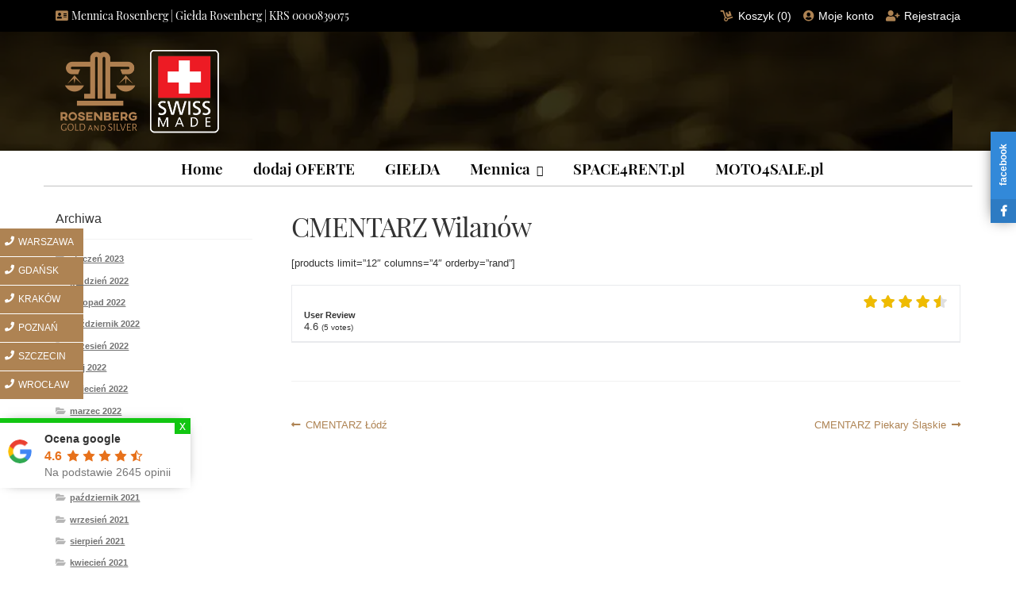

--- FILE ---
content_type: text/html; charset=UTF-8
request_url: https://mennica-rosenberg.pl/cmentarz-wilan%C3%B3w/
body_size: 46465
content:
<!doctype html>
<html lang="pl-PL">
<head>
<meta charset="UTF-8">
<meta name="viewport" content="width=device-width, initial-scale=1, maximum-scale=2.0">
<link rel="profile" href="https://gmpg.org/xfn/11">
<link rel="pingback" href="https://mennica-rosenberg.pl/xmlrpc.php">




<meta name="p:domain_verify" content="02339a6fc02b63f4b80440750b0151a7"/>
<meta name='robots' content='index, follow, max-image-preview:large, max-snippet:-1, max-video-preview:-1' />

	
	<title>CMENTARZ Wilanów &#8902; Mennice Polskie | SPRAWDŹ godziny</title>
	<meta name="description" content="CMENTARZ Wilanów | Cmentarze Mennicy | Platyn Pallad i ZŁOTO na cmentarzu | CMENTARZ Mennicy codziennie .. | SPRAWDŹ wykaz" />
	<link rel="canonical" href="https://mennica-rosenberg.pl/cmentarz-wilanów/" />
	<meta property="og:locale" content="pl_PL" />
	<meta property="og:type" content="article" />
	<meta property="og:title" content="CMENTARZ Wilanów" />
	<meta property="og:url" content="https://mennica-rosenberg.pl/cmentarz-wilanów/" />
	<meta property="og:site_name" content="Mennice Polskie" />
	<meta property="article:publisher" content="https://www.facebook.com/MennicaRosenberg" />
	<meta property="article:modified_time" content="2021-08-13T10:13:37+00:00" />
	<meta property="og:image" content="https://mennica-rosenberg.pl/wp-content/uploads/2021/10/logo-biale-tlo.jpg" />
	<meta property="og:image:width" content="250" />
	<meta property="og:image:height" content="146" />
	<meta property="og:image:type" content="image/jpeg" />
	<meta name="twitter:card" content="summary_large_image" />
	<meta name="twitter:site" content="@Mennice_Polskie" />
	<meta name="twitter:label1" content="Szacowany czas czytania" />
	<meta name="twitter:data1" content="1 minuta" />
	<script type="application/ld+json" class="yoast-schema-graph">{"@context":"https://schema.org","@graph":[{"@type":"Organization","@id":"https://mennica-rosenberg.pl/#organization","name":"Mennica Rosenberg sp. z o.o.","url":"https://mennica-rosenberg.pl/","sameAs":["https://www.linkedin.com/company/49168388/admin/","https://pl.pinterest.com/Mennica_Rosenberg/","https://www.youtube.com/channel/UCAwhdXtFZHeRZAxQHaEO1dA","https://www.facebook.com/MennicaRosenberg","https://twitter.com/Mennice_Polskie"],"logo":{"@type":"ImageObject","inLanguage":"pl-PL","@id":"https://mennica-rosenberg.pl/#/schema/logo/image/","url":"https://mennica-rosenberg.pl/wp-content/uploads/2020/10/LOGO-Tytus-Rosenberg-ikona.jpg","contentUrl":"https://mennica-rosenberg.pl/wp-content/uploads/2020/10/LOGO-Tytus-Rosenberg-ikona.jpg","width":150,"height":39,"caption":"Mennica Rosenberg sp. z o.o."},"image":{"@id":"https://mennica-rosenberg.pl/#/schema/logo/image/"}},{"@type":"WebSite","@id":"https://mennica-rosenberg.pl/#website","url":"https://mennica-rosenberg.pl/","name":"Mennice Polskie","description":"MENNICE POLSKA | ranking Mennic w Polsce. Oficjalny SKLEP, kurs złota, cena złota. Złoto, platyna i pallad | Mennicy Polska | od 1956 roku.","publisher":{"@id":"https://mennica-rosenberg.pl/#organization"},"potentialAction":[{"@type":"SearchAction","target":{"@type":"EntryPoint","urlTemplate":"https://mennica-rosenberg.pl/?s={search_term_string}"},"query-input":"required name=search_term_string"}],"inLanguage":"pl-PL"},{"@type":"WebPage","@id":"https://mennica-rosenberg.pl/cmentarz-wilan%C3%B3w/","url":"https://mennica-rosenberg.pl/cmentarz-wilan%C3%B3w/","name":"CMENTARZ Wilanów &#8902; Mennice Polskie | SPRAWDŹ godziny","isPartOf":{"@id":"https://mennica-rosenberg.pl/#website"},"datePublished":"2013-08-13T10:11:08+00:00","dateModified":"2021-08-13T10:13:37+00:00","description":"CMENTARZ Wilanów | Cmentarze Mennicy | Platyn Pallad i ZŁOTO na cmentarzu | CMENTARZ Mennicy codziennie .. | SPRAWDŹ wykaz","breadcrumb":{"@id":"https://mennica-rosenberg.pl/cmentarz-wilan%C3%B3w/#breadcrumb"},"inLanguage":"pl-PL","potentialAction":[{"@type":"ReadAction","target":["https://mennica-rosenberg.pl/cmentarz-wilan%C3%B3w/"]}]},{"@type":"BreadcrumbList","@id":"https://mennica-rosenberg.pl/cmentarz-wilan%C3%B3w/#breadcrumb","itemListElement":[{"@type":"ListItem","position":1,"name":"Strona główna","item":"https://mennica-rosenberg.pl/"},{"@type":"ListItem","position":2,"name":"CMENTARZ Wilanów"}]}]}</script>
	


<link rel="manifest" href="https://mennica-rosenberg.pl/pwa-manifest.json">
<link rel="apple-touch-icon-precomposed" sizes="192x192" href="https://mennica-rosenberg.pl/wp-content/uploads/2022/02/logo-1-1.png">

<link rel="alternate" type="application/rss+xml" title="Mennice Polskie &raquo; Kanał z wpisami" href="https://mennica-rosenberg.pl/feed/" />
<link rel="alternate" type="application/rss+xml" title="Mennice Polskie &raquo; Kanał z komentarzami" href="https://mennica-rosenberg.pl/comments/feed/" />
<link rel='stylesheet' id='user-registration-general-css'  href='https://mennica-rosenberg.pl/wp-content/plugins/user-registration/assets/css/user-registration.css?ver=2.0.3' type='text/css' media='all' />
<link rel='stylesheet' id='dashicons-css' href='https://mennica-rosenberg.pl/wp-content/cache/asset-cleanup/css/item/dashicons-v8650c63f4e9506bf0d0207ecd6e765f14b653d60.css' type='text/css' media='all' />
<link rel='stylesheet' id='wp-block-library-css'  href='https://mennica-rosenberg.pl/wp-includes/css/dist/block-library/style.min.css?ver=5.8.10' type='text/css' media='all' />
<style id='wp-block-library-inline-css' type='text/css'>.has-text-align-justify{text-align:justify;}</style>
<style id='wp-block-library-theme-inline-css' type='text/css'>#start-resizable-editor-section{display:none}.wp-block-audio figcaption{color:#555;font-size:13px;text-align:center}.is-dark-theme .wp-block-audio figcaption{color:hsla(0,0%,100%,.65)}.wp-block-code{font-family:Menlo,Consolas,monaco,monospace;color:#1e1e1e;padding:.8em 1em;border:1px solid #ddd;border-radius:4px}.wp-block-embed figcaption{color:#555;font-size:13px;text-align:center}.is-dark-theme .wp-block-embed figcaption{color:hsla(0,0%,100%,.65)}.blocks-gallery-caption{color:#555;font-size:13px;text-align:center}.is-dark-theme .blocks-gallery-caption{color:hsla(0,0%,100%,.65)}.wp-block-image figcaption{color:#555;font-size:13px;text-align:center}.is-dark-theme .wp-block-image figcaption{color:hsla(0,0%,100%,.65)}.wp-block-pullquote{border-top:4px solid;border-bottom:4px solid;margin-bottom:1.75em;color:currentColor}.wp-block-pullquote__citation,.wp-block-pullquote cite,.wp-block-pullquote footer{color:currentColor;text-transform:uppercase;font-size:.8125em;font-style:normal}.wp-block-quote{border-left:.25em solid;margin:0 0 1.75em;padding-left:1em}.wp-block-quote cite,.wp-block-quote footer{color:currentColor;font-size:.8125em;position:relative;font-style:normal}.wp-block-quote.has-text-align-right{border-left:none;border-right:.25em solid;padding-left:0;padding-right:1em}.wp-block-quote.has-text-align-center{border:none;padding-left:0}.wp-block-quote.is-large,.wp-block-quote.is-style-large{border:none}.wp-block-search .wp-block-search__label{font-weight:700}.wp-block-group.has-background{padding:1.25em 2.375em;margin-top:0;margin-bottom:0}.wp-block-separator{border:none;border-bottom:2px solid;margin-left:auto;margin-right:auto;opacity:.4}.wp-block-separator:not(.is-style-wide):not(.is-style-dots){width:100px}.wp-block-separator.has-background:not(.is-style-dots){border-bottom:none;height:1px}.wp-block-separator.has-background:not(.is-style-wide):not(.is-style-dots){height:2px}.wp-block-table thead{border-bottom:3px solid}.wp-block-table tfoot{border-top:3px solid}.wp-block-table td,.wp-block-table th{padding:.5em;border:1px solid;word-break:normal}.wp-block-table figcaption{color:#555;font-size:13px;text-align:center}.is-dark-theme .wp-block-table figcaption{color:hsla(0,0%,100%,.65)}.wp-block-video figcaption{color:#555;font-size:13px;text-align:center}.is-dark-theme .wp-block-video figcaption{color:hsla(0,0%,100%,.65)}.wp-block-template-part.has-background{padding:1.25em 2.375em;margin-top:0;margin-bottom:0}#end-resizable-editor-section{display:none}</style>
<link rel='stylesheet' id='mediaelement-css'  href='https://mennica-rosenberg.pl/wp-includes/js/mediaelement/mediaelementplayer-legacy.min.css?ver=4.2.16' type='text/css' media='all' />
<link rel='stylesheet' id='wp-mediaelement-css'  href='https://mennica-rosenberg.pl/wp-includes/js/mediaelement/wp-mediaelement.min.css?ver=5.8.10' type='text/css' media='all' />
<link rel='stylesheet' id='storefront-gutenberg-blocks-css'  href='https://mennica-rosenberg.pl/wp-content/themes/storefront/assets/css/base/gutenberg-blocks.css?ver=2.5.5' type='text/css' media='all' />
<style id='storefront-gutenberg-blocks-inline-css' type='text/css'>.wp-block-button__link:not(.has-text-color) {
					color: #333333;
				}

				.wp-block-button__link:not(.has-text-color):hover,
				.wp-block-button__link:not(.has-text-color):focus,
				.wp-block-button__link:not(.has-text-color):active {
					color: #333333;
				}

				.wp-block-button__link:not(.has-background) {
					background-color: #ffffff;
				}

				.wp-block-button__link:not(.has-background):hover,
				.wp-block-button__link:not(.has-background):focus,
				.wp-block-button__link:not(.has-background):active {
					border-color: #e6e6e6;
					background-color: #e6e6e6;
				}

				.wp-block-quote footer,
				.wp-block-quote cite,
				.wp-block-quote__citation {
					color: #6d6d6d;
				}

				.wp-block-pullquote cite,
				.wp-block-pullquote footer,
				.wp-block-pullquote__citation {
					color: #6d6d6d;
				}

				.wp-block-image figcaption {
					color: #6d6d6d;
				}

				.wp-block-separator.is-style-dots::before {
					color: #333333;
				}

				.wp-block-file a.wp-block-file__button {
					color: #333333;
					background-color: #ffffff;
					border-color: #ffffff;
				}

				.wp-block-file a.wp-block-file__button:hover,
				.wp-block-file a.wp-block-file__button:focus,
				.wp-block-file a.wp-block-file__button:active {
					color: #333333;
					background-color: #e6e6e6;
				}

				.wp-block-code,
				.wp-block-preformatted pre {
					color: #6d6d6d;
				}

				.wp-block-table:not( .has-background ):not( .is-style-stripes ) tbody tr:nth-child(2n) td {
					background-color: #fdfdfd;
				}

				.wp-block-cover .wp-block-cover__inner-container h1,
				.wp-block-cover .wp-block-cover__inner-container h2,
				.wp-block-cover .wp-block-cover__inner-container h3,
				.wp-block-cover .wp-block-cover__inner-container h4,
				.wp-block-cover .wp-block-cover__inner-container h5,
				.wp-block-cover .wp-block-cover__inner-container h6 {
					color: #000000;
				}</style>
<style  type='text/css'  data-wpacu-inline-css-file='1'>.wpcf7 .screen-reader-response {
	position: absolute;
	overflow: hidden;
	clip: rect(1px, 1px, 1px, 1px);
	height: 1px;
	width: 1px;
	margin: 0;
	padding: 0;
	border: 0;
}

.wpcf7 form .wpcf7-response-output {
	margin: 2em 0.5em 1em;
	padding: 0.2em 1em;
	border: 2px solid #00a0d2; /* Blue */
}

.wpcf7 form.init .wpcf7-response-output,
.wpcf7 form.resetting .wpcf7-response-output,
.wpcf7 form.submitting .wpcf7-response-output {
	display: none;
}

.wpcf7 form.sent .wpcf7-response-output {
	border-color: #46b450; /* Green */
}

.wpcf7 form.failed .wpcf7-response-output,
.wpcf7 form.aborted .wpcf7-response-output {
	border-color: #dc3232; /* Red */
}

.wpcf7 form.spam .wpcf7-response-output {
	border-color: #f56e28; /* Orange */
}

.wpcf7 form.invalid .wpcf7-response-output,
.wpcf7 form.unaccepted .wpcf7-response-output {
	border-color: #ffb900; /* Yellow */
}

.wpcf7-form-control-wrap {
	position: relative;
}

.wpcf7-not-valid-tip {
	color: #dc3232; /* Red */
	font-size: 1em;
	font-weight: normal;
	display: block;
}

.use-floating-validation-tip .wpcf7-not-valid-tip {
	position: relative;
	top: -2ex;
	left: 1em;
	z-index: 100;
	border: 1px solid #dc3232;
	background: #fff;
	padding: .2em .8em;
	width: 24em;
}

.wpcf7-list-item {
	display: inline-block;
	margin: 0 0 0 1em;
}

.wpcf7-list-item-label::before,
.wpcf7-list-item-label::after {
	content: " ";
}

.wpcf7 .ajax-loader {
	visibility: hidden;
	display: inline-block;
	background-color: #23282d; /* Dark Gray 800 */
	opacity: 0.75;
	width: 24px;
	height: 24px;
	border: none;
	border-radius: 100%;
	padding: 0;
	margin: 0 24px;
	position: relative;
}

.wpcf7 form.submitting .ajax-loader {
	visibility: visible;
}

.wpcf7 .ajax-loader::before {
	content: '';
	position: absolute;
	background-color: #fbfbfc; /* Light Gray 100 */
	top: 4px;
	left: 4px;
	width: 6px;
	height: 6px;
	border: none;
	border-radius: 100%;
	transform-origin: 8px 8px;
	animation-name: spin;
	animation-duration: 1000ms;
	animation-timing-function: linear;
	animation-iteration-count: infinite;
}

@media (prefers-reduced-motion: reduce) {
	.wpcf7 .ajax-loader::before {
		animation-name: blink;
		animation-duration: 2000ms;
	}
}

@keyframes spin {
	from {
		transform: rotate(0deg);
	}

	to {
		transform: rotate(360deg);
	}
}

@keyframes blink {
	from {
		opacity: 0;
	}

	50% {
		opacity: 1;
	}

	to {
		opacity: 0;
	}
}

.wpcf7 input[type="file"] {
	cursor: pointer;
}

.wpcf7 input[type="file"]:disabled {
	cursor: default;
}

.wpcf7 .wpcf7-submit:disabled {
	cursor: not-allowed;
}

.wpcf7 input[type="url"],
.wpcf7 input[type="email"],
.wpcf7 input[type="tel"] {
	direction: ltr;
}</style>
<style id='extendify-utilities-inline-css' type='text/css'>.ext-absolute{position:absolute!important}.ext-relative{position:relative!important}.ext-top-base{top:var(--wp--style--block-gap,1.75rem)!important}.ext-top-lg{top:var(--extendify--spacing--large)!important}.ext--top-base{top:calc(var(--wp--style--block-gap, 1.75rem)*-1)!important}.ext--top-lg{top:calc(var(--extendify--spacing--large)*-1)!important}.ext-right-base{right:var(--wp--style--block-gap,1.75rem)!important}.ext-right-lg{right:var(--extendify--spacing--large)!important}.ext--right-base{right:calc(var(--wp--style--block-gap, 1.75rem)*-1)!important}.ext--right-lg{right:calc(var(--extendify--spacing--large)*-1)!important}.ext-bottom-base{bottom:var(--wp--style--block-gap,1.75rem)!important}.ext-bottom-lg{bottom:var(--extendify--spacing--large)!important}.ext--bottom-base{bottom:calc(var(--wp--style--block-gap, 1.75rem)*-1)!important}.ext--bottom-lg{bottom:calc(var(--extendify--spacing--large)*-1)!important}.ext-left-base{left:var(--wp--style--block-gap,1.75rem)!important}.ext-left-lg{left:var(--extendify--spacing--large)!important}.ext--left-base{left:calc(var(--wp--style--block-gap, 1.75rem)*-1)!important}.ext--left-lg{left:calc(var(--extendify--spacing--large)*-1)!important}.ext-order-1{order:1!important}.ext-order-2{order:2!important}.ext-col-auto{grid-column:auto!important}.ext-col-span-1{grid-column:span 1/span 1!important}.ext-col-span-2{grid-column:span 2/span 2!important}.ext-col-span-3{grid-column:span 3/span 3!important}.ext-col-span-4{grid-column:span 4/span 4!important}.ext-col-span-5{grid-column:span 5/span 5!important}.ext-col-span-6{grid-column:span 6/span 6!important}.ext-col-span-7{grid-column:span 7/span 7!important}.ext-col-span-8{grid-column:span 8/span 8!important}.ext-col-span-9{grid-column:span 9/span 9!important}.ext-col-span-10{grid-column:span 10/span 10!important}.ext-col-span-11{grid-column:span 11/span 11!important}.ext-col-span-12{grid-column:span 12/span 12!important}.ext-col-span-full{grid-column:1/-1!important}.ext-col-start-1{grid-column-start:1!important}.ext-col-start-2{grid-column-start:2!important}.ext-col-start-3{grid-column-start:3!important}.ext-col-start-4{grid-column-start:4!important}.ext-col-start-5{grid-column-start:5!important}.ext-col-start-6{grid-column-start:6!important}.ext-col-start-7{grid-column-start:7!important}.ext-col-start-8{grid-column-start:8!important}.ext-col-start-9{grid-column-start:9!important}.ext-col-start-10{grid-column-start:10!important}.ext-col-start-11{grid-column-start:11!important}.ext-col-start-12{grid-column-start:12!important}.ext-col-start-13{grid-column-start:13!important}.ext-col-start-auto{grid-column-start:auto!important}.ext-col-end-1{grid-column-end:1!important}.ext-col-end-2{grid-column-end:2!important}.ext-col-end-3{grid-column-end:3!important}.ext-col-end-4{grid-column-end:4!important}.ext-col-end-5{grid-column-end:5!important}.ext-col-end-6{grid-column-end:6!important}.ext-col-end-7{grid-column-end:7!important}.ext-col-end-8{grid-column-end:8!important}.ext-col-end-9{grid-column-end:9!important}.ext-col-end-10{grid-column-end:10!important}.ext-col-end-11{grid-column-end:11!important}.ext-col-end-12{grid-column-end:12!important}.ext-col-end-13{grid-column-end:13!important}.ext-col-end-auto{grid-column-end:auto!important}.ext-row-auto{grid-row:auto!important}.ext-row-span-1{grid-row:span 1/span 1!important}.ext-row-span-2{grid-row:span 2/span 2!important}.ext-row-span-3{grid-row:span 3/span 3!important}.ext-row-span-4{grid-row:span 4/span 4!important}.ext-row-span-5{grid-row:span 5/span 5!important}.ext-row-span-6{grid-row:span 6/span 6!important}.ext-row-span-full{grid-row:1/-1!important}.ext-row-start-1{grid-row-start:1!important}.ext-row-start-2{grid-row-start:2!important}.ext-row-start-3{grid-row-start:3!important}.ext-row-start-4{grid-row-start:4!important}.ext-row-start-5{grid-row-start:5!important}.ext-row-start-6{grid-row-start:6!important}.ext-row-start-7{grid-row-start:7!important}.ext-row-start-auto{grid-row-start:auto!important}.ext-row-end-1{grid-row-end:1!important}.ext-row-end-2{grid-row-end:2!important}.ext-row-end-3{grid-row-end:3!important}.ext-row-end-4{grid-row-end:4!important}.ext-row-end-5{grid-row-end:5!important}.ext-row-end-6{grid-row-end:6!important}.ext-row-end-7{grid-row-end:7!important}.ext-row-end-auto{grid-row-end:auto!important}.ext-m-0:not([style*=margin]){margin:0!important}.ext-m-auto:not([style*=margin]){margin:auto!important}.ext-m-base:not([style*=margin]){margin:var(--wp--style--block-gap,1.75rem)!important}.ext-m-lg:not([style*=margin]){margin:var(--extendify--spacing--large)!important}.ext--m-base:not([style*=margin]){margin:calc(var(--wp--style--block-gap, 1.75rem)*-1)!important}.ext--m-lg:not([style*=margin]){margin:calc(var(--extendify--spacing--large)*-1)!important}.ext-mx-0:not([style*=margin]){margin-left:0!important;margin-right:0!important}.ext-mx-auto:not([style*=margin]){margin-left:auto!important;margin-right:auto!important}.ext-mx-base:not([style*=margin]){margin-left:var(--wp--style--block-gap,1.75rem)!important;margin-right:var(--wp--style--block-gap,1.75rem)!important}.ext-mx-lg:not([style*=margin]){margin-left:var(--extendify--spacing--large)!important;margin-right:var(--extendify--spacing--large)!important}.ext--mx-base:not([style*=margin]){margin-left:calc(var(--wp--style--block-gap, 1.75rem)*-1)!important;margin-right:calc(var(--wp--style--block-gap, 1.75rem)*-1)!important}.ext--mx-lg:not([style*=margin]){margin-left:calc(var(--extendify--spacing--large)*-1)!important;margin-right:calc(var(--extendify--spacing--large)*-1)!important}.ext-my-0:not([style*=margin]){margin-bottom:0!important;margin-top:0!important}.ext-my-auto:not([style*=margin]){margin-bottom:auto!important;margin-top:auto!important}.ext-my-base:not([style*=margin]){margin-bottom:var(--wp--style--block-gap,1.75rem)!important;margin-top:var(--wp--style--block-gap,1.75rem)!important}.ext-my-lg:not([style*=margin]){margin-bottom:var(--extendify--spacing--large)!important;margin-top:var(--extendify--spacing--large)!important}.ext--my-base:not([style*=margin]){margin-bottom:calc(var(--wp--style--block-gap, 1.75rem)*-1)!important;margin-top:calc(var(--wp--style--block-gap, 1.75rem)*-1)!important}.ext--my-lg:not([style*=margin]){margin-bottom:calc(var(--extendify--spacing--large)*-1)!important;margin-top:calc(var(--extendify--spacing--large)*-1)!important}.ext-mt-0:not([style*=margin]){margin-top:0!important}.ext-mt-auto:not([style*=margin]){margin-top:auto!important}.ext-mt-base:not([style*=margin]){margin-top:var(--wp--style--block-gap,1.75rem)!important}.ext-mt-lg:not([style*=margin]){margin-top:var(--extendify--spacing--large)!important}.ext--mt-base:not([style*=margin]){margin-top:calc(var(--wp--style--block-gap, 1.75rem)*-1)!important}.ext--mt-lg:not([style*=margin]){margin-top:calc(var(--extendify--spacing--large)*-1)!important}.ext-mr-0:not([style*=margin]){margin-right:0!important}.ext-mr-auto:not([style*=margin]){margin-right:auto!important}.ext-mr-base:not([style*=margin]){margin-right:var(--wp--style--block-gap,1.75rem)!important}.ext-mr-lg:not([style*=margin]){margin-right:var(--extendify--spacing--large)!important}.ext--mr-base:not([style*=margin]){margin-right:calc(var(--wp--style--block-gap, 1.75rem)*-1)!important}.ext--mr-lg:not([style*=margin]){margin-right:calc(var(--extendify--spacing--large)*-1)!important}.ext-mb-0:not([style*=margin]){margin-bottom:0!important}.ext-mb-auto:not([style*=margin]){margin-bottom:auto!important}.ext-mb-base:not([style*=margin]){margin-bottom:var(--wp--style--block-gap,1.75rem)!important}.ext-mb-lg:not([style*=margin]){margin-bottom:var(--extendify--spacing--large)!important}.ext--mb-base:not([style*=margin]){margin-bottom:calc(var(--wp--style--block-gap, 1.75rem)*-1)!important}.ext--mb-lg:not([style*=margin]){margin-bottom:calc(var(--extendify--spacing--large)*-1)!important}.ext-ml-0:not([style*=margin]){margin-left:0!important}.ext-ml-auto:not([style*=margin]){margin-left:auto!important}.ext-ml-base:not([style*=margin]){margin-left:var(--wp--style--block-gap,1.75rem)!important}.ext-ml-lg:not([style*=margin]){margin-left:var(--extendify--spacing--large)!important}.ext--ml-base:not([style*=margin]){margin-left:calc(var(--wp--style--block-gap, 1.75rem)*-1)!important}.ext--ml-lg:not([style*=margin]){margin-left:calc(var(--extendify--spacing--large)*-1)!important}.ext-block{display:block!important}.ext-inline-block{display:inline-block!important}.ext-inline{display:inline!important}.ext-flex{display:flex!important}.ext-inline-flex{display:inline-flex!important}.ext-grid{display:grid!important}.ext-inline-grid{display:inline-grid!important}.ext-hidden{display:none!important}.ext-w-auto{width:auto!important}.ext-w-full{width:100%!important}.ext-max-w-full{max-width:100%!important}.ext-flex-1{flex:1 1 0%!important}.ext-flex-auto{flex:1 1 auto!important}.ext-flex-initial{flex:0 1 auto!important}.ext-flex-none{flex:none!important}.ext-flex-shrink-0{flex-shrink:0!important}.ext-flex-shrink{flex-shrink:1!important}.ext-flex-grow-0{flex-grow:0!important}.ext-flex-grow{flex-grow:1!important}.ext-list-none{list-style-type:none!important}.ext-grid-cols-1{grid-template-columns:repeat(1,minmax(0,1fr))!important}.ext-grid-cols-2{grid-template-columns:repeat(2,minmax(0,1fr))!important}.ext-grid-cols-3{grid-template-columns:repeat(3,minmax(0,1fr))!important}.ext-grid-cols-4{grid-template-columns:repeat(4,minmax(0,1fr))!important}.ext-grid-cols-5{grid-template-columns:repeat(5,minmax(0,1fr))!important}.ext-grid-cols-6{grid-template-columns:repeat(6,minmax(0,1fr))!important}.ext-grid-cols-7{grid-template-columns:repeat(7,minmax(0,1fr))!important}.ext-grid-cols-8{grid-template-columns:repeat(8,minmax(0,1fr))!important}.ext-grid-cols-9{grid-template-columns:repeat(9,minmax(0,1fr))!important}.ext-grid-cols-10{grid-template-columns:repeat(10,minmax(0,1fr))!important}.ext-grid-cols-11{grid-template-columns:repeat(11,minmax(0,1fr))!important}.ext-grid-cols-12{grid-template-columns:repeat(12,minmax(0,1fr))!important}.ext-grid-cols-none{grid-template-columns:none!important}.ext-grid-rows-1{grid-template-rows:repeat(1,minmax(0,1fr))!important}.ext-grid-rows-2{grid-template-rows:repeat(2,minmax(0,1fr))!important}.ext-grid-rows-3{grid-template-rows:repeat(3,minmax(0,1fr))!important}.ext-grid-rows-4{grid-template-rows:repeat(4,minmax(0,1fr))!important}.ext-grid-rows-5{grid-template-rows:repeat(5,minmax(0,1fr))!important}.ext-grid-rows-6{grid-template-rows:repeat(6,minmax(0,1fr))!important}.ext-grid-rows-none{grid-template-rows:none!important}.ext-flex-row{flex-direction:row!important}.ext-flex-row-reverse{flex-direction:row-reverse!important}.ext-flex-col{flex-direction:column!important}.ext-flex-col-reverse{flex-direction:column-reverse!important}.ext-flex-wrap{flex-wrap:wrap!important}.ext-flex-wrap-reverse{flex-wrap:wrap-reverse!important}.ext-flex-nowrap{flex-wrap:nowrap!important}.ext-items-start{align-items:flex-start!important}.ext-items-end{align-items:flex-end!important}.ext-items-center{align-items:center!important}.ext-items-baseline{align-items:baseline!important}.ext-items-stretch{align-items:stretch!important}.ext-justify-start{justify-content:flex-start!important}.ext-justify-end{justify-content:flex-end!important}.ext-justify-center{justify-content:center!important}.ext-justify-between{justify-content:space-between!important}.ext-justify-around{justify-content:space-around!important}.ext-justify-evenly{justify-content:space-evenly!important}.ext-justify-items-start{justify-items:start!important}.ext-justify-items-end{justify-items:end!important}.ext-justify-items-center{justify-items:center!important}.ext-justify-items-stretch{justify-items:stretch!important}.ext-gap-0{gap:0!important}.ext-gap-base{gap:var(--wp--style--block-gap,1.75rem)!important}.ext-gap-lg{gap:var(--extendify--spacing--large)!important}.ext-gap-x-0{-moz-column-gap:0!important;column-gap:0!important}.ext-gap-x-base{-moz-column-gap:var(--wp--style--block-gap,1.75rem)!important;column-gap:var(--wp--style--block-gap,1.75rem)!important}.ext-gap-x-lg{-moz-column-gap:var(--extendify--spacing--large)!important;column-gap:var(--extendify--spacing--large)!important}.ext-gap-y-0{row-gap:0!important}.ext-gap-y-base{row-gap:var(--wp--style--block-gap,1.75rem)!important}.ext-gap-y-lg{row-gap:var(--extendify--spacing--large)!important}.ext-justify-self-auto{justify-self:auto!important}.ext-justify-self-start{justify-self:start!important}.ext-justify-self-end{justify-self:end!important}.ext-justify-self-center{justify-self:center!important}.ext-justify-self-stretch{justify-self:stretch!important}.ext-rounded-none{border-radius:0!important}.ext-rounded-full{border-radius:9999px!important}.ext-rounded-t-none{border-top-left-radius:0!important;border-top-right-radius:0!important}.ext-rounded-t-full{border-top-left-radius:9999px!important;border-top-right-radius:9999px!important}.ext-rounded-r-none{border-bottom-right-radius:0!important;border-top-right-radius:0!important}.ext-rounded-r-full{border-bottom-right-radius:9999px!important;border-top-right-radius:9999px!important}.ext-rounded-b-none{border-bottom-left-radius:0!important;border-bottom-right-radius:0!important}.ext-rounded-b-full{border-bottom-left-radius:9999px!important;border-bottom-right-radius:9999px!important}.ext-rounded-l-none{border-bottom-left-radius:0!important;border-top-left-radius:0!important}.ext-rounded-l-full{border-bottom-left-radius:9999px!important;border-top-left-radius:9999px!important}.ext-rounded-tl-none{border-top-left-radius:0!important}.ext-rounded-tl-full{border-top-left-radius:9999px!important}.ext-rounded-tr-none{border-top-right-radius:0!important}.ext-rounded-tr-full{border-top-right-radius:9999px!important}.ext-rounded-br-none{border-bottom-right-radius:0!important}.ext-rounded-br-full{border-bottom-right-radius:9999px!important}.ext-rounded-bl-none{border-bottom-left-radius:0!important}.ext-rounded-bl-full{border-bottom-left-radius:9999px!important}.ext-border-0{border-width:0!important}.ext-border-t-0{border-top-width:0!important}.ext-border-r-0{border-right-width:0!important}.ext-border-b-0{border-bottom-width:0!important}.ext-border-l-0{border-left-width:0!important}.ext-p-0:not([style*=padding]){padding:0!important}.ext-p-base:not([style*=padding]){padding:var(--wp--style--block-gap,1.75rem)!important}.ext-p-lg:not([style*=padding]){padding:var(--extendify--spacing--large)!important}.ext-px-0:not([style*=padding]){padding-left:0!important;padding-right:0!important}.ext-px-base:not([style*=padding]){padding-left:var(--wp--style--block-gap,1.75rem)!important;padding-right:var(--wp--style--block-gap,1.75rem)!important}.ext-px-lg:not([style*=padding]){padding-left:var(--extendify--spacing--large)!important;padding-right:var(--extendify--spacing--large)!important}.ext-py-0:not([style*=padding]){padding-bottom:0!important;padding-top:0!important}.ext-py-base:not([style*=padding]){padding-bottom:var(--wp--style--block-gap,1.75rem)!important;padding-top:var(--wp--style--block-gap,1.75rem)!important}.ext-py-lg:not([style*=padding]){padding-bottom:var(--extendify--spacing--large)!important;padding-top:var(--extendify--spacing--large)!important}.ext-pt-0:not([style*=padding]){padding-top:0!important}.ext-pt-base:not([style*=padding]){padding-top:var(--wp--style--block-gap,1.75rem)!important}.ext-pt-lg:not([style*=padding]){padding-top:var(--extendify--spacing--large)!important}.ext-pr-0:not([style*=padding]){padding-right:0!important}.ext-pr-base:not([style*=padding]){padding-right:var(--wp--style--block-gap,1.75rem)!important}.ext-pr-lg:not([style*=padding]){padding-right:var(--extendify--spacing--large)!important}.ext-pb-0:not([style*=padding]){padding-bottom:0!important}.ext-pb-base:not([style*=padding]){padding-bottom:var(--wp--style--block-gap,1.75rem)!important}.ext-pb-lg:not([style*=padding]){padding-bottom:var(--extendify--spacing--large)!important}.ext-pl-0:not([style*=padding]){padding-left:0!important}.ext-pl-base:not([style*=padding]){padding-left:var(--wp--style--block-gap,1.75rem)!important}.ext-pl-lg:not([style*=padding]){padding-left:var(--extendify--spacing--large)!important}.ext-text-left{text-align:left!important}.ext-text-center{text-align:center!important}.ext-text-right{text-align:right!important}.ext-leading-none{line-height:1!important}.ext-leading-tight{line-height:1.25!important}.ext-leading-snug{line-height:1.375!important}.ext-leading-normal{line-height:1.5!important}.ext-leading-relaxed{line-height:1.625!important}.ext-leading-loose{line-height:2!important}.clip-path--rhombus img{-webkit-clip-path:polygon(15% 6%,80% 29%,84% 93%,23% 69%);clip-path:polygon(15% 6%,80% 29%,84% 93%,23% 69%)}.clip-path--diamond img{-webkit-clip-path:polygon(5% 29%,60% 2%,91% 64%,36% 89%);clip-path:polygon(5% 29%,60% 2%,91% 64%,36% 89%)}.clip-path--rhombus-alt img{-webkit-clip-path:polygon(14% 9%,85% 24%,91% 89%,19% 76%);clip-path:polygon(14% 9%,85% 24%,91% 89%,19% 76%)}.wp-block-columns[class*=fullwidth-cols]{margin-bottom:unset}.wp-block-column.editor\:pointer-events-none{margin-bottom:0!important;margin-top:0!important}.is-root-container.block-editor-block-list__layout>[data-align=full]:not(:first-of-type)>.wp-block-column.editor\:pointer-events-none,.is-root-container.block-editor-block-list__layout>[data-align=wide]>.wp-block-column.editor\:pointer-events-none{margin-top:calc(var(--wp--style--block-gap, 28px)*-1)!important}.ext .wp-block-columns .wp-block-column[style*=padding]{padding-left:0!important;padding-right:0!important}.ext .wp-block-columns+.wp-block-columns:not([class*=mt-]):not([class*=my-]):not([style*=margin]){margin-top:0!important}[class*=fullwidth-cols] .wp-block-column:first-child,[class*=fullwidth-cols] .wp-block-group:first-child{margin-top:0}[class*=fullwidth-cols] .wp-block-column:last-child,[class*=fullwidth-cols] .wp-block-group:last-child{margin-bottom:0}[class*=fullwidth-cols] .wp-block-column:first-child>*,[class*=fullwidth-cols] .wp-block-column>:first-child{margin-top:0}.ext .is-not-stacked-on-mobile .wp-block-column,[class*=fullwidth-cols] .wp-block-column>:last-child{margin-bottom:0}.wp-block-columns[class*=fullwidth-cols]:not(.is-not-stacked-on-mobile)>.wp-block-column:not(:last-child){margin-bottom:var(--wp--style--block-gap,1.75rem)}@media (min-width:782px){.wp-block-columns[class*=fullwidth-cols]:not(.is-not-stacked-on-mobile)>.wp-block-column:not(:last-child){margin-bottom:0}}.wp-block-columns[class*=fullwidth-cols].is-not-stacked-on-mobile>.wp-block-column{margin-bottom:0!important}@media (min-width:600px) and (max-width:781px){.wp-block-columns[class*=fullwidth-cols]:not(.is-not-stacked-on-mobile)>.wp-block-column:nth-child(2n){margin-left:var(--wp--style--block-gap,2em)}}@media (max-width:781px){.tablet\:fullwidth-cols.wp-block-columns:not(.is-not-stacked-on-mobile){flex-wrap:wrap}.tablet\:fullwidth-cols.wp-block-columns:not(.is-not-stacked-on-mobile)>.wp-block-column,.tablet\:fullwidth-cols.wp-block-columns:not(.is-not-stacked-on-mobile)>.wp-block-column:not([style*=margin]){margin-left:0!important}.tablet\:fullwidth-cols.wp-block-columns:not(.is-not-stacked-on-mobile)>.wp-block-column{flex-basis:100%!important}}@media (max-width:1079px){.desktop\:fullwidth-cols.wp-block-columns:not(.is-not-stacked-on-mobile){flex-wrap:wrap}.desktop\:fullwidth-cols.wp-block-columns:not(.is-not-stacked-on-mobile)>.wp-block-column,.desktop\:fullwidth-cols.wp-block-columns:not(.is-not-stacked-on-mobile)>.wp-block-column:not([style*=margin]){margin-left:0!important}.desktop\:fullwidth-cols.wp-block-columns:not(.is-not-stacked-on-mobile)>.wp-block-column{flex-basis:100%!important}.desktop\:fullwidth-cols.wp-block-columns:not(.is-not-stacked-on-mobile)>.wp-block-column:not(:last-child){margin-bottom:var(--wp--style--block-gap,1.75rem)!important}}.direction-rtl{direction:rtl}.direction-ltr{direction:ltr}.is-style-inline-list{padding-left:0!important}.is-style-inline-list li{list-style-type:none!important}@media (min-width:782px){.is-style-inline-list li{display:inline!important;margin-right:var(--wp--style--block-gap,1.75rem)!important}}@media (min-width:782px){.is-style-inline-list li:first-child{margin-left:0!important}}@media (min-width:782px){.is-style-inline-list li:last-child{margin-right:0!important}}.bring-to-front{position:relative;z-index:10}.text-stroke{-webkit-text-stroke-color:var(--wp--preset--color--background)}.text-stroke,.text-stroke--primary{-webkit-text-stroke-width:var(
        --wp--custom--typography--text-stroke-width,2px
    )}.text-stroke--primary{-webkit-text-stroke-color:var(--wp--preset--color--primary)}.text-stroke--secondary{-webkit-text-stroke-width:var(
        --wp--custom--typography--text-stroke-width,2px
    );-webkit-text-stroke-color:var(--wp--preset--color--secondary)}.editor\:no-caption .block-editor-rich-text__editable{display:none!important}.editor\:no-inserter .wp-block-column:not(.is-selected)>.block-list-appender,.editor\:no-inserter .wp-block-cover__inner-container>.block-list-appender,.editor\:no-inserter .wp-block-group__inner-container>.block-list-appender,.editor\:no-inserter>.block-list-appender{display:none}.editor\:no-resize .components-resizable-box__handle,.editor\:no-resize .components-resizable-box__handle:after,.editor\:no-resize .components-resizable-box__side-handle:before{display:none;pointer-events:none}.editor\:no-resize .components-resizable-box__container{display:block}.editor\:pointer-events-none{pointer-events:none}.is-style-angled{justify-content:flex-end}.ext .is-style-angled>[class*=_inner-container],.is-style-angled{align-items:center}.is-style-angled .wp-block-cover__image-background,.is-style-angled .wp-block-cover__video-background{-webkit-clip-path:polygon(0 0,30% 0,50% 100%,0 100%);clip-path:polygon(0 0,30% 0,50% 100%,0 100%);z-index:1}@media (min-width:782px){.is-style-angled .wp-block-cover__image-background,.is-style-angled .wp-block-cover__video-background{-webkit-clip-path:polygon(0 0,55% 0,65% 100%,0 100%);clip-path:polygon(0 0,55% 0,65% 100%,0 100%)}}.has-foreground-color{color:var(--wp--preset--color--foreground,#000)!important}.has-foreground-background-color{background-color:var(--wp--preset--color--foreground,#000)!important}.has-background-color{color:var(--wp--preset--color--background,#fff)!important}.has-background-background-color{background-color:var(--wp--preset--color--background,#fff)!important}.has-primary-color{color:var(--wp--preset--color--primary,#4b5563)!important}.has-primary-background-color{background-color:var(--wp--preset--color--primary,#4b5563)!important}.has-secondary-color{color:var(--wp--preset--color--secondary,#9ca3af)!important}.has-secondary-background-color{background-color:var(--wp--preset--color--secondary,#9ca3af)!important}.ext.has-text-color h1,.ext.has-text-color h2,.ext.has-text-color h3,.ext.has-text-color h4,.ext.has-text-color h5,.ext.has-text-color h6,.ext.has-text-color p{color:currentColor}.has-white-color{color:var(--wp--preset--color--white,#fff)!important}.has-black-color{color:var(--wp--preset--color--black,#000)!important}.has-ext-foreground-background-color{background-color:var(
        --wp--preset--color--foreground,var(--wp--preset--color--black,#000)
    )!important}.has-ext-primary-background-color{background-color:var(
        --wp--preset--color--primary,var(--wp--preset--color--cyan-bluish-gray,#000)
    )!important}.wp-block-button__link.has-black-background-color{border-color:var(--wp--preset--color--black,#000)}.wp-block-button__link.has-white-background-color{border-color:var(--wp--preset--color--white,#fff)}.has-ext-small-font-size{font-size:var(--wp--preset--font-size--ext-small)!important}.has-ext-medium-font-size{font-size:var(--wp--preset--font-size--ext-medium)!important}.has-ext-large-font-size{font-size:var(--wp--preset--font-size--ext-large)!important;line-height:1.2}.has-ext-x-large-font-size{font-size:var(--wp--preset--font-size--ext-x-large)!important;line-height:1}.has-ext-xx-large-font-size{font-size:var(--wp--preset--font-size--ext-xx-large)!important;line-height:1}.has-ext-x-large-font-size:not([style*=line-height]),.has-ext-xx-large-font-size:not([style*=line-height]){line-height:1.1}.ext .wp-block-group>*{margin-bottom:0;margin-top:0}.ext .wp-block-group>*+*{margin-bottom:0}.ext .wp-block-group>*+*,.ext h2{margin-top:var(--wp--style--block-gap,1.75rem)}.ext h2{margin-bottom:var(--wp--style--block-gap,1.75rem)}.has-ext-x-large-font-size+h3,.has-ext-x-large-font-size+p{margin-top:.5rem}.ext .wp-block-buttons>.wp-block-button.wp-block-button__width-25{min-width:12rem;width:calc(25% - var(--wp--style--block-gap, .5em)*.75)}.ext .ext-grid>[class*=_inner-container]{display:grid}.ext>[class*=_inner-container]>.ext-grid:not([class*=columns]),.ext>[class*=_inner-container]>.wp-block>.ext-grid:not([class*=columns]){display:initial!important}.ext .ext-grid-cols-1>[class*=_inner-container]{grid-template-columns:repeat(1,minmax(0,1fr))!important}.ext .ext-grid-cols-2>[class*=_inner-container]{grid-template-columns:repeat(2,minmax(0,1fr))!important}.ext .ext-grid-cols-3>[class*=_inner-container]{grid-template-columns:repeat(3,minmax(0,1fr))!important}.ext .ext-grid-cols-4>[class*=_inner-container]{grid-template-columns:repeat(4,minmax(0,1fr))!important}.ext .ext-grid-cols-5>[class*=_inner-container]{grid-template-columns:repeat(5,minmax(0,1fr))!important}.ext .ext-grid-cols-6>[class*=_inner-container]{grid-template-columns:repeat(6,minmax(0,1fr))!important}.ext .ext-grid-cols-7>[class*=_inner-container]{grid-template-columns:repeat(7,minmax(0,1fr))!important}.ext .ext-grid-cols-8>[class*=_inner-container]{grid-template-columns:repeat(8,minmax(0,1fr))!important}.ext .ext-grid-cols-9>[class*=_inner-container]{grid-template-columns:repeat(9,minmax(0,1fr))!important}.ext .ext-grid-cols-10>[class*=_inner-container]{grid-template-columns:repeat(10,minmax(0,1fr))!important}.ext .ext-grid-cols-11>[class*=_inner-container]{grid-template-columns:repeat(11,minmax(0,1fr))!important}.ext .ext-grid-cols-12>[class*=_inner-container]{grid-template-columns:repeat(12,minmax(0,1fr))!important}.ext .ext-grid-cols-13>[class*=_inner-container]{grid-template-columns:repeat(13,minmax(0,1fr))!important}.ext .ext-grid-cols-none>[class*=_inner-container]{grid-template-columns:none!important}.ext .ext-grid-rows-1>[class*=_inner-container]{grid-template-rows:repeat(1,minmax(0,1fr))!important}.ext .ext-grid-rows-2>[class*=_inner-container]{grid-template-rows:repeat(2,minmax(0,1fr))!important}.ext .ext-grid-rows-3>[class*=_inner-container]{grid-template-rows:repeat(3,minmax(0,1fr))!important}.ext .ext-grid-rows-4>[class*=_inner-container]{grid-template-rows:repeat(4,minmax(0,1fr))!important}.ext .ext-grid-rows-5>[class*=_inner-container]{grid-template-rows:repeat(5,minmax(0,1fr))!important}.ext .ext-grid-rows-6>[class*=_inner-container]{grid-template-rows:repeat(6,minmax(0,1fr))!important}.ext .ext-grid-rows-none>[class*=_inner-container]{grid-template-rows:none!important}.ext .ext-items-start>[class*=_inner-container]{align-items:flex-start!important}.ext .ext-items-end>[class*=_inner-container]{align-items:flex-end!important}.ext .ext-items-center>[class*=_inner-container]{align-items:center!important}.ext .ext-items-baseline>[class*=_inner-container]{align-items:baseline!important}.ext .ext-items-stretch>[class*=_inner-container]{align-items:stretch!important}.ext.wp-block-group>:last-child{margin-bottom:0}.ext .wp-block-group__inner-container{padding:0!important}.ext.has-background{padding-left:var(--wp--style--block-gap,1.75rem);padding-right:var(--wp--style--block-gap,1.75rem)}.ext [class*=inner-container]>.alignwide [class*=inner-container],.ext [class*=inner-container]>[data-align=wide] [class*=inner-container]{max-width:var(--responsive--alignwide-width,120rem)}.ext [class*=inner-container]>.alignwide [class*=inner-container]>*,.ext [class*=inner-container]>[data-align=wide] [class*=inner-container]>*{max-width:100%!important}.ext .wp-block-image{position:relative;text-align:center}.ext .wp-block-image img{display:inline-block;vertical-align:middle}body{--extendify--spacing--large:var(
        --wp--custom--spacing--large,clamp(2em,8vw,8em)
    );--wp--preset--font-size--ext-small:1rem;--wp--preset--font-size--ext-medium:1.125rem;--wp--preset--font-size--ext-large:clamp(1.65rem,3.5vw,2.15rem);--wp--preset--font-size--ext-x-large:clamp(3rem,6vw,4.75rem);--wp--preset--font-size--ext-xx-large:clamp(3.25rem,7.5vw,5.75rem);--wp--preset--color--black:#000;--wp--preset--color--white:#fff}.ext *{box-sizing:border-box}.block-editor-block-preview__content-iframe .ext [data-type="core/spacer"] .components-resizable-box__container{background:transparent!important}.block-editor-block-preview__content-iframe .ext [data-type="core/spacer"] .block-library-spacer__resize-container:before{display:none!important}.ext .wp-block-group__inner-container figure.wp-block-gallery.alignfull{margin-bottom:unset;margin-top:unset}.ext .alignwide{margin-left:auto!important;margin-right:auto!important}.is-root-container.block-editor-block-list__layout>[data-align=full]:not(:first-of-type)>.ext-my-0,.is-root-container.block-editor-block-list__layout>[data-align=wide]>.ext-my-0:not([style*=margin]){margin-top:calc(var(--wp--style--block-gap, 28px)*-1)!important}.block-editor-block-preview__content-iframe .preview\:min-h-50{min-height:50vw!important}.block-editor-block-preview__content-iframe .preview\:min-h-60{min-height:60vw!important}.block-editor-block-preview__content-iframe .preview\:min-h-70{min-height:70vw!important}.block-editor-block-preview__content-iframe .preview\:min-h-80{min-height:80vw!important}.block-editor-block-preview__content-iframe .preview\:min-h-100{min-height:100vw!important}.ext-mr-0.alignfull:not([style*=margin]):not([style*=margin]){margin-right:0!important}.ext-ml-0:not([style*=margin]):not([style*=margin]){margin-left:0!important}.is-root-container .wp-block[data-align=full]>.ext-mx-0:not([style*=margin]):not([style*=margin]){margin-left:calc(var(--wp--custom--spacing--outer, 0)*1)!important;margin-right:calc(var(--wp--custom--spacing--outer, 0)*1)!important;overflow:hidden;width:unset}@media (min-width:782px){.tablet\:ext-absolute{position:absolute!important}.tablet\:ext-relative{position:relative!important}.tablet\:ext-top-base{top:var(--wp--style--block-gap,1.75rem)!important}.tablet\:ext-top-lg{top:var(--extendify--spacing--large)!important}.tablet\:ext--top-base{top:calc(var(--wp--style--block-gap, 1.75rem)*-1)!important}.tablet\:ext--top-lg{top:calc(var(--extendify--spacing--large)*-1)!important}.tablet\:ext-right-base{right:var(--wp--style--block-gap,1.75rem)!important}.tablet\:ext-right-lg{right:var(--extendify--spacing--large)!important}.tablet\:ext--right-base{right:calc(var(--wp--style--block-gap, 1.75rem)*-1)!important}.tablet\:ext--right-lg{right:calc(var(--extendify--spacing--large)*-1)!important}.tablet\:ext-bottom-base{bottom:var(--wp--style--block-gap,1.75rem)!important}.tablet\:ext-bottom-lg{bottom:var(--extendify--spacing--large)!important}.tablet\:ext--bottom-base{bottom:calc(var(--wp--style--block-gap, 1.75rem)*-1)!important}.tablet\:ext--bottom-lg{bottom:calc(var(--extendify--spacing--large)*-1)!important}.tablet\:ext-left-base{left:var(--wp--style--block-gap,1.75rem)!important}.tablet\:ext-left-lg{left:var(--extendify--spacing--large)!important}.tablet\:ext--left-base{left:calc(var(--wp--style--block-gap, 1.75rem)*-1)!important}.tablet\:ext--left-lg{left:calc(var(--extendify--spacing--large)*-1)!important}.tablet\:ext-order-1{order:1!important}.tablet\:ext-order-2{order:2!important}.tablet\:ext-m-0:not([style*=margin]){margin:0!important}.tablet\:ext-m-auto:not([style*=margin]){margin:auto!important}.tablet\:ext-m-base:not([style*=margin]){margin:var(--wp--style--block-gap,1.75rem)!important}.tablet\:ext-m-lg:not([style*=margin]){margin:var(--extendify--spacing--large)!important}.tablet\:ext--m-base:not([style*=margin]){margin:calc(var(--wp--style--block-gap, 1.75rem)*-1)!important}.tablet\:ext--m-lg:not([style*=margin]){margin:calc(var(--extendify--spacing--large)*-1)!important}.tablet\:ext-mx-0:not([style*=margin]){margin-left:0!important;margin-right:0!important}.tablet\:ext-mx-auto:not([style*=margin]){margin-left:auto!important;margin-right:auto!important}.tablet\:ext-mx-base:not([style*=margin]){margin-left:var(--wp--style--block-gap,1.75rem)!important;margin-right:var(--wp--style--block-gap,1.75rem)!important}.tablet\:ext-mx-lg:not([style*=margin]){margin-left:var(--extendify--spacing--large)!important;margin-right:var(--extendify--spacing--large)!important}.tablet\:ext--mx-base:not([style*=margin]){margin-left:calc(var(--wp--style--block-gap, 1.75rem)*-1)!important;margin-right:calc(var(--wp--style--block-gap, 1.75rem)*-1)!important}.tablet\:ext--mx-lg:not([style*=margin]){margin-left:calc(var(--extendify--spacing--large)*-1)!important;margin-right:calc(var(--extendify--spacing--large)*-1)!important}.tablet\:ext-my-0:not([style*=margin]){margin-bottom:0!important;margin-top:0!important}.tablet\:ext-my-auto:not([style*=margin]){margin-bottom:auto!important;margin-top:auto!important}.tablet\:ext-my-base:not([style*=margin]){margin-bottom:var(--wp--style--block-gap,1.75rem)!important;margin-top:var(--wp--style--block-gap,1.75rem)!important}.tablet\:ext-my-lg:not([style*=margin]){margin-bottom:var(--extendify--spacing--large)!important;margin-top:var(--extendify--spacing--large)!important}.tablet\:ext--my-base:not([style*=margin]){margin-bottom:calc(var(--wp--style--block-gap, 1.75rem)*-1)!important;margin-top:calc(var(--wp--style--block-gap, 1.75rem)*-1)!important}.tablet\:ext--my-lg:not([style*=margin]){margin-bottom:calc(var(--extendify--spacing--large)*-1)!important;margin-top:calc(var(--extendify--spacing--large)*-1)!important}.tablet\:ext-mt-0:not([style*=margin]){margin-top:0!important}.tablet\:ext-mt-auto:not([style*=margin]){margin-top:auto!important}.tablet\:ext-mt-base:not([style*=margin]){margin-top:var(--wp--style--block-gap,1.75rem)!important}.tablet\:ext-mt-lg:not([style*=margin]){margin-top:var(--extendify--spacing--large)!important}.tablet\:ext--mt-base:not([style*=margin]){margin-top:calc(var(--wp--style--block-gap, 1.75rem)*-1)!important}.tablet\:ext--mt-lg:not([style*=margin]){margin-top:calc(var(--extendify--spacing--large)*-1)!important}.tablet\:ext-mr-0:not([style*=margin]){margin-right:0!important}.tablet\:ext-mr-auto:not([style*=margin]){margin-right:auto!important}.tablet\:ext-mr-base:not([style*=margin]){margin-right:var(--wp--style--block-gap,1.75rem)!important}.tablet\:ext-mr-lg:not([style*=margin]){margin-right:var(--extendify--spacing--large)!important}.tablet\:ext--mr-base:not([style*=margin]){margin-right:calc(var(--wp--style--block-gap, 1.75rem)*-1)!important}.tablet\:ext--mr-lg:not([style*=margin]){margin-right:calc(var(--extendify--spacing--large)*-1)!important}.tablet\:ext-mb-0:not([style*=margin]){margin-bottom:0!important}.tablet\:ext-mb-auto:not([style*=margin]){margin-bottom:auto!important}.tablet\:ext-mb-base:not([style*=margin]){margin-bottom:var(--wp--style--block-gap,1.75rem)!important}.tablet\:ext-mb-lg:not([style*=margin]){margin-bottom:var(--extendify--spacing--large)!important}.tablet\:ext--mb-base:not([style*=margin]){margin-bottom:calc(var(--wp--style--block-gap, 1.75rem)*-1)!important}.tablet\:ext--mb-lg:not([style*=margin]){margin-bottom:calc(var(--extendify--spacing--large)*-1)!important}.tablet\:ext-ml-0:not([style*=margin]){margin-left:0!important}.tablet\:ext-ml-auto:not([style*=margin]){margin-left:auto!important}.tablet\:ext-ml-base:not([style*=margin]){margin-left:var(--wp--style--block-gap,1.75rem)!important}.tablet\:ext-ml-lg:not([style*=margin]){margin-left:var(--extendify--spacing--large)!important}.tablet\:ext--ml-base:not([style*=margin]){margin-left:calc(var(--wp--style--block-gap, 1.75rem)*-1)!important}.tablet\:ext--ml-lg:not([style*=margin]){margin-left:calc(var(--extendify--spacing--large)*-1)!important}.tablet\:ext-block{display:block!important}.tablet\:ext-inline-block{display:inline-block!important}.tablet\:ext-inline{display:inline!important}.tablet\:ext-flex{display:flex!important}.tablet\:ext-inline-flex{display:inline-flex!important}.tablet\:ext-grid{display:grid!important}.tablet\:ext-inline-grid{display:inline-grid!important}.tablet\:ext-hidden{display:none!important}.tablet\:ext-w-auto{width:auto!important}.tablet\:ext-w-full{width:100%!important}.tablet\:ext-max-w-full{max-width:100%!important}.tablet\:ext-flex-1{flex:1 1 0%!important}.tablet\:ext-flex-auto{flex:1 1 auto!important}.tablet\:ext-flex-initial{flex:0 1 auto!important}.tablet\:ext-flex-none{flex:none!important}.tablet\:ext-flex-shrink-0{flex-shrink:0!important}.tablet\:ext-flex-shrink{flex-shrink:1!important}.tablet\:ext-flex-grow-0{flex-grow:0!important}.tablet\:ext-flex-grow{flex-grow:1!important}.tablet\:ext-list-none{list-style-type:none!important}.tablet\:ext-grid-cols-1{grid-template-columns:repeat(1,minmax(0,1fr))!important}.tablet\:ext-grid-cols-2{grid-template-columns:repeat(2,minmax(0,1fr))!important}.tablet\:ext-grid-cols-3{grid-template-columns:repeat(3,minmax(0,1fr))!important}.tablet\:ext-grid-cols-4{grid-template-columns:repeat(4,minmax(0,1fr))!important}.tablet\:ext-grid-cols-5{grid-template-columns:repeat(5,minmax(0,1fr))!important}.tablet\:ext-grid-cols-6{grid-template-columns:repeat(6,minmax(0,1fr))!important}.tablet\:ext-grid-cols-7{grid-template-columns:repeat(7,minmax(0,1fr))!important}.tablet\:ext-grid-cols-8{grid-template-columns:repeat(8,minmax(0,1fr))!important}.tablet\:ext-grid-cols-9{grid-template-columns:repeat(9,minmax(0,1fr))!important}.tablet\:ext-grid-cols-10{grid-template-columns:repeat(10,minmax(0,1fr))!important}.tablet\:ext-grid-cols-11{grid-template-columns:repeat(11,minmax(0,1fr))!important}.tablet\:ext-grid-cols-12{grid-template-columns:repeat(12,minmax(0,1fr))!important}.tablet\:ext-grid-cols-none{grid-template-columns:none!important}.tablet\:ext-flex-row{flex-direction:row!important}.tablet\:ext-flex-row-reverse{flex-direction:row-reverse!important}.tablet\:ext-flex-col{flex-direction:column!important}.tablet\:ext-flex-col-reverse{flex-direction:column-reverse!important}.tablet\:ext-flex-wrap{flex-wrap:wrap!important}.tablet\:ext-flex-wrap-reverse{flex-wrap:wrap-reverse!important}.tablet\:ext-flex-nowrap{flex-wrap:nowrap!important}.tablet\:ext-items-start{align-items:flex-start!important}.tablet\:ext-items-end{align-items:flex-end!important}.tablet\:ext-items-center{align-items:center!important}.tablet\:ext-items-baseline{align-items:baseline!important}.tablet\:ext-items-stretch{align-items:stretch!important}.tablet\:ext-justify-start{justify-content:flex-start!important}.tablet\:ext-justify-end{justify-content:flex-end!important}.tablet\:ext-justify-center{justify-content:center!important}.tablet\:ext-justify-between{justify-content:space-between!important}.tablet\:ext-justify-around{justify-content:space-around!important}.tablet\:ext-justify-evenly{justify-content:space-evenly!important}.tablet\:ext-justify-items-start{justify-items:start!important}.tablet\:ext-justify-items-end{justify-items:end!important}.tablet\:ext-justify-items-center{justify-items:center!important}.tablet\:ext-justify-items-stretch{justify-items:stretch!important}.tablet\:ext-justify-self-auto{justify-self:auto!important}.tablet\:ext-justify-self-start{justify-self:start!important}.tablet\:ext-justify-self-end{justify-self:end!important}.tablet\:ext-justify-self-center{justify-self:center!important}.tablet\:ext-justify-self-stretch{justify-self:stretch!important}.tablet\:ext-p-0:not([style*=padding]){padding:0!important}.tablet\:ext-p-base:not([style*=padding]){padding:var(--wp--style--block-gap,1.75rem)!important}.tablet\:ext-p-lg:not([style*=padding]){padding:var(--extendify--spacing--large)!important}.tablet\:ext-px-0:not([style*=padding]){padding-left:0!important;padding-right:0!important}.tablet\:ext-px-base:not([style*=padding]){padding-left:var(--wp--style--block-gap,1.75rem)!important;padding-right:var(--wp--style--block-gap,1.75rem)!important}.tablet\:ext-px-lg:not([style*=padding]){padding-left:var(--extendify--spacing--large)!important;padding-right:var(--extendify--spacing--large)!important}.tablet\:ext-py-0:not([style*=padding]){padding-bottom:0!important;padding-top:0!important}.tablet\:ext-py-base:not([style*=padding]){padding-bottom:var(--wp--style--block-gap,1.75rem)!important;padding-top:var(--wp--style--block-gap,1.75rem)!important}.tablet\:ext-py-lg:not([style*=padding]){padding-bottom:var(--extendify--spacing--large)!important;padding-top:var(--extendify--spacing--large)!important}.tablet\:ext-pt-0:not([style*=padding]){padding-top:0!important}.tablet\:ext-pt-base:not([style*=padding]){padding-top:var(--wp--style--block-gap,1.75rem)!important}.tablet\:ext-pt-lg:not([style*=padding]){padding-top:var(--extendify--spacing--large)!important}.tablet\:ext-pr-0:not([style*=padding]){padding-right:0!important}.tablet\:ext-pr-base:not([style*=padding]){padding-right:var(--wp--style--block-gap,1.75rem)!important}.tablet\:ext-pr-lg:not([style*=padding]){padding-right:var(--extendify--spacing--large)!important}.tablet\:ext-pb-0:not([style*=padding]){padding-bottom:0!important}.tablet\:ext-pb-base:not([style*=padding]){padding-bottom:var(--wp--style--block-gap,1.75rem)!important}.tablet\:ext-pb-lg:not([style*=padding]){padding-bottom:var(--extendify--spacing--large)!important}.tablet\:ext-pl-0:not([style*=padding]){padding-left:0!important}.tablet\:ext-pl-base:not([style*=padding]){padding-left:var(--wp--style--block-gap,1.75rem)!important}.tablet\:ext-pl-lg:not([style*=padding]){padding-left:var(--extendify--spacing--large)!important}.tablet\:ext-text-left{text-align:left!important}.tablet\:ext-text-center{text-align:center!important}.tablet\:ext-text-right{text-align:right!important}}@media (min-width:1080px){.desktop\:ext-absolute{position:absolute!important}.desktop\:ext-relative{position:relative!important}.desktop\:ext-top-base{top:var(--wp--style--block-gap,1.75rem)!important}.desktop\:ext-top-lg{top:var(--extendify--spacing--large)!important}.desktop\:ext--top-base{top:calc(var(--wp--style--block-gap, 1.75rem)*-1)!important}.desktop\:ext--top-lg{top:calc(var(--extendify--spacing--large)*-1)!important}.desktop\:ext-right-base{right:var(--wp--style--block-gap,1.75rem)!important}.desktop\:ext-right-lg{right:var(--extendify--spacing--large)!important}.desktop\:ext--right-base{right:calc(var(--wp--style--block-gap, 1.75rem)*-1)!important}.desktop\:ext--right-lg{right:calc(var(--extendify--spacing--large)*-1)!important}.desktop\:ext-bottom-base{bottom:var(--wp--style--block-gap,1.75rem)!important}.desktop\:ext-bottom-lg{bottom:var(--extendify--spacing--large)!important}.desktop\:ext--bottom-base{bottom:calc(var(--wp--style--block-gap, 1.75rem)*-1)!important}.desktop\:ext--bottom-lg{bottom:calc(var(--extendify--spacing--large)*-1)!important}.desktop\:ext-left-base{left:var(--wp--style--block-gap,1.75rem)!important}.desktop\:ext-left-lg{left:var(--extendify--spacing--large)!important}.desktop\:ext--left-base{left:calc(var(--wp--style--block-gap, 1.75rem)*-1)!important}.desktop\:ext--left-lg{left:calc(var(--extendify--spacing--large)*-1)!important}.desktop\:ext-order-1{order:1!important}.desktop\:ext-order-2{order:2!important}.desktop\:ext-m-0:not([style*=margin]){margin:0!important}.desktop\:ext-m-auto:not([style*=margin]){margin:auto!important}.desktop\:ext-m-base:not([style*=margin]){margin:var(--wp--style--block-gap,1.75rem)!important}.desktop\:ext-m-lg:not([style*=margin]){margin:var(--extendify--spacing--large)!important}.desktop\:ext--m-base:not([style*=margin]){margin:calc(var(--wp--style--block-gap, 1.75rem)*-1)!important}.desktop\:ext--m-lg:not([style*=margin]){margin:calc(var(--extendify--spacing--large)*-1)!important}.desktop\:ext-mx-0:not([style*=margin]){margin-left:0!important;margin-right:0!important}.desktop\:ext-mx-auto:not([style*=margin]){margin-left:auto!important;margin-right:auto!important}.desktop\:ext-mx-base:not([style*=margin]){margin-left:var(--wp--style--block-gap,1.75rem)!important;margin-right:var(--wp--style--block-gap,1.75rem)!important}.desktop\:ext-mx-lg:not([style*=margin]){margin-left:var(--extendify--spacing--large)!important;margin-right:var(--extendify--spacing--large)!important}.desktop\:ext--mx-base:not([style*=margin]){margin-left:calc(var(--wp--style--block-gap, 1.75rem)*-1)!important;margin-right:calc(var(--wp--style--block-gap, 1.75rem)*-1)!important}.desktop\:ext--mx-lg:not([style*=margin]){margin-left:calc(var(--extendify--spacing--large)*-1)!important;margin-right:calc(var(--extendify--spacing--large)*-1)!important}.desktop\:ext-my-0:not([style*=margin]){margin-bottom:0!important;margin-top:0!important}.desktop\:ext-my-auto:not([style*=margin]){margin-bottom:auto!important;margin-top:auto!important}.desktop\:ext-my-base:not([style*=margin]){margin-bottom:var(--wp--style--block-gap,1.75rem)!important;margin-top:var(--wp--style--block-gap,1.75rem)!important}.desktop\:ext-my-lg:not([style*=margin]){margin-bottom:var(--extendify--spacing--large)!important;margin-top:var(--extendify--spacing--large)!important}.desktop\:ext--my-base:not([style*=margin]){margin-bottom:calc(var(--wp--style--block-gap, 1.75rem)*-1)!important;margin-top:calc(var(--wp--style--block-gap, 1.75rem)*-1)!important}.desktop\:ext--my-lg:not([style*=margin]){margin-bottom:calc(var(--extendify--spacing--large)*-1)!important;margin-top:calc(var(--extendify--spacing--large)*-1)!important}.desktop\:ext-mt-0:not([style*=margin]){margin-top:0!important}.desktop\:ext-mt-auto:not([style*=margin]){margin-top:auto!important}.desktop\:ext-mt-base:not([style*=margin]){margin-top:var(--wp--style--block-gap,1.75rem)!important}.desktop\:ext-mt-lg:not([style*=margin]){margin-top:var(--extendify--spacing--large)!important}.desktop\:ext--mt-base:not([style*=margin]){margin-top:calc(var(--wp--style--block-gap, 1.75rem)*-1)!important}.desktop\:ext--mt-lg:not([style*=margin]){margin-top:calc(var(--extendify--spacing--large)*-1)!important}.desktop\:ext-mr-0:not([style*=margin]){margin-right:0!important}.desktop\:ext-mr-auto:not([style*=margin]){margin-right:auto!important}.desktop\:ext-mr-base:not([style*=margin]){margin-right:var(--wp--style--block-gap,1.75rem)!important}.desktop\:ext-mr-lg:not([style*=margin]){margin-right:var(--extendify--spacing--large)!important}.desktop\:ext--mr-base:not([style*=margin]){margin-right:calc(var(--wp--style--block-gap, 1.75rem)*-1)!important}.desktop\:ext--mr-lg:not([style*=margin]){margin-right:calc(var(--extendify--spacing--large)*-1)!important}.desktop\:ext-mb-0:not([style*=margin]){margin-bottom:0!important}.desktop\:ext-mb-auto:not([style*=margin]){margin-bottom:auto!important}.desktop\:ext-mb-base:not([style*=margin]){margin-bottom:var(--wp--style--block-gap,1.75rem)!important}.desktop\:ext-mb-lg:not([style*=margin]){margin-bottom:var(--extendify--spacing--large)!important}.desktop\:ext--mb-base:not([style*=margin]){margin-bottom:calc(var(--wp--style--block-gap, 1.75rem)*-1)!important}.desktop\:ext--mb-lg:not([style*=margin]){margin-bottom:calc(var(--extendify--spacing--large)*-1)!important}.desktop\:ext-ml-0:not([style*=margin]){margin-left:0!important}.desktop\:ext-ml-auto:not([style*=margin]){margin-left:auto!important}.desktop\:ext-ml-base:not([style*=margin]){margin-left:var(--wp--style--block-gap,1.75rem)!important}.desktop\:ext-ml-lg:not([style*=margin]){margin-left:var(--extendify--spacing--large)!important}.desktop\:ext--ml-base:not([style*=margin]){margin-left:calc(var(--wp--style--block-gap, 1.75rem)*-1)!important}.desktop\:ext--ml-lg:not([style*=margin]){margin-left:calc(var(--extendify--spacing--large)*-1)!important}.desktop\:ext-block{display:block!important}.desktop\:ext-inline-block{display:inline-block!important}.desktop\:ext-inline{display:inline!important}.desktop\:ext-flex{display:flex!important}.desktop\:ext-inline-flex{display:inline-flex!important}.desktop\:ext-grid{display:grid!important}.desktop\:ext-inline-grid{display:inline-grid!important}.desktop\:ext-hidden{display:none!important}.desktop\:ext-w-auto{width:auto!important}.desktop\:ext-w-full{width:100%!important}.desktop\:ext-max-w-full{max-width:100%!important}.desktop\:ext-flex-1{flex:1 1 0%!important}.desktop\:ext-flex-auto{flex:1 1 auto!important}.desktop\:ext-flex-initial{flex:0 1 auto!important}.desktop\:ext-flex-none{flex:none!important}.desktop\:ext-flex-shrink-0{flex-shrink:0!important}.desktop\:ext-flex-shrink{flex-shrink:1!important}.desktop\:ext-flex-grow-0{flex-grow:0!important}.desktop\:ext-flex-grow{flex-grow:1!important}.desktop\:ext-list-none{list-style-type:none!important}.desktop\:ext-grid-cols-1{grid-template-columns:repeat(1,minmax(0,1fr))!important}.desktop\:ext-grid-cols-2{grid-template-columns:repeat(2,minmax(0,1fr))!important}.desktop\:ext-grid-cols-3{grid-template-columns:repeat(3,minmax(0,1fr))!important}.desktop\:ext-grid-cols-4{grid-template-columns:repeat(4,minmax(0,1fr))!important}.desktop\:ext-grid-cols-5{grid-template-columns:repeat(5,minmax(0,1fr))!important}.desktop\:ext-grid-cols-6{grid-template-columns:repeat(6,minmax(0,1fr))!important}.desktop\:ext-grid-cols-7{grid-template-columns:repeat(7,minmax(0,1fr))!important}.desktop\:ext-grid-cols-8{grid-template-columns:repeat(8,minmax(0,1fr))!important}.desktop\:ext-grid-cols-9{grid-template-columns:repeat(9,minmax(0,1fr))!important}.desktop\:ext-grid-cols-10{grid-template-columns:repeat(10,minmax(0,1fr))!important}.desktop\:ext-grid-cols-11{grid-template-columns:repeat(11,minmax(0,1fr))!important}.desktop\:ext-grid-cols-12{grid-template-columns:repeat(12,minmax(0,1fr))!important}.desktop\:ext-grid-cols-none{grid-template-columns:none!important}.desktop\:ext-flex-row{flex-direction:row!important}.desktop\:ext-flex-row-reverse{flex-direction:row-reverse!important}.desktop\:ext-flex-col{flex-direction:column!important}.desktop\:ext-flex-col-reverse{flex-direction:column-reverse!important}.desktop\:ext-flex-wrap{flex-wrap:wrap!important}.desktop\:ext-flex-wrap-reverse{flex-wrap:wrap-reverse!important}.desktop\:ext-flex-nowrap{flex-wrap:nowrap!important}.desktop\:ext-items-start{align-items:flex-start!important}.desktop\:ext-items-end{align-items:flex-end!important}.desktop\:ext-items-center{align-items:center!important}.desktop\:ext-items-baseline{align-items:baseline!important}.desktop\:ext-items-stretch{align-items:stretch!important}.desktop\:ext-justify-start{justify-content:flex-start!important}.desktop\:ext-justify-end{justify-content:flex-end!important}.desktop\:ext-justify-center{justify-content:center!important}.desktop\:ext-justify-between{justify-content:space-between!important}.desktop\:ext-justify-around{justify-content:space-around!important}.desktop\:ext-justify-evenly{justify-content:space-evenly!important}.desktop\:ext-justify-items-start{justify-items:start!important}.desktop\:ext-justify-items-end{justify-items:end!important}.desktop\:ext-justify-items-center{justify-items:center!important}.desktop\:ext-justify-items-stretch{justify-items:stretch!important}.desktop\:ext-justify-self-auto{justify-self:auto!important}.desktop\:ext-justify-self-start{justify-self:start!important}.desktop\:ext-justify-self-end{justify-self:end!important}.desktop\:ext-justify-self-center{justify-self:center!important}.desktop\:ext-justify-self-stretch{justify-self:stretch!important}.desktop\:ext-p-0:not([style*=padding]){padding:0!important}.desktop\:ext-p-base:not([style*=padding]){padding:var(--wp--style--block-gap,1.75rem)!important}.desktop\:ext-p-lg:not([style*=padding]){padding:var(--extendify--spacing--large)!important}.desktop\:ext-px-0:not([style*=padding]){padding-left:0!important;padding-right:0!important}.desktop\:ext-px-base:not([style*=padding]){padding-left:var(--wp--style--block-gap,1.75rem)!important;padding-right:var(--wp--style--block-gap,1.75rem)!important}.desktop\:ext-px-lg:not([style*=padding]){padding-left:var(--extendify--spacing--large)!important;padding-right:var(--extendify--spacing--large)!important}.desktop\:ext-py-0:not([style*=padding]){padding-bottom:0!important;padding-top:0!important}.desktop\:ext-py-base:not([style*=padding]){padding-bottom:var(--wp--style--block-gap,1.75rem)!important;padding-top:var(--wp--style--block-gap,1.75rem)!important}.desktop\:ext-py-lg:not([style*=padding]){padding-bottom:var(--extendify--spacing--large)!important;padding-top:var(--extendify--spacing--large)!important}.desktop\:ext-pt-0:not([style*=padding]){padding-top:0!important}.desktop\:ext-pt-base:not([style*=padding]){padding-top:var(--wp--style--block-gap,1.75rem)!important}.desktop\:ext-pt-lg:not([style*=padding]){padding-top:var(--extendify--spacing--large)!important}.desktop\:ext-pr-0:not([style*=padding]){padding-right:0!important}.desktop\:ext-pr-base:not([style*=padding]){padding-right:var(--wp--style--block-gap,1.75rem)!important}.desktop\:ext-pr-lg:not([style*=padding]){padding-right:var(--extendify--spacing--large)!important}.desktop\:ext-pb-0:not([style*=padding]){padding-bottom:0!important}.desktop\:ext-pb-base:not([style*=padding]){padding-bottom:var(--wp--style--block-gap,1.75rem)!important}.desktop\:ext-pb-lg:not([style*=padding]){padding-bottom:var(--extendify--spacing--large)!important}.desktop\:ext-pl-0:not([style*=padding]){padding-left:0!important}.desktop\:ext-pl-base:not([style*=padding]){padding-left:var(--wp--style--block-gap,1.75rem)!important}.desktop\:ext-pl-lg:not([style*=padding]){padding-left:var(--extendify--spacing--large)!important}.desktop\:ext-text-left{text-align:left!important}.desktop\:ext-text-center{text-align:center!important}.desktop\:ext-text-right{text-align:right!important}}</style>
<style  type='text/css'  data-wpacu-inline-css-file='1'>/* Start Common Related Product Manager CSS */

.related-products {
     margin-top: 5px !important;
}
.related-products.grid-container.product-grid-gap {
     grid-column-gap: 30px;
     grid-row-gap: none !important ;
}
.related-products_contanair-1 {
     grid-template-columns: repeat(1,1fr);  
}
.related-products_contanair-2 {
     grid-template-columns: repeat(2,1fr);
}
.related-products_contanair-3 {
     grid-template-columns: repeat(3,1fr);
}
.related-products_contanair-4 {
     grid-template-columns: repeat(4,1fr);
}
.related-products_contanair-5 {
     grid-template-columns: repeat(5,1fr);
}
.related-products_contanair-6 {
     grid-template-columns: repeat(6,1fr);
}
.related-products_img {
     width: 100%;
     height: auto;
     display: block;
     margin: 0 0 1em;
     box-shadow: none;
     margin-bottom: .8em;
}
.related-product-category {
     color: #3a3a3a;
     font-size: .85em;
     margin-bottom: .5em;
     display: block;
     line-height: 1.3;
     opacity: .6;
}
.related_product_star_rating.star-rating {
     width: 110px !important;
     height: 30px !important;
}
.related_product_star_rating.star-rating ::before {
     font-size: 20px;
}
.related_product_star_rating.star-rating span::before {
     font-size: 20px;
     color: #ffa500;
}
.related_product_star_rating .star-rating {
     float: none  !important;
}  
.related_product_star_rating {
     display: flex !important;
     justify-content:center;
}
.related-price {
     line-height: 1.3;
     font-weight: 700;
     margin-bottom: .5em;
     font-size: .9em;
     display: block;
     margin: 0 0 1.2em;
     color: #3a3a3a;
}
.view-btn {
     margin-top: .5em;
     margin-bottom: .5em;
     white-space: normal;
     line-height: 1.3;
}
.view-btn a.button {
     border-radius: 2px;
     padding-top: 10px;
     padding-right: 30px;
     padding-bottom: 10px;
     padding-left: 30px;
     color: #ffffff;
     border-color: #0274be;
     background-color: #0274be;
}
.related-products_img a img {
     width: 100%;
}
.related-product-sale-price {
     top: -15px; 
     right: 0;
     left: auto;
     margin: -.5em -.5em 0 0;
     position: relative;
}
.related-product-sale-price span.onsale {
     min-width: 3.5em;
     line-height: 3.5em;
     right:0;
     background-color: #0274be;
     color: #ffffff;
     padding: 0;
     font-size: 1em;
     font-weight: 400;
     position: absolute;
     text-align: center;
     border-radius: 100%;
     -webkit-font-smoothing: antialiased;
     z-index: 9;
}
.related-price del {
     opacity: .5;
     font-weight: 400;
}
.related-product-category {
     opacity:unset !important;
}

/* End Related Product Manager CSS  */</style>
<link rel='stylesheet' id='social-widget-style-css'  href='https://mennica-rosenberg.pl/wp-content/plugins/responsive-facebook-and-twitter-widget/css/style.min.css?ver=5.8.10' type='text/css' media='all' />
<style  type='text/css'  data-wpacu-inline-css-file='1'>body .extendedwopts-show{display:none}body .widgetopts-hide_title .widget-title{display:none}body .extendedwopts-md-right{text-align:right}body .extendedwopts-md-left{text-align:left}body .extendedwopts-md-center{text-align:center}body .extendedwopts-md-justify{text-align:justify}@media screen and (min-width: 769px){body .extendedwopts-hide.extendedwopts-desktop{display:none !important;}body .extendedwopts-show.extendedwopts-desktop{display:block}body .widget.clearfix-desktop{clear:both}}@media screen and (max-width: 768px) and (min-width: 737px){body .extendedwopts-hide.extendedwopts-tablet{display:none !important;}body .extendedwopts-show.extendedwopts-tablet{display:block}body .widget.clearfix-desktop{clear:none}body .widget.clearfix-tablet{clear:both}}@media screen and (max-width: 736px){body .extendedwopts-hide.extendedwopts-mobile{display:none !important;}body .extendedwopts-show.extendedwopts-mobile{display:block}body .widget.clearfix-desktop,body .widget.clearfix-tablet{clear:none}body .widget.clearfix-mobile{clear:both}}</style>
<link rel='stylesheet' id='grw-public-main-css-css'  href='https://mennica-rosenberg.pl/wp-content/plugins/widget-google-reviews/assets/css/public-main.css?ver=2.2.2' type='text/css' media='all' />
<link rel='stylesheet' id='storefront-style-css'  href='https://mennica-rosenberg.pl/wp-content/themes/storefront/style.css?ver=2.5.5' type='text/css' media='all' />
<style id='storefront-style-inline-css' type='text/css'>.main-navigation ul li a,
			.site-title a,
			ul.menu li a,
			.site-branding h1 a,
			.site-footer .storefront-handheld-footer-bar a:not(.button),
			button.menu-toggle,
			button.menu-toggle:hover,
			.handheld-navigation .dropdown-toggle {
				color: #333333;
			}

			button.menu-toggle,
			button.menu-toggle:hover {
				border-color: #333333;
			}

			.main-navigation ul li a:hover,
			.main-navigation ul li:hover > a,
			.site-title a:hover,
			.site-header ul.menu li.current-menu-item > a {
				color: #747474;
			}

			table:not( .has-background ) th {
				background-color: #f8f8f8;
			}

			table:not( .has-background ) tbody td {
				background-color: #fdfdfd;
			}

			table:not( .has-background ) tbody tr:nth-child(2n) td,
			fieldset,
			fieldset legend {
				background-color: #fbfbfb;
			}

			.site-header,
			.secondary-navigation ul ul,
			.main-navigation ul.menu > li.menu-item-has-children:after,
			.secondary-navigation ul.menu ul,
			.storefront-handheld-footer-bar,
			.storefront-handheld-footer-bar ul li > a,
			.storefront-handheld-footer-bar ul li.search .site-search,
			button.menu-toggle,
			button.menu-toggle:hover {
				background-color: #ffffff;
			}

			p.site-description,
			.site-header,
			.storefront-handheld-footer-bar {
				color: #404040;
			}

			button.menu-toggle:after,
			button.menu-toggle:before,
			button.menu-toggle span:before {
				background-color: #333333;
			}

			h1, h2, h3, h4, h5, h6, .wc-block-grid__product-title {
				color: #333333;
			}

			.widget h1 {
				border-bottom-color: #333333;
			}

			body,
			.secondary-navigation a {
				color: #6d6d6d;
			}

			.widget-area .widget a,
			.hentry .entry-header .posted-on a,
			.hentry .entry-header .post-author a,
			.hentry .entry-header .post-comments a,
			.hentry .entry-header .byline a {
				color: #727272;
			}

			a {
				color: #96588a;
			}

			a:focus,
			button:focus,
			.button.alt:focus,
			input:focus,
			textarea:focus,
			input[type="button"]:focus,
			input[type="reset"]:focus,
			input[type="submit"]:focus,
			input[type="email"]:focus,
			input[type="tel"]:focus,
			input[type="url"]:focus,
			input[type="password"]:focus,
			input[type="search"]:focus {
				outline-color: #96588a;
			}

			button, input[type="button"], input[type="reset"], input[type="submit"], .button, .widget a.button {
				background-color: #ffffff;
				border-color: #ffffff;
				color: #333333;
			}

			button:hover, input[type="button"]:hover, input[type="reset"]:hover, input[type="submit"]:hover, .button:hover, .widget a.button:hover {
				background-color: #e6e6e6;
				border-color: #e6e6e6;
				color: #333333;
			}

			button.alt, input[type="button"].alt, input[type="reset"].alt, input[type="submit"].alt, .button.alt, .widget-area .widget a.button.alt {
				background-color: #dd9b37;
				border-color: #dd9b37;
				color: #ffffff;
			}

			button.alt:hover, input[type="button"].alt:hover, input[type="reset"].alt:hover, input[type="submit"].alt:hover, .button.alt:hover, .widget-area .widget a.button.alt:hover {
				background-color: #c4821e;
				border-color: #c4821e;
				color: #ffffff;
			}

			.pagination .page-numbers li .page-numbers.current {
				background-color: #e6e6e6;
				color: #636363;
			}

			#comments .comment-list .comment-content .comment-text {
				background-color: #f8f8f8;
			}

			.site-footer {
				background-color: #f0f0f0;
				color: #d8d8d8;
			}

			.site-footer a:not(.button):not(.components-button) {
				color: #333333;
			}

			.site-footer h1, .site-footer h2, .site-footer h3, .site-footer h4, .site-footer h5, .site-footer h6, .site-footer .widget .widget-title, .site-footer .widget .widgettitle {
				color: #333333;
			}

			.page-template-template-homepage.has-post-thumbnail .type-page.has-post-thumbnail .entry-title {
				color: #000000;
			}

			.page-template-template-homepage.has-post-thumbnail .type-page.has-post-thumbnail .entry-content {
				color: #000000;
			}

			@media screen and ( min-width: 768px ) {
				.secondary-navigation ul.menu a:hover {
					color: #595959;
				}

				.secondary-navigation ul.menu a {
					color: #404040;
				}

				.main-navigation ul.menu ul.sub-menu,
				.main-navigation ul.nav-menu ul.children {
					background-color: #f0f0f0;
				}

				.site-header {
					border-bottom-color: #f0f0f0;
				}
			}</style>
<link rel='stylesheet' id='storefront-icons-css' href='https://mennica-rosenberg.pl/wp-content/cache/asset-cleanup/css/item/storefront-icons-v45d998267118640e02a17a4982c3c65a322a2f42.css' type='text/css' media='all' />

<style  type='text/css'  data-wpacu-inline-css-file='1'>/**
 * Jetpack Widgets
 */
.jetpack_subscription_widget #subscribe-email input {
  padding: 0.6180469716em !important;
  width: 100% !important; }

.widget_google_translate_widget img {
  display: inline; }

.widget_google_translate_widget a {
  text-decoration: none !important; }</style>
<link rel='stylesheet' id='loftloader-lite-animation-css'  href='https://mennica-rosenberg.pl/wp-content/plugins/loftloader/assets/css/loftloader.min.css?ver=2022112601' type='text/css' media='all' />
<link rel='stylesheet' id='fontawesome-css'  href='https://mennica-rosenberg.pl/wp-content/plugins/wp-review-pro/public/css/font-awesome.min.css?ver=4.7.0-modified' type='text/css' media='all' />
<link rel='stylesheet' id='wp_review-style-css'  href='https://mennica-rosenberg.pl/wp-content/plugins/wp-review-pro/public/css/wp-review.css?ver=3.4.11' type='text/css' media='all' />
<link rel='stylesheet' id='pwaforwp-style-css'  href='https://mennica-rosenberg.pl/wp-content/plugins/pwa-for-wp/assets/css/pwaforwp-main.min.css?ver=1.7.42' type='text/css' media='all' />
<style id='rocket-lazyload-inline-css' type='text/css'>.rll-youtube-player{position:relative;padding-bottom:56.23%;height:0;overflow:hidden;max-width:100%;}.rll-youtube-player:focus-within{outline: 2px solid currentColor;outline-offset: 5px;}.rll-youtube-player iframe{position:absolute;top:0;left:0;width:100%;height:100%;z-index:100;background:0 0}.rll-youtube-player img{bottom:0;display:block;left:0;margin:auto;max-width:100%;width:100%;position:absolute;right:0;top:0;border:none;height:auto;-webkit-transition:.4s all;-moz-transition:.4s all;transition:.4s all}.rll-youtube-player img:hover{-webkit-filter:brightness(75%)}.rll-youtube-player .play{height:100%;width:100%;left:0;top:0;position:absolute;background:url(https://mennica-rosenberg.pl/wp-content/plugins/wp-rocket/assets/img/youtube.png) no-repeat center;background-color: transparent !important;cursor:pointer;border:none;}.wp-embed-responsive .wp-has-aspect-ratio .rll-youtube-player{position:absolute;padding-bottom:0;width:100%;height:100%;top:0;bottom:0;left:0;right:0}</style>
<link rel='stylesheet' id='jetpack_css-css' href='https://mennica-rosenberg.pl/wp-content/cache/asset-cleanup/css/item/jetpack_css-v4683c67e319585a306dde8c248692d6cb8e322b5.css' type='text/css' media='all' />
<script   type='text/javascript' src='https://mennica-rosenberg.pl/wp-includes/js/jquery/jquery.min.js?ver=3.6.0' id='jquery-core-js'></script>
<script   type='text/javascript' src='https://mennica-rosenberg.pl/wp-includes/js/jquery/jquery-migrate.min.js?ver=3.3.2' id='jquery-migrate-js'></script>

<link rel="https://api.w.org/" href="https://mennica-rosenberg.pl/wp-json/" /><link rel="alternate" type="application/json" href="https://mennica-rosenberg.pl/wp-json/wp/v2/pages/43586" /><link rel='shortlink' href='https://mennica-rosenberg.pl/?p=43586' />
<style type='text/css'></style>

<style type="text/css">.adverts-icon-tags{
    display: none;
}
@media screen and (max-width: 420px){
    footer .footer-widgets ul li a{
    font-size: 14px !important;
}
}
.hero-slideshow .hero-btn{
  width: auto !important;
  margin-right:7px;
}
.hero-slideshow .remonty a{
    background-color: #FF631B !important;
    color: white !important;
    border-color: #FF631B !important;
}
.hero-slideshow .remonty a:hover{
    background-color: #002155 !important;
    border-color: #002155 !important    
}
.hero-slideshow .nieruchomosci a{
    background-color: #00aeff !important;
    color: white !important;
    border-color: #00aeff !important;
}
.hero-slideshow .nieruchomosci a:hover{
    background-color: white !important;
    color:#00aeff !important;
    border-color: #33beff !important    
}
.hero-slideshow a{
    border-radius: 0 !important;
}
@media screen and (min-width:1025px){
	.storefront-primary-navigation.active{
     background: rgba(255, 255, 255, 0.9) !important; 
}
.storefront-primary-navigation.active a{
    color: black !important;
}
.hero-slideshow{
	 width: 100vw;
	height: calc(100vh - 96px);
	max-height:890px;
	min-height:500px;
    margin-left: calc((100% - 100vw) / 2);
}
/* .hero-slideshow	.elementor-background-overlay{
	opacity: 1 !important;
		  background: rgb(0,0,0);
    background: linear-gradient(180deg, rgb(0 0 0 / 78%) 0%, rgb(0 0 0 / 37%) 37%) !important;
	} */
	.hero-slideshow-col{
    max-width:1140px;
    margin: auto;
    padding-top: 140px;
}
.hero-slideshow-col > div{
    max-width: 580px;
}
.hero-slideshow .elementor-container{
    height: 100%;
}
.hero-slideshow .elementor-widget:not(:last-child){
    margin-bottom: 24px;
}
.home .hero-slideshow-h2 h2,
.page-template-nieruchomosci .hero-slideshow-h2 h2{
    color: white !important;
    font-size: 50px !important;
    font-weight: 400 !important;
    letter-spacing: 2px;
	border:0 !important;
	text-transform: none !important;
}
.hero-slideshow .elementor-widget-text-editor{
    color: white !important;
    font-size: 18px;
    margin-bottom: 0 !important;
}
.hero-slideshow .elementor-widget-text-editor p{
    margin-bottom: 30px;
    letter-spacing: 1px;
}
.hero-slideshow a{
    color: #000 !important;
	border: 2px solid #ae8353;
	font-size: 16px;
    padding: 10px 15px !important;
    background-color: white !important;
}
.hero-slideshow a:hover{
    background-color: #ae8353 !important;
    color: white !important;
}
	.home .entry-header,
    .page-template-nieruchomosci .entry-header{
    display: none;
}
	.home header.site-header,
    .page-template-nieruchomosci header.site-header{
    position: absolute;
    right: 0;
    left: 0;
    width: 100%;
    background: unset !important; 
}
.home header .header_bg,
.page-template-nieruchomosci header .header_bg{
    background: unset;
}
	.home header .storefront-primary-navigation,
    .page-template-nieruchomosci header .storefront-primary-navigation{
    background: transparent;
}
	.home header .storefront-primary-navigation .main-navigation .primary-navigation ul li a,
    .page-template-nieruchomosci header .storefront-primary-navigation .main-navigation .primary-navigation ul li a{
    color: white;
}
.home header .storefront-primary-navigation .main-navigation .primary-navigation ul li ul a,
.page-template-nieruchomosci header .storefront-primary-navigation .main-navigation .primary-navigation ul li ul a{
    color: #000000;
}
}</style>


<style type="text/css">/* Dodaj swój kod CSS tutaj.
                     
Na przykład:
.przyklad {
    color: red;
}

Sprawdź poniższą stronę, jeśli chcesz poszerzyć swoją wiedzę nt. CSS:
http://www.w3schools.com/css/css_syntax.asp

Koniec komentarza */</style>


<style type="text/css">/* Grid style */
.display-posts-listing.grid {
	display: grid;
	grid-gap: 16px;
}

.display-posts-listing.grid .title {
	display: block;
}

.display-posts-listing.grid img { 
	display: block; 
	max-width: 100%; 
	height: auto; 
}

@media (min-width: 600px) {
	.display-posts-listing.grid {
		grid-template-columns: repeat( 2, 1fr );
	}
}

@media (min-width: 1024px) {
	.display-posts-listing.grid {
		grid-template-columns: repeat( 4, 1fr );
	}
}


li.listing-item {
    list-style: none !important;
}

li.listing-item span.date {
    display: block;
    margin: 10px 0px;
    color: #855514;
    font-weight: 600;
}

li.listing-item a.title {
    font-weight: 800;
    min-height: 40px;
    margin-top: 20px;
}

span.excerpt {
    text-align: justify !important;
}

li.listing-item a.title:hover {
    color: #855514 !important;
}
code {
    background-color: #fff;
}</style>


<style type="text/css">img.info-rosenberg {
    max-width: 71px;
    position: absolute;
    z-index: 99;
  top:5px;
  left:5px;
}

img.logo-ros {
    margin-left: auto;
    margin-right: auto;
    max-height: 80px;
    margin-top: 5px;
}

a.ikona-rosenberg {
    max-width: 71px !important;
    position: absolute;
    z-index: 99;
    top: 5px;
    right: 5px;
}</style>


<style type="text/css">.rotate-effect{
   transition: all 0.5s ease-in-out;
  -webkit-transition: all 0.5s ease-in-out;
  -moz-transition: all 0.5s ease-in-out;
  -ms-transition: all 0.5s ease-in-out;
  -o-transition: all 0.5s ease-in-out;
  transform-style: preserve-3d;
  transition: all 1s linear;
  -webkit-transform-style: preserve-3d;
  -webkit-transition: all 0.7s linear;
  -moz-transform-style: preserve-3d;
  -moz-transition: all 0.7s linear;
  -ms-transform-style: preserve-3d;
  -ms-transition: all 0.7s linear;
  -o-transform-style: preserve-3d;
  -o-transition: all 0.7s linear;   
}
ul.products li.product a:hover .rotate-effect {
    transform: rotateY(180deg);
    -webkit-transform: rotateY(180deg);
    -moz-transform: rotateY(180deg);
    -ms-transform: rotateY(180deg);
    -o-transform: rotateY(180deg);
}
ul.products li.product a:hover .rotate-effect img{
    transform: rotateY(180deg);
    -webkit-transform: rotateY(180deg);
    -moz-transform: rotateY(180deg);
    -ms-transform: rotateY(180deg);
    -o-transform: rotateY(180deg);
}</style>


<style type="text/css">@media screen and (max-width: 480px) {
.elementor-41395 .elementor-element.elementor-element-151c3153:not(.elementor-motion-effects-element-type-background), .elementor-41395 .elementor-element.elementor-element-151c3153>.elementor-motion-effects-container>.elementor-motion-effects-layer {
  background-image:url("https://mennica-rosenberg.pl/wp-content/uploads/2021/08/tlo_mobilne.jpg")!important;
  background-repeat:no-repeat;
      background-size: cover;
}
 .elementor-element-2cc4b553 .elementor-widget-container{
    display:none;
  }
  .elementor-element-27c8af7e{
    margin-bottom:60px!important;
  }
}
.archiv .elementor-widget-container h5{
  font-size: 1.41575em;
    font-weight: bold;
    color: #000;
  font-family:"Merriweather",Sans-serif;
}
.hide_slider_mobile{
  display:none;
}
@media only screen and (max-width: 600px) {
  ul.products li.product .woocommerce-LoopProduct-link{
  min-height:100px !important;
}
  .hide_slider{
    display:none;
  }
  .hide_slider_mobile{
    display:block;
  }
}

@media only screen and (min-width: 600px) {
  ul.products li.product .woocommerce-LoopProduct-link{
  min-height:350px !important;
}
}

@media screen and (max-width: 768px){
.wp-block-columns .wp-block-image {
    display: inline-block !important;
    justify-content: center !important;
}
.kontakt-osoba img {
    object-fit: cover;
    height: 250px;
    object-position: 100% 0;
}
  ul.products li.product .woocommerce-loop-product__title {
    text-align: center !important;
        padding: 0px 10px !important;
}
}


.single-post .elementor-wc-products ul.products li.product span.onsale {
    display: inline-block!important;
    padding: .02em .6180469716em!important;
}

@media screen and (min-width: 600px){
.rotate-effect {
    height: 250px !important;
}
  .woocommerce-loop-product__link .rotate-effect{
      height: 300px !important;
  }
    .home .woocommerce-loop-product__link .rotate-effect{
      height: 250px !important;
  }
  .elementor-location-single .woocommerce-loop-product__link .rotate-effect{
      height: 170px !important;
  }
  .archive .woocommerce-loop-product__link .rotate-effect{
      height: 250px !important;
  }
}

@media screen and (max-width: 600px){
.rotate-effect {
    min-height: 160px;
}
   .elementor-location-single .woocommerce-loop-product__link .rotate-effect{
      min-height: 140px !important;
  }
  
  }</style>


<style type="text/css">#checkout-wrapper.timeline-horizontal {
    width: 75% !important;
    border: 3px solid #ae8353;
    padding: 20px;
}
.woocommerce form .form-row input.input-text, .woocommerce form .form-row textarea {
    background-color: #ae835314 !important;
    color: #000000 !important;
    border-radius: 0px !important;
    border: none !important;
    box-shadow: none !important;
    border-bottom: 0px solid #ae8353 !important;
}
.form-row label {
    display: block;
    font-size: 15px;
    font-family: "Montserrat", sans-serif;
    font-weight: 600;
    line-height: 20px;
}
.select2-container--default .select2-selection--single {
    background-color: #fff;
    border: 0px solid #ae8353;
    border-radius: 0px;
    border-bottom: 0px solid #ae8353;
}

element.style {
}
.woocommerce-billing-fields h3 {
    text-align: center;
    text-transform: uppercase;
    font-size: 16px;
}
@media screen and (min-width: 980px){
.woocommerce-checkout-review-order {
    width: 100% !important;
}
}

.woocommerce form .form-row input.input-text, .woocommerce form .form-row textarea, span#select2-billing_country-container {
    font-size: 16px;
}



table.shop_table.woocommerce-checkout-review-order-table input[type=radio],tr.woocommerce-shipping-totals.shipping input[type=radio] {
  visibility: hidden!important;
  margin: 0!important;
  width: 0!important;
   display:none !important;
}

/* Set Elegant Icont font, size, & positioning for the checkboxes/radio buttons plus the cursor on hover */
table.shop_table.woocommerce-checkout-review-order-table input[type=radio] + label:before,tr.woocommerce-shipping-totals.shipping input[type=radio]  + label:before {
  visibility: visible;  
  font-size: 30px;
  position: relative;
  top: 3px;
  padding-right: 8px;
}

table.shop_table.woocommerce-checkout-review-order-table input[type=radio] + label:hover,tr.woocommerce-shipping-totals.shipping input[type=radio]  + label:hover { 
  cursor: pointer; 
}



/* Set radio buttons Divi icons: normal, hover, checked, & checked hover */
table.shop_table.woocommerce-checkout-review-order-table input[type=radio] + label:before, tr.woocommerce-shipping-totals.shipping  input[type=radio] + label:before{ 
    background-image: url('https://mennica-rosenberg.pl/wp-content/uploads/2020/12/radio-uncheck-1.png');
    background-size: 15px 15px;
    display: inline-block;
    width: 15px; 
    height: 15px;
    content:"";
    background-repeat: no-repeat;
    margin-bottom: 1px;
}
table.shop_table.woocommerce-checkout-review-order-table input[type=radio] + label:hover:before, tr.woocommerce-shipping-totals.shipping input[type=radio] + label:hover:before   { 
    background-image: url('https://mennica-rosenberg.pl/wp-content/uploads/2020/12/radio-check-1.png');
    background-size: 15px 15px;
    display: inline-block;
    width: 15px; 
    height: 15px;
    content:""; 
    filter: alpha(opacity=20); 
    opacity: 0.2; 
    background-repeat: no-repeat;
}
table.shop_table.woocommerce-checkout-review-order-table input[type=radio]:checked + label:before,  tr.woocommerce-shipping-totals.shipping input[type=radio]:checked + label:before { 
    background-image: url('https://mennica-rosenberg.pl/wp-content/uploads/2020/12/radio-check-1.png');
    background-size: 15px 15px;
    display: inline-block;
    width: 15px; 
    height: 15px;
    content:"";
    background-repeat: no-repeat;
  
}
table.shop_table.woocommerce-checkout-review-order-table input[type=radio]:checked + label:hover:before,  tr.woocommerce-shipping-totals.shipping input[type=radio]:checked + label:hover:before  { 
  filter: alpha(opacity=100); opacity: 1; 
}

input[type='checkbox'] + label, input[type='radio'] + label {
    font-size: 13px;
    line-height: 13px;
    font-weight: 600;
}
ul#shipping_method li {
    padding: 5px;
    border: 2px solid #ae835385;
    border-radius: 7px;
}
table:not( .has-background ) th {
    background-color: #ae835314;
}

h3#order_review_heading {
    text-align: center;
    font-weight: 800;
}
tr.cart-subtotal td {
    font-weight: 800;
    font-size: 17px;
}

.checkout-products-list {
    display: table-caption;
    width: 100%;
    border: 2px solid #ae8353;
    border-radius: 4px;
    margin-bottom: 20px;
}
.form-new-layout thead {
    width: 100%;
    display: inline-table;
}
.form-new-layout tbody {
    display: inline-table;
    width: 100%;
}

.form-new-layout tr.cart-subtotal {
    width: 100%;
    display: inline-table;
}
.form-new-layout table.woocommerce-checkout-review-order-table .product-name {
  width: 80%;
}

.form-new-layout th.product-name, th.product-total, tr.cart-subtotal th, tr.woocommerce-shipping-totals.shipping th, tr.tax-total th, tr.order-total th {
    font-size: 16px;
    text-transform: uppercase;
}
.form-new-layout tr.cart-subtotal th {
    width: 80%;
}
h3#order_review_heading {
    text-transform: uppercase;
    color: #ae8353;
}
form.checkout span, form.checkout table td {
    font-size: 14px !important;
}
.cart_totals.calculated_shipping h2 {
    font-weight: 800;
    text-transform: uppercase;
    text-align: center;
    background-color: #ae8353;
    padding: 10px;
    color: #fff;
}
input#coupon_code {
    border: 2.5px solid #ae8353;
  background-color: #fff;
}
form.woocommerce-cart-form td ,tr.tax-total td{
    font-size: 14px !important;
}

table.shop_table.shop_table_responsive.cart.woocommerce-cart-form__contents th {
    background-color: #ae8353 !important;
    font-size: 16px !important;
    text-transform: uppercase !important;
    color: #fff !important;
        padding: 0.3em 1em !important;
}
input#ship-to-different-address-checkbox {
    float: left !important;
    left: 0 !important;
    position: relative !important;
}
.cart_totals h2 {
    text-transform: uppercase !important;
    font-weight: 800;
    color: #ffffff !important;
    background-color: #ae8353 !important;
    padding: 10px !important;
}

.hide-element{
  display:none;
}
th.product-remove:before {
    font-size: 29px;
    content: "\f07a";
    font-family: FontAwesome;
    font-weight: 100 !important;
}
a.remove:before {
    content: "\f2ed" !important;
    color: #ae8353 !important;
}
table.cart td.product-quantity .qty {
    border: 2px solid #ae8353 !important;
    background-color: #fff !important;
    font-weight: 600 !important;
    color: #ae8353 !important;
}
.coupon button.button {
    border: 0.5px solid;
}
thead th {
    border-right: 1px solid #ffffff29;
}
ul.order_details:before, ul.order_details:after{
  display:none;
}
h2#wcoa_approval_area_title, h2.woocommerce-order-details__title {
    text-transform: uppercase !important;
    font-weight: 400 !important;
}
h2.woocommerce-order-details__title {
    text-transform: uppercase !important;
    font-weight: 400 !important;
}
.woocommerce-order span {
    font-size: 14px;
}
.wc_payment_method > label {
    color: #000 !important;
    background-color: #fff;
    border: 2px solid #ae8353;
    padding: 10px !important;
    margin: 10px !important;
    border-radius: 18px;
}
#payment .payment_methods > li:not(.woocommerce-notice) {
    background-color: #ffffff;
}
#payment .payment_methods > li:not(.woocommerce-notice):hover {
    background-color: #ffffff !important;
}
.wc_payment_method > label:hover {
    background-color: #ae8353 !important;
}
.wc_payment_method > label:hover {
    background-color: #ae8353 !important;
    color: #fff !important;
}

#payment .payment_methods li input[type=radio]:first-child:checked+label:before {
    color: #ae8353 !important;
}
ul.wc_payment_methods.payment_methods.methods h3 span {
    color: #000 !important;
}
#payment .payment_methods > .woocommerce-PaymentMethod > label::before, #payment .payment_methods > .wc_payment_method > label::before {
    color: #ae83533b !important;
}
#payment .payment_methods li.wc_payment_method > input[type=radio]:first-child:checked + label:hover:before {
    color: #fff !important;
}
#payment .payment_methods li.wc_payment_method > input[type=radio]:first-child + label:hover:before {
    color: #fff !important;
}
input#ship-to-different-address-checkbox {
    margin-top: 16px;
    margin-right: 5px !important;
}
.woocommerce-billing-fields h3 {
    color: #ae8353;
    font-size: 21px;
    font-weight: 800;
}
h3#payment_heading {
    color: #ae8353;
    font-size: 21px;
    font-weight: 800;
    text-align: center;
    text-transform: uppercase;
}
tr.tax-total th {
    border-bottom: 2px solid #fff !important;
    border-top: 2px solid #fff !important;
}
#payment .payment_methods > li .payment_box, #payment .place-order {
    background-color: #ffffff !important;
}
form#order_review table.shop_table {
    border: 3px solid #ae8353 !important;
}
form#order_review table.shop_table thead th {
    background-color: #ae8353 !important;
    color: #ffffff !important;
    text-transform: uppercase !important;
    font-size: 16px !important;
}
form#order_review tfoot tr th {
    text-align: right;
    background-color: #fff !important;
    color: #000000 !important;
    border-right: 2px solid #ae835312 !important;
    font-weight: 800 !important;
}
form#order_review td.product-total {
    font-size: 16px;
}
th.product-name, th.product-quantity, th.product-total {
    color: #fff !important;
    background-color: #ae8353 !important;
}
label.checkbox.woocommerce-form__label-for-checkbox span {
    font-weight: 400 !important;
}
label.checkbox.woocommerce-form__label-for-checkbox span {
    font-weight: 400 !important;
    width: 95%;
    display: inline-table;
}

.wc_payment_method + label:checked {
    background-color: #000000 !important;
    background: #000000 !important;
}

@media screen and (min-width: 980px){
div#payment {
    max-width: 50%;
      margin-left: auto;
    margin-right: auto;
}
  
element.style {
}
#payment .payment_methods li img {
    max-height: 40px;
}
#payment .payment_methods li img {
    height: 21px !important;
    margin-top: -4px !important;
}
  li.wc_payment_method.payment_method_bacs label:after {
    content: "";
    background: url(https://mennica-rosenberg.pl/wp-content/uploads/2020/12/Przelew-e1607458230667.png) no-repeat;
    z-index: 999999;
    height: 21px;
    width: 33px;
    position: absolute;
    float: right;
    right: 24px !important;
        bottom: 8px;
}
}
.payment-new-layout {
    max-width: 100% !important;
    min-width: 100% !important;
    width: 100% !important;
}
span#select2-billing_country-container {
    background-color: #ae835314 !important;
    padding: 9px;
}

table thead th {
    padding: 0.8em !important;
}
p#billing_address_1_field {
    padding-top: 15px !important;
}
a.redcolor{
  color:red !important;
}
a.redcolor:before {
    content: "Zaloguj się" !important;
    display: block !important;
    color: #000 !important;
    border: 0px solid !important;
    max-width: 100px !important;
    margin-left: auto !important;
    margin-right: auto !important;
    padding: 6px !important;
    margin-bottom: 5px !important;
    font-weight: 600 !important;
    text-transform: uppercase !important;
    background-color: #ae83533d !important;
}</style>


<style type="text/css">.pln:before {
    background-image: url(https://mennica-rosenberg.pl/wp-content/uploads/2020/11/pln-icon.png);
    background-size: 16px 11px;
    display: inline-block;
    width: 16px;
    height: 11px;
    content: "";
    float: left;
    margin-top: 8px;
    margin-left: 10px;
}
.rub:before {
    background-image: url(https://mennica-rosenberg.pl/wp-content/uploads/2020/11/rub-icon.png);
    background-size: 16px 11px;
    display: inline-block;
    width: 16px;
    height: 11px;
    content: "";
    float: left;
    margin-top: 5px;
    margin-left: 10px;
}
.chf:before {
    background-image: url(https://mennica-rosenberg.pl/wp-content/uploads/2020/11/chf-icon.png);
    background-size: 16px 11px;
    display: inline-block;
    width: 16px;
    height: 11px;
    content: "";
    float: left;
    margin-top: 5px;
    margin-left: 10px;
}
.usd:before {
    background-image: url(https://mennica-rosenberg.pl/wp-content/uploads/2020/11/usd-icon.png);
    background-size: 16px 11px;
    display: inline-block;
    width: 16px;
    height: 11px;
    content: "";
    float: left;
    margin-top: 5px;
    margin-left: 10px;
}
.eur:before {
    background-image: url(https://mennica-rosenberg.pl/wp-content/uploads/2020/11/eur-icon.png);
    background-size: 16px 11px;
    display: inline-block;
    width: 16px;
    height: 11px;
    content: "";
    float: left;
    margin-top: 5px;
    margin-left: 10px;
}
.first-curr.pln:before {
    background-image: url(https://mennica-rosenberg.pl/wp-content/uploads/2020/11/pln-icon.png);
    background-size: 16px 11px;
    display: inline-block;
    width: 16px;
    height: 11px;
    content: "";
    float: left;
    margin-top: 0px;
    margin-left: 0px;
}
.first-curr.rub:before {
    background-image: url(https://mennica-rosenberg.pl/wp-content/uploads/2020/11/rub-icon.png);
    background-size: 16px 11px;
    display: inline-block;
    width: 16px;
    height: 11px;
    content: "";
    float: left;
    margin-top: 0px;
    margin-left: 0px;
}
.first-curr.chf:before {
    background-image: url(https://mennica-rosenberg.pl/wp-content/uploads/2020/11/chf-icon.png);
    background-size: 16px 11px;
    display: inline-block;
    width: 16px;
    height: 11px;
    content: "";
    float: left;
    margin-top: 0px;
    margin-left: 0px;
}
.first-curr.usd:before {
    background-image: url(https://mennica-rosenberg.pl/wp-content/uploads/2020/11/usd-icon.png);
    background-size: 16px 11px;
    display: inline-block;
    width: 16px;
    height: 11px;
    content: "";
    float: left;
    margin-top: 0px;
    margin-left: 0px;
}
.first-curr.eur:before {
    background-image: url(https://mennica-rosenberg.pl/wp-content/uploads/2020/11/eur-icon.png);
    background-size: 16px 11px;
    display: inline-block;
    width: 16px;
    height: 11px;
    content: "";
    float: left;
    margin-top: 0px;
    margin-left: 0px;
}

.first-curr.pln:after {
    color: #000 !important;
    display: inline-block;
    margin-left: .255em;
    vertical-align: .255em;
    content: "";
    border-top: .3em solid;
    border-right: .3em solid transparent;
    border-bottom: 0;
    border-left: .3em solid transparent;
}
.first-curr.usd:after {
    color: #000 !important;
    display: inline-block;
    margin-left: .255em;
    vertical-align: .255em;
    content: "";
    border-top: .3em solid;
    border-right: .3em solid transparent;
    border-bottom: 0;
    border-left: .3em solid transparent;
}
.first-curr.eur:after {
    color: #000 !important;
    display: inline-block;
    margin-left: .255em;
    vertical-align: .255em;
    content: "";
    border-top: .3em solid;
    border-right: .3em solid transparent;
    border-bottom: 0;
    border-left: .3em solid transparent;
}
.first-curr.rub:after {
    color: #000 !important;
    display: inline-block;
    margin-left: .255em;
    vertical-align: .255em;
    content: "";
    border-top: .3em solid;
    border-right: .3em solid transparent;
    border-bottom: 0;
    border-left: .3em solid transparent;
}
.first-curr.chf:after {
    color: #000 !important;
    display: inline-block;
    margin-left: .255em;
    vertical-align: .255em;
    content: "";
    border-top: .3em solid;
    border-right: .3em solid transparent;
    border-bottom: 0;
    border-left: .3em solid transparent;
}</style>


<style type="text/css">div#czater-contener {
    margin-right: 75px;
}
._94vf {
    margin-bottom: 17px !important;
}


@media only screen and (max-width: 768px) {
div#czater-contener {
    margin-bottom: 15px;
}

footer.site-footer .footer-widgets.row-1.col-4 {
    flex-direction: column;
    display: table !important;
} 
  .block.footer-widget-1,.block.footer-widget-3 {
    width: 49% !important;
    max-width: 49% !important;
    float: left !important;
    display: table-cell !important;
}
  .block.footer-widget-2,.block.footer-widget-4 {
    width: 49% !important;
    max-width: 49% !important;
    float: right !important;
    display: table-cell !important;
}  
  div#text-2{
    display:none;
  }

 header#masthead,.header_bg {
    height: 83px !important;
  }

  header .col-full .site-branding {
    margin-top: -73px !important;
}
  .widget-menu a {
       width: 24% !important;
    text-align: center;
    display: inline-block;
    white-space: nowrap; 
    font-size: 80%;
}
  .hide_mobile {
    display: none;
}

}
.woocommerce-LoopProduct-link img{
  padding:20px!important;
}
.wof-wheel .wof-close-wrapper a {
    text-decoration: none;
    color: #fff !important;
    font-size: 12px !important;
    display: inline-block !important;
    padding-top: 12px !important;
    font-weight: 800 !important;
    text-transform: uppercase !important;
    width: 100% !important;
}
  .wof-close-wrapper {
    width: 100% !important;
    height: 40px !important;
    right: 0px !important;
    align-content: center !important;
    display: table !important;
    background: red !important;
	text-align: center !important;
    margin-top:15px !important;
    position: relative !important;
    border-radius: 4px !important;
}

.wof-inner-wrapper {
    background: url(https://mennica-rosenberg.pl/wp-content/uploads/2020/11/tlo-kolo-Mennica-Rosenberg.png);
    background-repeat: no-repeat;
    background-size: contain;
    background-position: right;
    background-color: #000;
  padding-bottom: 40px;
      
}


@keyframes pulse {
	0% {
		/*transform: scale(1);*/
      font-size: 16px;
      
	}

	70% {
		/*transform: scale(0.95);*/
       font-size: 15px;
      
	}

	100% {
		/*transform: scale(1);*/
       font-size: 16px;
      
	}
}

.wof-slice[data-slice="2"]{
	
	animation: pulse 2s infinite;
	color: #de0101 !important;
  font-weight:800;
  font-size: 16px;
}
.flagi{
  display:none !important;
}
select#lang_choice_1 {
    float: left;
}
li#menu-item-5107 img {
    float: left;
  /* margin-top: 3px;*/
}
li#menu-item-5100 img {
    float: left;
    margin-top: 3px;
}
li#menu-item-3063, li#menu-item-5100,li#menu-item-5103 {
    display: none;
}
.secondary-navigation .menu {
    float: left !important;
}
.secondary-navigation {
    margin: 0 0 0em !important;
}
 .secondary-navigation ul ul li a {
    width: 152px !important;
}
.curr-change {
    display: none;
}
li#menu-item-5127 ul.sub-menu li a {
    max-width: 90px !important;
      text-align: center;
}
li#menu-item-5107,li#menu-item-5127 {
    width: 90px !important;
    border: 1px #fff solid !important;
    text-align: center !important;
    margin: 5px !important;
      background-color: #fff;
}
.secondary-navigation .menu {
    float: left !important;
}

ul#menu-waluty li a span {
    color: #000 !important;
}
ul#menu-waluty ul.sub-menu li a {
    color: #000000 !important;
      padding: 6px !important;
}

#menu-waluty ul.sub-menu {
    margin-left: -1px !important;
}
ul#menu-waluty ul.sub-menu li a:hover {
        background-color: rgba(0, 0, 0, 0.025) !important;
}
}

li#menu-item-5107 {
    pointer-events: none !important;
}
ul#menu-waluty li a span :first-child {
    color: #fff !important;
}
ul#menu-waluty ul.sub-menu li a {
    background-color: #fff !important;
}
#menu-waluty .first:after {
    color: #000 !important;
    display: inline-block;
    margin-left: .255em;
    vertical-align: .255em;
    content: "";
    border-top: .3em solid;
    border-right: .3em solid transparent;
    border-bottom: 0;
    border-left: .3em solid transparent;
}
nav.secondary-navigation {
    text-align: center;
}
ul#menu-waluty {
    display: grid;
}
.menu-waluty-container {
    display: inline-block;
}
.social {
    top: 37% !important;
}
.opineo-side-slider-widget__label {
  top: 183px !important;
}
a.first {
    pointer-events: none !important;
}
div#_opineo_love_wg {
    text-align: center !important;
    display: inline-block !important;
}
#opi_lwg .qwe {
  width: 300px !important;
}
#opi_lwg.white {
    width: 100% !important;
}
#jezyk-witryny span.gamma.widget-title {
    float: left;
    padding-right: 20px;
    margin-bottom: 0px !important;
}
#waluta-witryny span.gamma.widget-title {
    float: left;
    padding-right: 20px;
    margin-bottom: 0px !important;
}
tr.lng-curr-table-tittle td {
    text-align: center !important;
    background-color: #ae8353 !important;
    color: #fff;
    font-size: 15px;
    border: 1px solid #fff !important;
}

}

.a2a_svg svg {
    background: white !important;
}
path {
    /*fill: #525252 !important;*/
}
span.a2a_svg.a2a_s__default {
    background: none !important;
}
.social{
  display:none;
}
#opin #opi_lwg {
  width: 300px !important;
  min-width:300px !importnant;
}
iframe#opi_love_iframe {
    border: 0px solid #d4d4d4 !important;
    -webkit-box-shadow: 0px 0px 0px 0px rgba(50, 50, 50, 0.25) !important;
    -moz-box-shadow: 0px 0px 5px 0px rgba(50, 50, 50, 0.25) !important;
    box-shadow: 0px 0px 0px 0px rgba(50, 50, 50, 0.25) !important;
    -webkit-border-radius: 0px !important;
    -moz-border-radius: 0px !important;
    border-radius: 0px !important;
    border-top-left-radius: 0px !important;
    border-top-right-radius: 0px !important;
    border-bottom-right-radius: 0px !important;
    border-bottom-left-radius: 0px !important;
}
#opi_lwg.white, #opi_lwg {
    border: 1px solid #0000001c !important;
  }

@media only screen and (max-width: 768px) {
header .col-full .site-branding {
    width: 50% !important;
}
}
.flagi-mob a {
    width: 25%;
}
.flagi-mob a img {
    display: inline-block;
}
.flagi-mob {
    text-align: center;
}
div#jezyk-witryny {
    margin-top: -32px;
}
li.menu-item.menu-item-type-custom.menu-item-object-custom.menu-item-has-children.menu-item-5103,
li.menu-item.menu-item-type-custom.menu-item-object-custom.current-menu-ancestor.current-menu-parent.menu-item-has-children.menu-item-3063
{
    display: none;
}
#payment .payment_methods li img {
    max-height: 32px !important;
}
a.button.custom-button {
    color: black;
    border: 1px solid black;
}
a.button.custom-button:hover {
background-color:#fff;
}
.button.product_type_simple.add_to_cart_button.ajax_add_to_cart:before{
  display:none;
}
a.button.custom-button {
    padding: 8px 21px;
    margin-top: 5px;
}

.home .woocommerce.columns-4 li {
    padding: 0px !important;
}



a.redcolor.product-page:before {
    margin-left: 0px !important;
  text-align: center;
      padding: 20px 60px !important;
}
input.wpcf7-form-control.wpcf7-submit {
    background-color: #ae8353 !important;
    border-color: #ae8353 !important;
    color: #ffffff !important;
    padding: 10px 40px !important;
    font-size: 14px !important;
  margin-top: 20px;
}
.wpcf7 label {
    font-weight: 700;
    font-size: 13px !important;
}
input[type='text'], input[type='number'], input[type='email'], input[type='tel'], input[type='url'], input[type='password'], input[type='search'], textarea, .input-text {
    width: 100% !important;
}
select.wpcf7-form-control.wpcf7-select {
    width: 100px;
    height: 33px;
    border:1px solid #ae8353;
  font-weight: 400;
}
.platnosci {
    border: 2px solid #ae8353;
    padding: 10px !important;
    margin: 10px !important;
    border-radius: 18px;
}
img.wp-image-6880 {
    height: auto;
    width: 50%;
}
label.facebook_icon {
    top: 130px;
}
.opineo-side-slider-widget.opineo-side-slider-widget--right.opineo-side-slider-widget--absolute.opineo-side-slider-widget--hidden {
    position: fixed;
}
img.attachment-shop_catalog.wcspt-secondary-img.wcspt-transition {
    padding: 0px !important;
}
.term-description p {
    text-align: justify;
}
@media only screen and (max-width: 768px) {
.social_mobile_pro .top-left {
    float: right;
    position: fixed;
    width: 40px;
    right: 0 !important;
    left: auto !important;
    top: 350px;
}
.social_mobile_pro i {
    margin-top: 6px;
    margin-left: 2px;
}
}

.social_slider_pro label:first-of-type {
    margin-top: 5vh !important;
}
.opineo-side-slider-widget {
    top: 320px !important;
}
@media screen and (max-width: 768px){

.main-navigation.toggled .handheld-navigation{
    width: 250px !important;
}
.handheld-navigation {
    width: 250px !important;
}
}

@media only screen and (min-width: 600px){
ul.products li.product .woocommerce-LoopProduct-link {
    min-height: 375px !important;
}
}

.wpss_social_share_buttons.not_before_tab.row.a2a_kit.a2a_kit_size_32.a2a_default_style.hide {
    display: none;
}


.hentry .entry-content .wc-block-grid__products .wc-block-grid__product > a, .hentry .entry-content ul.products li.product > a img {
    padding: 20px !important;
}
img.attachment-shop_catalog.wcspt-secondary-img.wcspt-transition {
    padding: 20px !important;
}
img.logo-ros {
    padding: 0px !important;
}

.woocommerce.columns-4 img.logo-ros {
    margin-top: -35px;
}

h2.woocommerce-loop-product__title {
    margin-top: 8px !important;
}
span.price {
    margin-bottom: 0px !important;
}
span.cena-hurt {
    height: 27px;
    display: inline-block !important;
    padding: 0px;
}


img.attachment-shop_catalog.wcspt-secondary-img.wcspt-transition {
    padding: 0px !important;
}
.wc-force-sells {
    display: none;
}

html{
    overflow: unset;
    height: 100%;  
    position:relative;
}
body{
    overflow: auto;
    height: 100%;
}


@media screen and (max-width: 724px) {
header .col-full {
   height: auto !important;
}
  header .col-full .site-branding {
    display: contents !important;
}
  header .col-full {
    /*display: inline !important;*/
  }
  #site-navigation button.menu-toggle {
    top: 17px !important;
  }
  .site-header .custom-logo-link img {
    margin-left: auto !important;
    margin-right: auto !important;
    margin-top: 15px !important;
}
  a.custom-logo-link {
    width: 100%;
    text-align: center;
}
}



/*
.woocommerce.single-product .content-area .entry-summary .input-text.qty {
    min-width: 135px !important;
}

form.cart.product-page .quantity {
    display: none !important;
}

form.cart.product-page button.single_add_to_cart_button.button.alt {
    display: none !important;
}

form.cart button.single_add_to_cart_button.button.alt {
    display: none !important;
}

form.cart .quantity {
    display: none !important;
}*/

.woocommerce.single-product .content-area .entry-summary .input-text.qty {
  min-width: 55px !important;
  width: 55px !important;
  max-width: 55px !important;
}
form.cart-hide {
    display: none;
}
.lajkuj {
    margin-top: 10px;
}
iframe#cc-button-iframe{
    right: 25px !important;
    left: auto !important;
}

@media screen and (max-width: 576px){
.single-product div.product form.cart {
    /* display: flex; */
  display:block;
}
}</style>













<meta property="fb:app_id" content="390470545334034" /><link rel="icon" href="https://mennica-rosenberg.pl/wp-content/uploads/2020/04/cropped-fav-32x32.png" sizes="32x32" />
<link rel="icon" href="https://mennica-rosenberg.pl/wp-content/uploads/2020/04/cropped-fav-192x192.png" sizes="192x192" />
<meta name="msapplication-TileImage" content="https://mennica-rosenberg.pl/wp-content/uploads/2020/04/cropped-fav-270x270.png" />
<meta name="pwaforwp" content="wordpress-plugin"/>
        <meta name="theme-color" content="rgb(174,131,83)">
        <meta name="apple-mobile-web-app-title" content="AKTUALNY KURS ZłOTA">
        <meta name="application-name" content="AKTUALNY KURS ZłOTA">
        <meta name="apple-mobile-web-app-capable" content="yes">
        <meta name="apple-mobile-web-app-status-bar-style" content="black">
        <meta name="mobile-web-app-capable" content="yes">
        <meta name="apple-touch-fullscreen" content="YES">
<link rel="apple-touch-startup-image" href="https://mennica-rosenberg.pl/wp-content/uploads/2022/02/logo-1-1.png">
<link rel="apple-touch-icon" sizes="192x192" href="https://mennica-rosenberg.pl/wp-content/uploads/2022/02/logo-1-1.png">
<link rel="apple-touch-icon" sizes="512x512" href="https://mennica-rosenberg.pl/wp-content/uploads/2022/02/mennica-1.png">
<style>.social_slider_pro label:first-of-type {
        margin-top: 15vh;
    }

    .social_mobile_pro .custom {
        background-color: ;
    }

    .social_slider_pro {
        right: -370px;
    }

    .social_slider_pro:hover {
        transform: translateX(-370px);
    }

    .social_slider_pro .facebook_icon,
    .social_slider_pro .twitter_icon,
    .social_slider_pro .instagram_icon,
    .social_slider_pro .pinterest_icon,
    .social_slider_pro .custom_icon {
        float: left;
        left: -32px;
        clear: left;
    }

    .social_slider_pro .custom_icon {
    background-color: ;
}

.social_slider_pro .custom_box {
    border-left: 10px solid ;
    border-right: 10px solid ;
}

.social_slider_pro .custom {
    background-color: ;
}</style>
<style id="loftloader-lite-custom-bg-color">#loftloader-wrapper .loader-section {
	background: #ffffff;
}</style><style id="loftloader-lite-custom-bg-opacity">#loftloader-wrapper .loader-section {
	opacity: 1;
}</style><style id="loftloader-lite-custom-loader">#loftloader-wrapper.pl-imgloading #loader {
	width: 76px;
}
#loftloader-wrapper.pl-imgloading #loader span {
	background-size: cover;
	background-image: url(https://mennica-rosenberg.pl/wp-content/uploads/2020/04/logo_4-2.png);
}</style>		<style type="text/css" id="wp-custom-css">.g-rev{
	display: none;
}
.close-g-rev{
    content: "x";
    width: 20px;
    height: 20px;
    background-color: rgb(18,198,18);
    position: absolute;
    display: flex;
    justify-content: center;
    align-items: center;
    color: white;
    font-size: 16px;
	line-height: 3px;
    right: 0px;
    top: -6px;
    cursor: pointer;
}

.g-rev-hide{
    display: none !important;
}
.g-rev-show{
    display: block !important;
}
.home-image-gallery .elementor-main-swiper{
    height: 423px !important;
}
.g-rev{
    background-color: white;
    position: fixed;
    bottom: 105px !important;
    left: 0;
    width: 240px !important; 
        z-index: 9999999;
    padding: 10px !important;
    border-top: 6px solid rgb(18,198,18);
    -webkit-box-shadow: 0px 0px 16px -10px rgba(0, 0, 0, 1);
-moz-box-shadow: 0px 0px 16px -10px rgba(0, 0, 0, 1);
box-shadow: 0px 0px 16px -10px rgba(0, 0, 0, 1);
}
.g-rev .wp-google-powered img{
  display: none;  
}
.g-rev .wp-gr.wpac .wp-google-left img{
        border: none !important;
    box-shadow: unset !important;
    width: 30px !important;
    height: 30px !important;
    flex-shrink: 0 !important;
}
.g-rev .wp-google-place{
    display: flex !important;
    flex-direction: row !important;
}
.g-rev .wp-google-left{
    display: flex !important;
    width: 40px !important;
    margin-top: -10px !important;
    align-items: center !important;
}
.g-rev .wp-google-right{
    display: flex !important;
    flex-direction: column !important;
    margin-left:45px !important;
}
.g-rev .wp-google-rating{
    font-size: 16px !important;
}
.g-rev .wp-gr .wp-google-place .wp-star svg{
    width: 16px !important;
    height: 16px !important;
}
.g-rev .wp-gr .wp-google-powered{
    margin-top: 0 !important;
}
.g-rev .wp-google-name{
    margin-bottom: 0 !important;
}
.g-rev .wp-google-place{
    pointer-events: none;
}


.single-post .elementor-widget-theme-post-featured-image img{
    margin: auto;
}
.flex{
	display: flex;
}
.justify-cetner{
	justify-content: center;
}
.mt-5{
	margin-top: 1.25rem;
}
.gap-2{
	   gap: 1.25rem;
}
@media screen and (max-width:767px){
	footer .gap-2{
		margin-bottom: 2.5rem;
	}
}
#pwaforwp-add-to-home-click{
    padding: 27px 5px;
}
.pwaforwp-footer-prompt .pwaforwp-prompt-close:after{
font-size:17px !important;
background: white !important;
color:rgb(26, 26, 26) !important;
padding-left: 2px;
    padding-right: 2px;
padding-bottom: 3px;
right: 14px !important;
    top: 14px !important;
}
#pwaforwp-add-to-home-click h3 {
    width: 90%;
    display: inline-flex;
    font-size: 1rem;
    margin: auto;
    margin-top: 25px;
    vertical-align: middle;
    margin-bottom: 15px;
}
.pwaforwp-btn {
    display: inline-block;
    align-self: center;
    width: 75%;
    padding: 12px 8px;
    text-transform: uppercase;
    font-weight: 600;
}
#pwaforwp-add-to-home-click::before {
    content: "";
    height: 81px;
    width: 148px;
    orphans: 3;
    display: inline-flex;
    background-image: url(https://mennica-rosenberg.pl/wp-content/uploads/2022/02/logo-1.png);
    background-size: contain;
    align-items: center;
    background-repeat: no-repeat;
}
@media (min-width: 768px){
header .col-full .site-branding img {
    max-height: 108px !important;
}
}
.social-footer .fa,
.social-footer .fab{
    display: inline-block;
    font: normal normal normal 16px/1 FontAwesome;
    font-size: inherit;
    text-rendering: auto;
    color:white;
}
.social-footer{
	display: inline-flex;
}

.social-footer .footer-fb:hover{
    background-color: #448ccb;
    border-color: #448ccb;
}
    .social-footer .footer-tw:hover{
    background-color: #00bff3;
    border-color: #00bff3;
}
   .social-footer .footer-yt:hover{
    background-color: #D62423;
    border-color: #D62423;
}
   .social-footer .footer-wk:hover{
    background-color: grey;
    border-color: grey;
}
    .social-footer a{
width: 36px;
        height: 36px;
margin-left: 2px;
margin-right: 2px;
        padding-top: 2px;
        border-radius: 50%;
        display: inline-flex;
    align-items: center;
    justify-content: center;
     text-decoration: none !important;
        border: 1px solid #ae8353;
    }
.social-footer a:hover{
    background-color: transparent;
}
.footer-widget-3 p{
    margin-bottom: 10px;
}
.footer-widget-3 .widget{
    margin-bottom: 35px;
}
.social-footer-mobile{
	    width: 100%;
    justify-content: center;
    margin-bottom: 20px;
}
@media screen and (min-width:767px){
	.social-footer-mobile{
		display:none;
	}
}
@media screen and (max-width:767px){
    iframe#cc-button-iframe{
      right:5px !important;
    }
	.social-footer-desktop{
		display:none;
	}
	.footer-widget-3 #custom_html-4{
display: none;
	}
}
@media screen and (min-width: 769px){
iframe#cc-button-iframe{
    left: 35px !important;
}
#e3D18r_czater #czatercall-teaser.czatercall-left{
    left: 154px !important;
    }
}
@media screen and (min-width:576px) and (max-width:1062px){
    #chart-section{
        padding-left: 35px;
        padding-right: 35px;
    }
}
@media screen and (max-width:575px){
    #chart-section {
        padding-left: 20px;
        padding-right: 20px;
    }
}
#tradingview_ed1a8{
   height:450px; 
}

#payment .wc_payment_method .payment_box .paynow-payment-option-pbl label img{
    max-height: 60px !important;
    height: 60px !important;
    object-fit: contain;
}
@media screen and (max-width: 979px){
#payment .payment_methods li img {
    height: 21px !important;
    margin-top: -4px !important;
}
}
.mennica-box-gold .uc_icon_image_content_box .mennica_box_zoom{
    height: 250px;
    background-size: 110%;
    transition: all 0.3s ease 0s;
    background-image: url("/wp-content/uploads/2021/10/mennice-polskie.webp");
    background-repeat: no-repeat;
    background-position: center;
}
.mennica-box .uc_icon_image_content_box:hover .mennica_box_zoom{
 background-size: 100%;  
    transition: all 0.3s ease 0s;
}

.mennica-box .uc_content_box_area .uc_details{
    padding-bottom: 15px !important;
}
.mennica-box .uc_details-icon{
    display: flex;
        align-items: center;
    justify-content: center;
}
.mennica-box{
        -webkit-box-shadow: 0px 0px 1px 0px rgba(66, 68, 90, 1);
-moz-box-shadow: 0px 0px 1px 0px rgba(66, 68, 90, 1);
box-shadow: 0px 0px 1px 0px rgba(66, 68, 90, 1);
}
.mennica-box:hover{
    -webkit-box-shadow: 0px 0px 0px 3px rgba(174, 131, 83, 1);
-moz-box-shadow: 0px 0px 0px 3px rgba(174, 131, 83, 1);
box-shadow: 0px 0px 0px 3px rgba(174, 131, 83, 1);
       transition: all 0.2s ease-in-out;
}

.mennica-box .uc_btn{
    color:white !important;
}
.mennica-box  .uc_details .uc_details-icon svg {
   
    height: auto;
    width: auto;
}

@media screen and (max-width:767px){
.mennica-box .uc_details{
    top:0 !important;
    padding: 0 10px 30px !important;
} 
.mennica-box .uc_btn{
    padding: 10px 5px !important;
    position: relative;
    display: block;
    top: 0;
    margin-top:5px !important;
    width:95%;
    background-color:#E2D9BA !important;
    color:black !important;
    border-color: #E2D9BA !important;
}
.mennica-box .uc_content_box_area{
    padding-bottom: 15px;
}
.mennica_box_zoom{
    height: 180px !important;
    background-size: cover !important;
}
.mennica-box .uc_thumb{
    margin: 0 !important;
}
.mennica-box-gielda .uc_icon_image_content_box .mennica_box_zoom{
    background-position: center;
}

.mennica-box .uc_title{
    font-size: 1rem;
}
.mennica-box:hover{
    
}
.mennica-box .uc_details .uc_details-icon svg{
    height:24px !important;
}
.mennica-box{
    height:100%;
}
.mennica-box .elementor-widget-container{
    height: 100%;
}
.mennica-box .uc_content_box_area .uc_btn{
   top:10px !important;
}

}
@media screen and (min-width: 768px){
    #box-main-wrap .moenty-box-col{
        width:34% !important;
    }
    .d-none-tab{
        display:none;
    
    }
}
.mennica-box-silver .uc_icon_image_content_box .mennica_box_zoom{
    height: 250px;
    background-size: 110%;
    transition: all 0.3s ease 0s;
    background-image: url("/wp-content/uploads/2021/10/mennica.webp");
    background-repeat: no-repeat;
}
.mennica-box-kurs .uc_icon_image_content_box .mennica_box_zoom{
    height: 250px;
    background-size: 110%;
    transition: all 0.3s ease 0s;
    background-image: url("/wp-content/uploads/2021/10/cena-zlota.webp");
    background-repeat: no-repeat;
}
.mennica-box-pallad .uc_icon_image_content_box .mennica_box_zoom{
    height: 250px;
    background-size: 110%;
    transition: all 0.3s ease 0s;
    background-image: url("/wp-content/uploads/2020/03/bg-pallad.jpg");
    background-repeat: no-repeat;
}
.mennica-box-manufaktura .uc_icon_image_content_box .mennica_box_zoom{
    height: 250px;
    background-size: 110%;
    transition: all 0.3s ease 0s;
    background-image: url("/wp-content/uploads/2022/11/zegarki-manufaktura.jpg");
    background-repeat: no-repeat;
}
.mennica-box-kontakt .uc_icon_image_content_box .mennica_box_zoom{
    height: 250px;
    background-size: 110%;
    transition: all 0.3s ease 0s;
    background-image: url("/wp-content/uploads/2022/11/kontakt.png");
    background-repeat: no-repeat;
}
.mennica-box-monety .uc_icon_image_content_box .mennica_box_zoom{
    height: 250px;
    background-size: 110%;
    transition: all 0.3s ease 0s;
    background-image: url("/wp-content/uploads/2023/06/nieruchomosci-space4rent-mennica.jpg");
    background-repeat: no-repeat;
}
.mennica-box-srebro .uc_icon_image_content_box .mennica_box_zoom{
    height: 250px;
    background-size: 110%;
    transition: all 0.3s ease 0s;
    background-image: url("/wp-content/uploads/2021/11/mennica-srebra1.webp");
    background-repeat: no-repeat;
}


.mennica-box-srebro .uc_icon_image_content_box:hover .mennica_box_zoom{
    background-size: 105%;
 
}


.mennica-box-swiata .uc_icon_image_content_box .mennica_box_zoom{
    height: 250px;
    background-size: 110%;
    transition: all 0.3s ease 0s;
    background-image: url("/wp-content/uploads/2023/06/remonty-przemyslowe-mennica-2.jpg");
    background-repeat: no-repeat;
    background-position: center;
}
.mennica-box .uc_icon_image_content_box:hover .mennica_box_zoom{
 background-size: 100%;  
    transition: all 0.3s ease 0s;
}

.mennica-box .uc_content_box_area .uc_details{
    padding-bottom: 15px !important;
}
.mennica-box .uc_details-icon{
    display: flex;
        align-items: center;
    justify-content: center;
}
.mennica-box{
        -webkit-box-shadow: 0px 0px 1px 0px rgba(66, 68, 90, 1);
-moz-box-shadow: 0px 0px 1px 0px rgba(66, 68, 90, 1);
box-shadow: 0px 0px 1px 0px rgba(66, 68, 90, 1);
}
.mennica-box:hover{
    -webkit-box-shadow: 0px 0px 0px 3px rgba(174, 131, 83, 1);
-moz-box-shadow: 0px 0px 0px 3px rgba(174, 131, 83, 1);
box-shadow: 0px 0px 0px 3px rgba(174, 131, 83, 1);
       transition: all 0.2s ease-in-out;
}

.mennica-box .uc_btn{
    color:white !important;
}
.mennica-box  .uc_details .uc_details-icon svg {
   
    height: auto;
    width: auto;
}

.mennica-box-fope .uc_icon_image_content_box .mennica_box_zoom{
    height: 250px;
    background-size: 110%;
    transition: all 0.3s ease 0s;
    background-image: url("/wp-content/uploads/2021/10/fope-mennica-rosenberg.webp");
    background-repeat: no-repeat;
    background-position-y: 40%;
}

@media screen and (max-width:767px){
    .mennica-box-fope .uc_icon_image_content_box .mennica_box_zoom{
        background-position: center;
    }
}.mennica-box-philipe .uc_icon_image_content_box .mennica_box_zoom{
    height: 250px;
    background-size: 110%;
    transition: all 0.3s ease 0s;
    background-image: url("/wp-content/uploads/2021/10/mennica-patek-philippe.webp");
    background-repeat: no-repeat;
  
}
@media screen and (max-width:767px){
    .mennica-box-philipe .uc_icon_image_content_box .mennica_box_zoom{
        background-position: center;
    }
    .mennica-box-philipe .uc_icon_image_content_box .mennica_box_zoom{
            background-size: 140% !important;

    }
}.mennica-box-gielda .uc_icon_image_content_box .mennica_box_zoom{
    height: 250px;
    background-size: 115%;
    transition: all 0.3s ease 0s;
    background-image: url("/wp-content/uploads/2021/10/gielda-rosenberg.webp");
    background-repeat: no-repeat;
    background-position-y: 22%;
}
.mennica-box-gielda .uc_icon_image_content_box:hover .mennica_box_zoom{
    background-size: 105%;
}
@media screen and (max-width: 767px){
    .mennica-box-gielda .uc_icon_image_content_box .mennica_box_zoom{
     background-position: center;
    }
}
.mennica-box-cena .uc_icon_image_content_box .mennica_box_zoom{
    height: 250px;
    background-size: 180%;
    transition: all 0.3s ease 0s;
    background-image: url("/wp-content/uploads/2021/10/cena-zlota.webp");
    background-repeat: no-repeat;
  
}
.mennica-box-cena .uc_icon_image_content_box:hover .mennica_box_zoom{
    height: 250px;
    background-size: 160%;
    transition: all 0.3s ease 0s;
    background-image: url("/wp-content/uploads/2021/10/cena-zlota.webp");
    background-repeat: no-repeat;
  
}
.elementor-2795 .elementor-element.elementor-element-3f9f5db .uc_text {
    color: #848484;
    margin-top: 15px;
}
.elementor-2795 .elementor-element.elementor-element-3f9f5db .uc_details-icon {
    width: 41px;
    height: 41px;
    line-height: 41px;
    border-radius: 100px;
    font-size: 30px;
    color: #000;
    top: -19px;
    margin: 0 auto -19px;
}



img.info-rosenberg{
	max-width: 71px !important;
}
.home .entry-header img{
    margin: auto;
}
.home .entry-title{
	display:none;
}
@media screen and (max-width:767px){
	.elementor-2795 .elementor-element.elementor-element-ca1bc31 {
    width: 50%;
}
	.elementor-2795 .elementor-element.elementor-element-1a197f2 {
    width: 50%;
}
	.footer-mob-info a{
        position: fixed;
    bottom: 0;
    background-color: #E2D9BA;
    width: 100%;
    color: rgb(58,58,58);
    font-size: 15px;
/*     text-transform: uppercase; */
    margin:0;
    padding-top: 10px;
    padding-bottom: 10px;
    z-index: 100;
    display: flex;
    justify-content: center;
    align-items: center;
		-webkit-box-shadow: 0px 0px 22px -9px rgba(66, 68, 90, 1);
-moz-box-shadow: 0px 0px 22px -9px rgba(66, 68, 90, 1);
box-shadow: 0px 0px 22px -9px rgba(66, 68, 90, 1);
}
.footer-mob-info i{
    padding-right: 10px;
}
	#myBtn{
		display:none;
	}
/* 	.mennica-box-srebro .uc_icon_image_content_box .mennica_box_zoom{
		background-size: contain !important;
	} */
}
@media screen and (min-width:768px){
	.footer-mob-info{
		display:none;
	}
}
@media screen and (max-width:767px){
	.mennica-box .uc_icon_image_content_box{
    height: 100%;
}
.mennica-box .uc_content_box_area{
    height: 100%;
}
.mennica-box .uc_details{
    height: 100%;
    display: contents;
}
.mennica-box .uc_details .uc_text{
        padding-left: 5px;
    padding-right: 5px;
    margin-bottom: 50px;
}
.mennica-box .uc_details .uc_title{
        padding-left: 5px;
    padding-right: 5px;
	
}
.mennica-box .uc_details .uc_btn{
        top: unset !important;
    bottom: 0px;
    position: absolute !important;
        width: 80%;
    left: 0;
    right: 0;
    margin-left: auto;
    margin-right: auto;
}
.mennica-box .uc_icon_image_content_box{
    padding-bottom: 15px;
}
}
.mennica-box-fope .uc_icon_image_content_box .mennica_box_zoom{
    background-size: 110%;
    background-position-y: 40%;
}
.mennica-box-swiata .uc_icon_image_content_box .mennica_box_zoom{
    background-size: 110%;
}
.mennica-box-swiata .uc_icon_image_content_box:hover  .mennica_box_zoom{
    background-size: 100%;
}
.mennica-box-gielda .uc_icon_image_content_box .mennica_box_zoom{
    background-size: 115%;
    background-position-y: 22%;
}
.mennica-box-cena .uc_icon_image_content_box .mennica_box_zoom{
    background-size: 180%; 
}
.mennica-box-cena .uc_icon_image_content_box:hover .mennica_box_zoom{
    background-size: 160%;
}
.mennica-box-gielda .uc_icon_image_content_box:hover .mennica_box_zoom{
    background-size: 105%;
}
@media screen and (max-width:767px){
	.mennica-box .uc_btn{
    color:black !important;
    border-color: #E2D9BA !important;
}
}
.cart_totals h2{
	font-weight: 500;
}
header.site-header{
	background: url(/wp-content/uploads/2021/10/1.webp) !important;
}
.screen-reader-text {
    border: 0;
    clip: rect(1px,1px,1px,1px);
    -webkit-clip-path: inset(50%);
    clip-path: inset(50%);
    height: 1px;
    margin: -1px;
    overflow: hidden;
    overflow-wrap: normal!important;
    word-wrap: normal!important;
    padding: 0;
    position: absolute!important;
    width: 1px
}

.site-branding .logo{
    margin: auto;
}
.social{
	display: none;
}
a:focus, button:focus, .button.alt:focus, input:focus, textarea:focus, input[type="button"]:focus, input[type="reset"]:focus, input[type="submit"]:focus, input[type="email"]:focus, input[type="tel"]:focus, input[type="url"]:focus, input[type="password"]:focus, input[type="search"]:focus {
    outline-color: transparent;
}
a, .hentry .entry-content a:not(.button):not(.components-button) {
	color: black;
	text-decoration: none;
	font-family: 'Lato',sans-serif;
}
.kurs-zlota, .kurs-srebra, .kurs-platyny {
	color: #ae8353;
}

/****************CHECKOUT***************/
.woocommerce form .form-row {
    width: 100% !important;
}
.woocommerce-checkout #payment div.payment_box input.input-text, .woocommerce-checkout #payment div.payment_box textarea {
    width: 100% !important;
    padding: 8px;
}
.woocommerce #payment .form-row select, .woocommerce-page #payment .form-row select {
    width: 100%;
    height: 30px;
}
.woocommerce .col2-set .col-1, .woocommerce-page .col2-set .col-1,.woocommerce .col2-set .col-2, .woocommerce-page .col2-set .col-2 {
    float: left;
    width: 100%;
}
.custom-checkout h3 {
    background-color: #165f1c;  /****CHANGE TO COLOR YOU WANT TO USE FOR TITLE BACKGROUND ****/
    width: 45%;
    text-align: center;
    padding: 10px;
    border-radius: 5px;
    margin-top: 50px;
    color: #FFF;
    float: right;
}
.woocommerce form .form-row input.input-text, .woocommerce form .form-row textarea {
    padding: .6180469716em;
    background-color: #f2f2f2;
    color: #43454b;
    outline: 0;
    border: 0;
    -webkit-appearance: none;
    border-radius: 2px;
    box-sizing: border-box;
    font-weight: 400;
   border:solid 2px #e4e4e4;
}

#wc_checkout_add_ons {
    width: 45%;
    float: right;
    text-align: center;
}

.home .scwftcafc-container .woocommerce {
    display: block;
}

@media screen and (min-width: 980px) {
.woocommerce-shipping-fields h3, .woocommerce-billing-fields h3 {width:100%;}
.woocommerce .col2-set, .woocommerce-page .col2-set {
 width: 45%;
 float: left;
}
.woocommerce-checkout-review-order{
 width: 45%;
 float: right;
}
}
@media screen and (max-width: 979px) {
.custom-checkout h3 {
 width: 100%;
}
		.add_to_cart_button {
    font-size: 10px;
}
}
ul.products li.product {
	width: 46.411765%;
	float: left;
	margin-right: 5.8823529412%;
}


ul.products li.product:nth-of-type( 2n ) {
	margin-right: 0;
}

@media ( min-width: 768px ) {
	ul.products li.product:nth-of-type( 2n ) {
		margin-right: 5.8823529412%;
	}


	}

.home .woocommerce {
	display:block;
}


.xc-social-container.xc-social {
    margin-top: 40px;
}
.summary .woocommerce-product-details__short-description a.redcolor.product-page {
    display: none;
}

.read-more-state {
  display: none;
}

.read-more-target {
  opacity: 0;
  max-height: 0;
  font-size: 0;
  transition: .25s ease;
}

.read-more-state:checked ~ .read-more-wrap .read-more-target {
  opacity: 1;
  font-size: inherit;
  max-height: 999em;
}


.read-more-trigger {
  cursor: pointer;
  display: inline-block;
  padding: 0 .5em;
  color: #666;
  font-size: .9em;
  line-height: 2;
  border: 1px solid #ddd;
  border-radius: .25em;
}

.read-more-target.show-content {
  opacity: 1;
  font-size: inherit;
  max-height: 999em;
}</style>
		<noscript><style id="rocket-lazyload-nojs-css">.rll-youtube-player, [data-lazy-src]{display:none !important;}</style></noscript><link rel="stylesheet" href="https://mennica-rosenberg.pl/wp-content/cache/asset-cleanup/css/item/da542d1c9c04852870d5f7656635637f-v0d3bd9affdc1917f89954a8f33266cd3f47e044d.css">
<link rel="stylesheet" href="https://mennica-rosenberg.pl/wp-content/themes/storefront/mobile.css?9">


</head>
    <style>.pum-theme-49328 .pum-content+.pum-close, .pum-theme-lightbox .pum-content+.pum-close{
            padding:0px!important;
            }</style>
<body data-rsssl=1 class="page-template-default single single-page postid-43586 wp-custom-logo wp-embed-responsive user-registration-page no-wc-breadcrumb storefront-align-wide right-sidebar loftloader-lite-enabled elementor-default elementor-kit-6673">
<script>(function(w,d,s,l,i){w[l]=w[l]||[];w[l].push({'gtm.start':
new Date().getTime(),event:'gtm.js'});var f=d.getElementsByTagName(s)[0],
j=d.createElement(s),dl=l!='dataLayer'?'&l='+l:'';j.async=true;j.src=
'https://www.googletagmanager.com/gtm.js?id='+i+dl;f.parentNode.insertBefore(j,f);
})(window,document,'script','dataLayer','GTM-T3W7WMW');</script>
<script data-minify="1"   type='text/javascript' defer="defer" src='https://mennica-rosenberg.pl/wp-content/cache/min/1/wp-content/plugins/widget-google-reviews/assets/js/public-main.js?ver=1768233468' id='grw-public-main-js-js'></script>
<script type="text/javascript">
jQuery(document).ready(function ( $ ){
  $( ".g-rev" ).append( '<span class="close-g-rev">x</span>' );
jQuery(".close-g-rev").click(function(){
  jQuery(".g-rev").addClass("g-rev-hide");
  jQuery(".g-rev").removeClass("g-rev-show");
  sessionStorage.setItem('btnClicked', true);
});
});

    jQuery(document).ready(function (){
    var clicked = sessionStorage.getItem("btnClicked");
    if(clicked){
    jQuery(".g-rev").addClass("g-rev-hide");
    jQuery(".g-rev").removeClass("g-rev-show");
    }
	else{
		jQuery(".g-rev").removeClass("g-rev-hide");
    jQuery(".g-rev").addClass("g-rev-show");
	}
});</script>
<script type="text/javascript">
  jQuery(document).ready(function($) {
    
     if (window.location.href.indexOf("aktualnosci") > -1) {
    jQuery("div#secondary").css("display","none");
    jQuery("div#primary").css("width","100%"); 
} 
    
    
         });</script>
<script type="text/javascript">
  jQuery(document).ready(function($) {
    jQuery( "li#timeline-order, input.button.alt.yith-wcms-button.next" ).click(function() {
       setInterval(function(){
 if (jQuery('.checkout-products-list').length <= 0) { 
 jQuery('thead').each(function(){
		jQuery(this).next('tbody').andSelf().wrapAll('<div class="checkout-products-list"/>');
	});
   
   
   
   
   
   
   	jQuery('tr.cart-subtotal').appendTo(".checkout-products-list"); 

}
    jQuery('tr.cart-subtotal th').text('Łączna wartość');
    jQuery('th.product-total').text('Wartość');
    jQuery('tr.woocommerce-shipping-totals.shipping th').text('Odbiór');

          if (window.location.href.indexOf("zamowienie") > -1) {
jQuery( ".woocommerce-info" ).addClass( "hide-element" );
}   
       }, 500);
    });  
    
if (window.location.href.indexOf("zamowienie") > -1) {
jQuery( "form.checkout" ).addClass( "form-new-layout" );  
}
    if (window.location.href.indexOf("koszyk") > -1) {
jQuery( "h1.entry-title" ).addClass( "hide-element" );
}

if (window.location.href.indexOf("zamowienie/order-pay") > -1) {
setTimeout(function(){
jQuery(".woocommerce-terms-and-conditions-wrapper input").prop('required',false);
  jQuery(".woocommerce-terms-and-conditions-wrapper").hide();

  }, 500);
}
   
 	    jQuery( "li#timeline-payment, input.button.alt.yith-wcms-button.next" ).click(function() {
	setInterval(function(){
		if (window.location.href.indexOf("zamowienie") > -1) {
jQuery( "div#payment" ).addClass( "payment-new-layout" );  
		}
    }, 500); 
		}); 
    
    
if (window.location.href.indexOf("zamowienie") > -1) {
jQuery('img').each(function(){
   if (this.src.indexOf("logo") != -1) 
      jQuery(this).css({"margin-left":"auto", "margin-right":"auto"});
})
}
    jQuery('a:contains("Cena widoczna")').addClass('redcolor');

    
    jQuery('li.product span').each(function() {
    if (jQuery(this).attr('class') === undefined) {
        jQuery(this).addClass('cena-hurt');
    }

    
    
    });
    
 jQuery('img.logo-rosenberg[src=""]').hide();   
    
 
       });</script>
<script type="text/javascript">
  jQuery(document).ready(function($) {
    jQuery("#header_rates_widget_dropdown").click(function(){jQuery(".dropdown").toggleClass("on")});

    
    jQuery("#payment_heading").text("Kupuje i zamawiam");


    
    jQuery("button").attr("aria-expanded","false"); 
		jQuery( ":button" ).removeClass( "toggled-on" )
		jQuery( "ul.sub-menu.toggled-on" ).removeClass( "toggled-on" )
    
	jQuery( "button.menu-toggle" ).click(function() {
  		jQuery("button").attr("aria-expanded","false"); 
		jQuery( ":button" ).removeClass( "toggled-on" )
		jQuery( "ul.sub-menu.toggled-on" ).removeClass( "toggled-on" )
	});
  
    
    jQuery(".wof-close-wrapper").appendTo(".wof-response");
    
 
  
    setInterval(function(){
    if(window.location.href > "https://mennica-rosenberg.pl/pl/"){
   	jQuery( ".wof-wheels" ).hide();
    jQuery( ".wof-overlay" ).hide();  
 	jQuery( "#wp-optin-wheel-js-extra" ).hide()
    }
     }, 300);
    setTimeout(function(){
   
  jQuery("li#menu-item-5107-en").before(jQuery("li#menu-item-5107-pl:first"));
       jQuery("li#menu-item-5107-ru").after(jQuery("li#menu-item-5107-de:first"));
      
 }, 300);
  jQuery("nav.secondary-navigation").insertBefore(".stocktable"); 

  jQuery('#menu-item-5107 a:first').addClass('first');
  jQuery('#menu-item-5127 a:first').addClass('first-curr');


    
    if (window.location.href.indexOf("?currency=PLN") > -1) {
    jQuery(".first-curr").text( 'PLN' );
}
if (window.location.href.indexOf("?currency=EUR") > -1) {
    jQuery(".first-curr").text( 'EUR' );
}
if (window.location.href.indexOf("?currency=USD") > -1) {
    jQuery(".first-curr").text( 'USD' );
}
if (window.location.href.indexOf("?currency=RUB") > -1) {
    jQuery(".first-curr").text( 'RUB' );
}
if (window.location.href.indexOf("?currency=CHF") > -1) {
    jQuery(".first-curr").text( 'CHF' );
}
if (jQuery('.first-curr:contains("PLN")').length > 0) {
    jQuery(".first-curr").addClass("pln");
}
if (jQuery('.first-curr:contains("EUR")').length > 0) {
    jQuery(".first-curr").addClass("eur");
}
if (jQuery('.first-curr:contains("USD")').length > 0) {
    jQuery(".first-curr").addClass("usd");
}
if (jQuery('.first-curr:contains("RUB")').length > 0) {
    jQuery(".first-curr").addClass("rub");
}
if (jQuery('.first-curr:contains("CHF")').length > 0) {
    jQuery(".first-curr").addClass("chf");
}
  jQuery("#opi_lwg").addClass("qwe");
  
 jQuery(".wpss_social_share_buttons.not_before_tab.row.a2a_kit.a2a_kit_size_32.a2a_default_style").appendTo("form.cart"); 
  
  jQuery( ".woocommerce-product-details__short-description" ).next().addClass( "product-page" );
  jQuery( "a.redcolor.product-page" ).clone().prependTo( ".woocommerce-product-details__short-description" );
 
    setTimeout(function(){
    jQuery( "ul.products li.product a" ).each(function( index ) {
jQuery(this).find( "img" ).wrapAll( "<div class='rotate-effect'></div>" );
});
 }, 300);

    
    if (window.location.href.indexOf("order-pay") > -1) {
jQuery( "ul.wc_payment_methods.payment_methods.methods" ).after("<div class='platnosci'><strong>Płatności bezpośrednie na konto</strong> (do wyboru nr konta PKO BP lub mBank): </br> MENNICA ROSENBERG sp. z o.o. Al. Stanów Zjednoczonych 51, 04-026 Warszawa</br></br>PKO BP : <strong>28 1020 1068 0000 1702 0358 1048</strong>    – Kod SWIFT/BIC: –BPKOPLPW  lub: </br>mBank :  <strong>  68 1140 2004 0000 3902 8061 4072 </strong>   – Kod SWIFT/BIC: – BREXPLPWMBK</div>" )
    }
  
    setTimeout(function(){
    jQuery("a.ikona-rosenberg").children().removeClass("rotate-effect");
     }, 300);
    
   
  }); </script>
<script></script><div id="loftloader-wrapper" class="pl-imgloading" data-show-close-time="15000" data-max-load-time="0"><div class="loader-section section-fade"></div><div class="loader-inner"><div id="loader"><div class="imgloading-container"><span data-bg="https://mennica-rosenberg.pl/wp-content/uploads/2020/04/logo_4-2.png" class="rocket-lazyload" style=""></span></div><img width="76" height="78" data-no-lazy="1" class="skip-lazy" alt="loader image" src="https://mennica-rosenberg.pl/wp-content/uploads/2020/04/logo_4-2.png"></div></div><div class="loader-close-button" style="display: none;"><span class="screen-reader-text">Close</span></div></div>


<noscript><iframe src="https://www.googletagmanager.com/ns.html?id=GTM-T3W7WMW"
height="0" width="0" style="display:none;visibility:hidden"></iframe></noscript>




<script>
var menu = 0;
var menu2 = 0;
function toggleNav(x) {
	if(menu == 0){
	  document.getElementById("mobile-menu").style.width = "250px";
	  document.getElementById("content").style.marginLeft = "-250px";
	  document.getElementById("content2").style.marginLeft = "-250px";
	  //document.querySelector(".header-widget-region").style.transform = "translateX(-250px)";
	  /* document.body.style.backgroundColor = "rgba(0,0,0,0.4)"; */
	  menu = 1;
	}
	else {
	  document.getElementById("mobile-menu").style.width = "0";
	  document.getElementById("content").style.marginLeft = "0";
	  document.getElementById("content2").style.marginLeft = "0";
	  //document.querySelector(".header-widget-region").style.transform = "translateX(0)";
	  document.body.style.backgroundColor = "white";
	  menu = 0;
	}
  x.classList.toggle("change");
}

function toggleNav2(x) {
	if(menu2 == 0){
	  document.getElementById("mobile-menu2").style.width = "250px";
	  document.getElementById("content").style.marginLeft = "250px";
	  document.getElementById("content2").style.marginLeft = "250px";
	  //document.querySelector(".header-widget-region").style.transform = "translateX(250px)";
	  /* document.body.style.backgroundColor = "rgba(0,0,0,0.4)"; */
	  menu2 = 1;
	}
	else {
	  document.getElementById("mobile-menu2").style.width = "0";
	  document.getElementById("content").style.marginLeft = "0";
	  document.getElementById("content2").style.marginLeft = "0";
	  //document.querySelector(".header-widget-region").style.transform = "translateX(0)";
	  document.body.style.backgroundColor = "white";
	  menu2 = 0;
	}
  x.classList.toggle("change");
}

function closeNav() {
  document.getElementById("mobile-menu").style.width = "0";
  document.getElementById("content").style.marginLeft = "0";
  document.getElementById("content2").style.marginLeft = "0";
  //document.querySelector(".header-widget-region").style.transform = "translateX(0)";
  document.body.style.backgroundColor = "white";
  document.getElementById("hamburger").classList.toggle("change");
  menu = 0;
}

function closeNav2() {
  document.getElementById("mobile-menu2").style.width = "0";
  document.getElementById("content").style.marginLeft = "0";
  document.getElementById("content2").style.marginLeft = "0";
  //document.querySelector(".header-widget-region").style.transform = "translateX(0)";
  document.body.style.backgroundColor = "white";
  document.getElementById("hamburger2").classList.toggle("change");
  menu2 = 0;
}
</script>
<script>
document.addEventListener("DOMContentLoaded", function() {
  window.addEventListener("scroll", function() {
    var scrollTop = window.pageYOffset || document.documentElement.scrollTop;

    if(scrollTop > 0) {
      document.querySelector('.mobile-menu-container').style.cssText = "height: 60px; margin-top: 5px;";
      document.querySelector('.hamburger').style.top = "-20px";
    } else {
      document.querySelector('.mobile-menu-container').style.cssText = "height: unset; margin-top: 30px;";
      document.querySelector('.hamburger').style.top = "-30px";
    }
  });
});

</script>

<div id="page" class="hfeed site">

	<div class="phone_float">             <span>Warszawa <i class="fas fa-phone"></i> </span><a href="tel:+48500558997">+48 500558997</a></div>
	<div class="phone_float phone_float--1"><span>Gdańsk <i class="fas fa-phone"></i></span> <a href="tel:+48500558997">+48 500558997</a></div>
	<div class="phone_float phone_float--2"><span>Kraków <i class="fas fa-phone"></i></span> <a href="tel:+48500558997">+48 500558997</a></div>
	<div class="phone_float phone_float--3"><span>Poznań <i class="fas fa-phone"></i></span> <a href="tel:+48500558997">+48 500558997</a></div>
	<div class="phone_float phone_float--4"><span>Szczecin <i class="fas fa-phone"></i></span> <a href="tel:+48500558997">+48 500558997</a></div>
	<div class="phone_float phone_float--5"><span>Wrocław <i class="fas fa-phone"></i></span> <a href="tel:+48500558997">+48 500558997</a>  </div>	
	<div class="social">
		<a href="https://www.facebook.com/MennicaRosenberg" class="social_float" target="_blank"><i class="fas fa-facebook"></i></a>
		<a href="http://www.linkedin.com/company/mennica-rosenberg/" class="social_float social_float--1" target="_blank"><i class="fas fa-twitter"></i></a>
		<a href="" class="social_float social_float--2" target="_blank"><i class="fas fa-linkedin-in"></i></a>
		<a href="https://pl.pinterest.com/rosenberg1755/" class="social_float social_float--3" target="_blank"><i class="fas fa-pinterest-p"></i></a>
	</div>

	
	<header id="masthead" class="site-header" role="banner" style="">
	<div id="mobile-menu" class="sidenav2">
		<a href="javascript:void(0)" class="closebtn" onclick="closeNav()">&times;</a>
		<a href="https://gielda.mennica-rosenberg.pl/">Home</a>
		<a href="https://gielda.mennica-rosenberg.pl/dodaj" style="color:red">DODAJ ogłoszenie</a>
		<a href="https://space4rent.pl/" style="font-weight:bold;">SPACE4RENT.pl</a>
		<a href="https://gielda.mennica-rosenberg.pl/#" style="font-weight:bold;">* MOTO4SALE.pl</a>
		<a href="https://metals-certification.com/">Certyfikaty</a>
		<a href="https://gielda.mennica-rosenberg.pl/#">* Pakiet 3 serwisy</a>
		<a href="https://gielda.mennica-rosenberg.pl/#">* Market Rosenberg</a>
		<a href="https://gielda.mennica-rosenberg.pl/#">* Płatność odroczona</a>
		<a href="https://gielda.mennica-rosenberg.pl/dodaj">Cennik ogłoszeń</a>
		<a href="https://gielda.mennica-rosenberg.pl/regulamin-gieldy/">REGULAMIN</a>
		<a href="https://mennica-rosenberg.pl/">Kontakt Mennica</a>
		<a href="https://gielda.mennica-rosenberg.pl/regulamin-gieldy/">Kontakt Giełda</a>	
	</div>
	<div id="mobile-menu2" class="sidenav">
		<a href="javascript:void(0)" class="closebtn" onclick="closeNav2()">&times;</a>
		<a href="https://gielda.mennica-rosenberg.pl/">Home</a>
		<a href="https://gielda.mennica-rosenberg.pl/advert-category/meble/">Meble</a>
	    <a href="https://gielda.mennica-rosenberg.pl/advert-category/plakat/">Plakat</a>
		<a href="https://gielda.mennica-rosenberg.pl/advert-category/rzezba/">Rzeźba</a>
		<a href="https://gielda.mennica-rosenberg.pl/advert-category/obrazy/">Obrazy</a>
	    <a href="https://gielda.mennica-rosenberg.pl/advert-category/pojazdy/">Pojazdy</a>
		<a href="https://gielda.mennica-rosenberg.pl/advert-category/zegarki/">Zegarki</a>
		<a href="https://gielda.mennica-rosenberg.pl/advert-category/bizuteria/">Biżuteria</a>
		<a href="https://gielda.mennica-rosenberg.pl/advert-category/kamienie-inwestycyjne/">Kamienie</a>
		<a href="https://gielda.mennica-rosenberg.pl/advert-category/szklo-i-porcelana/">Porcelana</a>
		<a href="https://gielda.mennica-rosenberg.pl/advert-category/instrumenty/">Instrumenty</a>
		<a href="https://gielda.mennica-rosenberg.pl/advert-category/numizmatyka/">Numizmatyka</a>
		<a href="https://space4rent.pl">Nieruchomości</a>
		
	</div>	
	
	<div id="content2" class="site-content site-content2">
		<div class="mobile-menu-container">
			<div class="hamburger" id="hamburger2" onclick="toggleNav2(this)">
			  <div class="bar1"></div>
			  <div class="bar2"></div>
			  <div class="bar3"></div>
			</div>
			<a href="/"><div class="logo"></div></a>
			<div class="hamburger" id="hamburger" onclick="toggleNav(this)">
			  <div class="bar1"></div>
			  <div class="bar2"></div>
			  <div class="bar3"></div>
			</div>			
		</div>
	</div>
	<div class="bar_wrapper">
    <div class="bar">
        <div class="left">		
								<div class="phone"><i class="fas fa-address-card"></i>Mennica Rosenberg | Giełda Rosenberg | KRS 0000839075 </div>

        </div>
        <div class="right">

			
			

            <div class="basket"><i class="fas fa-dolly"></i> 


				<a href="/koszyk/" rel="nofollow">Koszyk (<span id="cart-count">0</span>)</a>
			
			</div>
			<div class="account"><i class="fas fa-user-circle"></i>
                <div style=" float: right; margin-left: 5px; ">
                    <div id="menu_additional">
							<a href="/moje-konto" title="">Moje konto</a>
					</div>
                </div>
            </div>
							<div class="account"><i class="fas fa-user-plus"></i>
					<div style=" float: right; margin-left: 5px; ">
						<div id="menu_additional">
								<a href="/moje-konto" title="">Rejestracja</a>					
						</div>
					</div>
				</div>			
			        </div>
    </div>
	</div>	
	<div class="header_bg">
	
		<div class="col-full">		<a class="skip-link screen-reader-text" href="#site-navigation">Przejdź do nawigacji</a>
		<a class="skip-link screen-reader-text" href="#content">Przejdź do treści</a>
				<div class="site-branding">
			<a href="https://mennica-rosenberg.pl/" class="custom-logo-link" rel="home"><img width="423" height="216" src="https://mennica-rosenberg.pl/wp-content/uploads/2020/11/Logo-Mennica-Rosenberg-small-SWISS-plus-zloto.png" class="custom-logo" alt="Mennice polskie" srcset="https://mennica-rosenberg.pl/wp-content/uploads/2020/11/Logo-Mennica-Rosenberg-small-SWISS-plus-zloto.png 423w, https://mennica-rosenberg.pl/wp-content/uploads/2020/11/Logo-Mennica-Rosenberg-small-SWISS-plus-zloto-416x212.png 416w, https://mennica-rosenberg.pl/wp-content/uploads/2020/11/Logo-Mennica-Rosenberg-small-SWISS-plus-zloto-300x153.png 300w" sizes="(max-width: 423px) 100vw, 423px" /></a>		</div>
		</div><div class="storefront-primary-navigation"><div class="col-full">		<nav id="site-navigation" class="main-navigation" role="navigation" aria-label="Główne menu">
		
		<button class="menu-toggle" aria-controls="site-navigation" aria-expanded="false"><span>Menu</span></button>
			<div class="primary-navigation"><ul id="menu-menu-glowne" class="menu"><li id="menu-item-4848" class="menu-item menu-item-type-custom menu-item-object-custom menu-item-4848"><a href="https://gielda.mennica-rosenberg.pl/">Home</a></li>
<li id="menu-item-9577" class="menu-item menu-item-type-custom menu-item-object-custom menu-item-9577"><a href="https://gielda.mennica-rosenberg.pl/dodaj">dodaj OFERTE</a></li>
<li id="menu-item-5109" class="menu-item menu-item-type-custom menu-item-object-custom menu-item-5109"><a href="https://gielda.mennica-rosenberg.pl/">GIEŁDA</a></li>
<li id="menu-item-888" class="menu-item menu-item-type-post_type menu-item-object-page menu-item-has-children menu-item-888"><a href="https://mennica-rosenberg.pl/kontakt/">Mennica</a>
<ul class="sub-menu">
	<li id="menu-item-889" class="menu-item menu-item-type-custom menu-item-object-custom menu-item-889"><a href="https://mennica-rosenberg.pl/mennica-warszawa/">Mennica WARSZAWA</a></li>
	<li id="menu-item-970" class="menu-item menu-item-type-custom menu-item-object-custom menu-item-970"><a href="https://mennica-rosenberg.pl/mennica-poznan/">Mennica POZNAŃ</a></li>
	<li id="menu-item-971" class="menu-item menu-item-type-custom menu-item-object-custom menu-item-971"><a href="https://mennica-rosenberg.pl/mennica-gdansk/">Mennica GDAŃSK</a></li>
	<li id="menu-item-972" class="menu-item menu-item-type-custom menu-item-object-custom menu-item-972"><a href="https://mennica-rosenberg.pl/mennica-szczecin/">Mennica SZCZECIN</a></li>
	<li id="menu-item-124219" class="menu-item menu-item-type-custom menu-item-object-custom menu-item-124219"><a href="https://mennica-rosenberg.pl/mennica-rzeszow/">Mennica RZESZÓW</a></li>
	<li id="menu-item-973" class="menu-item menu-item-type-custom menu-item-object-custom menu-item-973"><a href="https://mennica-rosenberg.pl/mennica-krakow/">Mennica KRAKOW</a></li>
	<li id="menu-item-124227" class="menu-item menu-item-type-custom menu-item-object-custom menu-item-124227"><a href="https://mennica-rosenberg.pl/mennica-opole/">Mennica OPOLE</a></li>
	<li id="menu-item-124221" class="menu-item menu-item-type-custom menu-item-object-custom menu-item-124221"><a href="https://mennica-rosenberg.pl/mennica-legnica/">Mennica LEGNICA</a></li>
	<li id="menu-item-124226" class="menu-item menu-item-type-custom menu-item-object-custom menu-item-124226"><a href="https://mennica-rosenberg.pl/mennica-augustow/">Mennica AUGUSTÓW</a></li>
	<li id="menu-item-124228" class="menu-item menu-item-type-custom menu-item-object-custom menu-item-124228"><a href="https://mennica-rosenberg.pl/mennica-lublin/">Mennica LUBLIN</a></li>
	<li id="menu-item-124222" class="menu-item menu-item-type-custom menu-item-object-custom menu-item-124222"><a href="https://mennica-rosenberg.pl/mennica-lodz/">Mennica ŁÓDŹ</a></li>
	<li id="menu-item-974" class="menu-item menu-item-type-custom menu-item-object-custom menu-item-974"><a href="https://mennica-rosenberg.pl/mennica-wroclaw/">Mennica WROCŁAW</a></li>
	<li id="menu-item-124220" class="menu-item menu-item-type-custom menu-item-object-custom menu-item-124220"><a href="https://mennica-rosenberg.pl/mennica-krakow/">Mennica KRAKÓW</a></li>
	<li id="menu-item-124231" class="menu-item menu-item-type-custom menu-item-object-custom menu-item-124231"><a href="https://mennica-rosenberg.pl/mennica-olsztyn/">Mennica OLSZTYN</a></li>
	<li id="menu-item-124232" class="menu-item menu-item-type-custom menu-item-object-custom menu-item-124232"><a href="https://mennica-rosenberg.pl/mennica-torun/">Mennica TORUŃ</a></li>
	<li id="menu-item-124224" class="menu-item menu-item-type-custom menu-item-object-custom menu-item-124224"><a href="https://mennica-rosenberg.pl/mennica-bialystok/">Mennica BIAŁYSTOK</a></li>
</ul>
</li>
<li id="menu-item-9578" class="menu-item menu-item-type-custom menu-item-object-custom menu-item-9578"><a href="https://space4rent.pl/">SPACE4RENT.pl</a></li>
<li id="menu-item-9576" class="menu-item menu-item-type-custom menu-item-object-custom menu-item-9576"><a href="#">MOTO4SALE.pl</a></li>
</ul></div><div class="handheld-navigation"><ul id="menu-menu-glowne-1" class="menu"><li class="menu-item menu-item-type-custom menu-item-object-custom menu-item-4848"><a href="https://gielda.mennica-rosenberg.pl/">Home</a></li>
<li class="menu-item menu-item-type-custom menu-item-object-custom menu-item-9577"><a href="https://gielda.mennica-rosenberg.pl/dodaj">dodaj OFERTE</a></li>
<li class="menu-item menu-item-type-custom menu-item-object-custom menu-item-5109"><a href="https://gielda.mennica-rosenberg.pl/">GIEŁDA</a></li>
<li class="menu-item menu-item-type-post_type menu-item-object-page menu-item-has-children menu-item-888"><a href="https://mennica-rosenberg.pl/kontakt/">Mennica</a>
<ul class="sub-menu">
	<li class="menu-item menu-item-type-custom menu-item-object-custom menu-item-889"><a href="https://mennica-rosenberg.pl/mennica-warszawa/">Mennica WARSZAWA</a></li>
	<li class="menu-item menu-item-type-custom menu-item-object-custom menu-item-970"><a href="https://mennica-rosenberg.pl/mennica-poznan/">Mennica POZNAŃ</a></li>
	<li class="menu-item menu-item-type-custom menu-item-object-custom menu-item-971"><a href="https://mennica-rosenberg.pl/mennica-gdansk/">Mennica GDAŃSK</a></li>
	<li class="menu-item menu-item-type-custom menu-item-object-custom menu-item-972"><a href="https://mennica-rosenberg.pl/mennica-szczecin/">Mennica SZCZECIN</a></li>
	<li class="menu-item menu-item-type-custom menu-item-object-custom menu-item-124219"><a href="https://mennica-rosenberg.pl/mennica-rzeszow/">Mennica RZESZÓW</a></li>
	<li class="menu-item menu-item-type-custom menu-item-object-custom menu-item-973"><a href="https://mennica-rosenberg.pl/mennica-krakow/">Mennica KRAKOW</a></li>
	<li class="menu-item menu-item-type-custom menu-item-object-custom menu-item-124227"><a href="https://mennica-rosenberg.pl/mennica-opole/">Mennica OPOLE</a></li>
	<li class="menu-item menu-item-type-custom menu-item-object-custom menu-item-124221"><a href="https://mennica-rosenberg.pl/mennica-legnica/">Mennica LEGNICA</a></li>
	<li class="menu-item menu-item-type-custom menu-item-object-custom menu-item-124226"><a href="https://mennica-rosenberg.pl/mennica-augustow/">Mennica AUGUSTÓW</a></li>
	<li class="menu-item menu-item-type-custom menu-item-object-custom menu-item-124228"><a href="https://mennica-rosenberg.pl/mennica-lublin/">Mennica LUBLIN</a></li>
	<li class="menu-item menu-item-type-custom menu-item-object-custom menu-item-124222"><a href="https://mennica-rosenberg.pl/mennica-lodz/">Mennica ŁÓDŹ</a></li>
	<li class="menu-item menu-item-type-custom menu-item-object-custom menu-item-974"><a href="https://mennica-rosenberg.pl/mennica-wroclaw/">Mennica WROCŁAW</a></li>
	<li class="menu-item menu-item-type-custom menu-item-object-custom menu-item-124220"><a href="https://mennica-rosenberg.pl/mennica-krakow/">Mennica KRAKÓW</a></li>
	<li class="menu-item menu-item-type-custom menu-item-object-custom menu-item-124231"><a href="https://mennica-rosenberg.pl/mennica-olsztyn/">Mennica OLSZTYN</a></li>
	<li class="menu-item menu-item-type-custom menu-item-object-custom menu-item-124232"><a href="https://mennica-rosenberg.pl/mennica-torun/">Mennica TORUŃ</a></li>
	<li class="menu-item menu-item-type-custom menu-item-object-custom menu-item-124224"><a href="https://mennica-rosenberg.pl/mennica-bialystok/">Mennica BIAŁYSTOK</a></li>
</ul>
</li>
<li class="menu-item menu-item-type-custom menu-item-object-custom menu-item-9578"><a href="https://space4rent.pl/">SPACE4RENT.pl</a></li>
<li class="menu-item menu-item-type-custom menu-item-object-custom menu-item-9576"><a href="#">MOTO4SALE.pl</a></li>
</ul></div>		
		
		<div id="header_rates_widget_dropdown" style="position: absolute;top: 17px;right: 10px;z-index: 99999;width: 120px;">
			<div class="dropdown">
				<button class="dropbtn"><span>KURSY</span></button>
				<div class="dropdown-content">
					<a class="dropdown-link" href="/cena-zlota">ZŁOTO</a>
					  <a class="dropdown-link" href="/cena-rodu">ROD</a>
					  <a class="dropdown-link" href="/kurs-palladu">PALLAD</a>
					  <a class="dropdown-link" href="/cena-platyny">PLATYNA</a>
					  <a class="dropdown-link" href="/kurs-srebra">SREBRO</a>
					  <a class="dropdown-link" href="/kghm-notowania">MIEDŹ</a>
					  <a class="dropdown-link" href="/kurs-rutenu">RUTEN</a>
					  <a class="dropdown-link" href="/kurs-niklu">NIKIEL</a>
					  <a class="dropdown-link" href="/kurs-cynku">CYNK</a>
					  <a class="dropdown-link" href="/kurs-cyny">CYNA</a>
					  <a class="dropdown-link" href="/kurs-aluminium">ALUMINIUM</a>
					  <a class="dropdown-link" href="/kurs-irydu">IRYD</a>
					  <a class="dropdown-link" href="/kurs-kobaltu">KOBALT</a>
					  <a class="dropdown-link" href="/kurs-olowiu">OŁÓW</a>
					  <a class="dropdown-link" href="/kurs-zelaza">ŻELAZO</a>
					  
				</div>
			</div>
		</div>
		</nav>
		
		</div></div>	</div>
	</header>

			<div class="header-widget-region" role="complementary">
			<div class="col-full">
				<div id="search-3" class="extendedwopts-hide extendedwopts-desktop extendedwopts-md-center widget widget_search"><form role="search" method="get" class="search-form" action="https://mennica-rosenberg.pl/">
				<label>
					<span class="screen-reader-text">Szukaj:</span>
					<input type="search" class="search-field" placeholder="Szukaj &hellip;" value="" name="s" />
				</label>
				<input type="submit" class="search-submit" value="Szukaj" />
			</form></div><div id="widget-menu" class="extendedwopts-hide extendedwopts-desktop extendedwopts-md-center widget-menu widget widget_text">			<div class="textwidget"><div class="widget-menu"><a href="https://mennica-rosenberg.pl/zloto">ZŁOTO </a> <a href="https://mennica-rosenberg.pl/srebro">SREBRO </a><a href="https://mennica-rosenberg.pl/platyna">PLATYNA </a><a href="https://mennica-rosenberg.pl/pallad/">PALLAD </a></div>
</div>
		</div>			</div>
		</div>
			
	<div id="content" class="site-content" tabindex="-1">
		<div class="col-full">

		
	<div id="primary" class="content-area">
		<main id="main" class="site-main" role="main">

		
<article id="post-43586" class="post-43586 page type-page status-publish hentry">

			<header class="entry-header">
		<h1 class="entry-title">CMENTARZ Wilanów</h1>		</header>
				<div class="entry-content">
		<p>[products limit=&#8221;12&#8243; columns=&#8221;4&#8243; orderby=&#8221;rand&#8221;]</p>

<div id="review" class="review-wrapper wp-review-43586 wp-review-star-type wp-review-default-template delay-animation">
				
	
	
			
			
						<div class="user-review-area visitors-review-area">
				<div class="wp-review-user-rating wp-review-user-rating-star"><div id="wp-review-star-rating-2634" class="wp-review-rating-input review-star" data-post-id="43586" data-token="c99554fb0e">
	<div class="wp-review-loading-msg">
		<span class="animate-spin fa fa-spinner"></span>		Sending	</div>

	<div class="review-result-wrapper">
		<span data-input-value="1" title="1/5"><i class="fa fa-star"></i></span><span data-input-value="2" title="2/5"><i class="fa fa-star"></i></span><span data-input-value="3" title="3/5"><i class="fa fa-star"></i></span><span data-input-value="4" title="4/5"><i class="fa fa-star"></i></span><span data-input-value="5" title="5/5"><i class="fa fa-star"></i></span>		<div class="review-result" style="width:92%;">
								<i class="fa fa-star"></i>
										<i class="fa fa-star"></i>
										<i class="fa fa-star"></i>
										<i class="fa fa-star"></i>
										<i class="fa fa-star"></i>
							</div>
	</div>
	<input type="hidden" class="wp-review-user-rating-val" name="wp-review-user-rating-val" value="4.6" />
	<input type="hidden" class="wp-review-user-rating-nonce" value="c99554fb0e" />
	<input type="hidden" class="wp-review-user-rating-postid" value="43586" />
</div>

<style type="text/css">.wp-review-comment-rating #wp-review-star-rating-2634 .review-result-wrapper i {
		color: #e0e0e0;
	}
	.wp-review-43586 #wp-review-star-rating-2634 .review-result-wrapper .review-result i {
		color: #efbb00;
		opacity: 1;
		filter: alpha(opacity=100);
	}
	.wp-review-43586 #wp-review-star-rating-2634 .review-result-wrapper i {
		color: #e0e0e0;
	}
	.wp-review-43586 .mts-user-review-star-container #wp-review-star-rating-2634 .selected i,
	.wp-review-43586 .user-review-area #wp-review-star-rating-2634 .review-result i,
	.wp-review-comment-field #wp-review-star-rating-2634 .review-result i,
	.wp-review-comment-rating #wp-review-star-rating-2634 .review-result i,
	.wp-review-user-rating #wp-review-star-rating-2634 .review-result-wrapper:hover span i,
	.wp-review-comment-rating #wp-review-star-rating-2634 .review-result-wrapper:hover span i {
		color: #efbb00;
		opacity: 1;
		filter: alpha(opacity=100);
	}
	.wp-review-user-rating #wp-review-star-rating-2634 .review-result-wrapper span:hover ~ span i,
	.wp-review-comment-rating #wp-review-star-rating-2634 .review-result-wrapper span:hover ~ span i {
		opacity: 1;
		color: #e0e0e0;
	}</style>
</div>				<div class="user-total-wrapper">
					<h5 class="user-review-title">User Review</h5>
					<span class="review-total-box">
						<span class="wp-review-user-rating-total">4.6</span>
						<small>(<span class="wp-review-user-rating-counter">5</span> votes)</small>
					</span>
				</div>
			</div>
			
	
	
	</div>

<style type="text/css">.wp-review-43586.review-wrapper {
		width: 100%;
		float: left;
	}
	.wp-review-43586.review-wrapper,
	.wp-review-43586 .review-title,
	.wp-review-43586 .review-desc p,
	.wp-review-43586 .reviewed-item p {
		color: #333333;
	}
	.wp-review-43586 .review-title {
		padding-top: 15px;
		font-weight: bold;
	}
	.wp-review-43586 .review-links a {
		color: #efbb00;
	}
	.wp-review-43586 .review-links a:hover {
		background: #efbb00;
		color: #fff;
	}
	.wp-review-43586 .review-list li,
	.wp-review-43586.review-wrapper {
		background: #ffffff;
	}
	.wp-review-43586 .review-title,
	.wp-review-43586 .review-list li:nth-child(2n),
	.wp-review-43586 .wpr-user-features-rating .user-review-title {
		background: #efbb00;
	}
	.wp-review-43586.review-wrapper,
	.wp-review-43586 .review-title,
	.wp-review-43586 .review-list li,
	.wp-review-43586 .review-list li:last-child,
	.wp-review-43586 .user-review-area,
	.wp-review-43586 .reviewed-item,
	.wp-review-43586 .review-links,
	.wp-review-43586 .wpr-user-features-rating {
		border-color: #e9eaed;
	}
	.wp-review-43586 .wpr-rating-accept-btn {
		background: #efbb00;
	}
	.wp-review-43586.review-wrapper .user-review-title {
		color: inherit;
	}
	.wp-review-43586.review-wrapper .user-review-area .review-circle { height: 32px; }</style>
<script type="application/ld+json">
{
    "@context": "http://schema.org",
    "@type": "Review",
    "itemReviewed": {
        "@type": "Organization",
        "image": ""
    },
    "reviewRating": {
        "@type": "Rating",
        "ratingValue": 0,
        "bestRating": 5,
        "worstRating": 0
    },
    "author": {
        "@type": "Person",
        "name": "Mariusz Korczyński"
    },
    "reviewBody": ""
}
</script>
		</div>
		
		<aside class="entry-taxonomy">
			
					</aside>

		<nav id="post-navigation" class="navigation post-navigation" role="navigation" aria-label="Nawigacja wpisów"><h2 class="screen-reader-text">Nawigacja wpisu</h2><div class="nav-links"><div class="nav-previous"><a href="https://mennica-rosenberg.pl/cmentarz-%C5%81%C3%B3d%C5%BA/" rel="prev"><span class="screen-reader-text">Poprzedni wpis: </span>CMENTARZ Łódź</a></div><div class="nav-next"><a href="https://mennica-rosenberg.pl/cmentarz-piekary-%C5%9Al%C4%85skie/" rel="next"><span class="screen-reader-text">Następny wpis: </span>CMENTARZ Piekary Śląskie</a></div></div></nav>
</article>

		</main>
	</div>


<div id="secondary" class="widget-area" role="complementary">
	<div id="archives-3" class="widget widget_archive"><span class="gamma widget-title">Archiwa</span>
			<ul>
					<li><a href='https://mennica-rosenberg.pl/2023/01/'>styczeń 2023</a></li>
	<li><a href='https://mennica-rosenberg.pl/2022/12/'>grudzień 2022</a></li>
	<li><a href='https://mennica-rosenberg.pl/2022/11/'>listopad 2022</a></li>
	<li><a href='https://mennica-rosenberg.pl/2022/10/'>październik 2022</a></li>
	<li><a href='https://mennica-rosenberg.pl/2022/09/'>wrzesień 2022</a></li>
	<li><a href='https://mennica-rosenberg.pl/2022/05/'>maj 2022</a></li>
	<li><a href='https://mennica-rosenberg.pl/2022/04/'>kwiecień 2022</a></li>
	<li><a href='https://mennica-rosenberg.pl/2022/03/'>marzec 2022</a></li>
	<li><a href='https://mennica-rosenberg.pl/2022/02/'>luty 2022</a></li>
	<li><a href='https://mennica-rosenberg.pl/2021/12/'>grudzień 2021</a></li>
	<li><a href='https://mennica-rosenberg.pl/2021/11/'>listopad 2021</a></li>
	<li><a href='https://mennica-rosenberg.pl/2021/10/'>październik 2021</a></li>
	<li><a href='https://mennica-rosenberg.pl/2021/09/'>wrzesień 2021</a></li>
	<li><a href='https://mennica-rosenberg.pl/2021/08/'>sierpień 2021</a></li>
	<li><a href='https://mennica-rosenberg.pl/2021/04/'>kwiecień 2021</a></li>
	<li><a href='https://mennica-rosenberg.pl/2021/03/'>marzec 2021</a></li>
	<li><a href='https://mennica-rosenberg.pl/2012/06/'>czerwiec 2012</a></li>
	<li><a href='https://mennica-rosenberg.pl/2012/04/'>kwiecień 2012</a></li>
	<li><a href='https://mennica-rosenberg.pl/2011/04/'>kwiecień 2011</a></li>
	<li><a href='https://mennica-rosenberg.pl/2010/04/'>kwiecień 2010</a></li>
	<li><a href='https://mennica-rosenberg.pl/2010/03/'>marzec 2010</a></li>
	<li><a href='https://mennica-rosenberg.pl/2009/04/'>kwiecień 2009</a></li>
			</ul>

			</div><div id="archives-4" class="widget widget_archive"><span class="gamma widget-title">Archiwum</span>		<label class="screen-reader-text" for="archives-dropdown-4">Archiwum</label>
		<select id="archives-dropdown-4" name="archive-dropdown">
			
			<option value="">Wybierz miesiąc</option>
				<option value='https://mennica-rosenberg.pl/2023/01/'> styczeń 2023 </option>
	<option value='https://mennica-rosenberg.pl/2022/12/'> grudzień 2022 </option>
	<option value='https://mennica-rosenberg.pl/2022/11/'> listopad 2022 </option>
	<option value='https://mennica-rosenberg.pl/2022/10/'> październik 2022 </option>
	<option value='https://mennica-rosenberg.pl/2022/09/'> wrzesień 2022 </option>
	<option value='https://mennica-rosenberg.pl/2022/05/'> maj 2022 </option>
	<option value='https://mennica-rosenberg.pl/2022/04/'> kwiecień 2022 </option>
	<option value='https://mennica-rosenberg.pl/2022/03/'> marzec 2022 </option>
	<option value='https://mennica-rosenberg.pl/2022/02/'> luty 2022 </option>
	<option value='https://mennica-rosenberg.pl/2021/12/'> grudzień 2021 </option>
	<option value='https://mennica-rosenberg.pl/2021/11/'> listopad 2021 </option>
	<option value='https://mennica-rosenberg.pl/2021/10/'> październik 2021 </option>
	<option value='https://mennica-rosenberg.pl/2021/09/'> wrzesień 2021 </option>
	<option value='https://mennica-rosenberg.pl/2021/08/'> sierpień 2021 </option>
	<option value='https://mennica-rosenberg.pl/2021/04/'> kwiecień 2021 </option>
	<option value='https://mennica-rosenberg.pl/2021/03/'> marzec 2021 </option>
	<option value='https://mennica-rosenberg.pl/2012/06/'> czerwiec 2012 </option>
	<option value='https://mennica-rosenberg.pl/2012/04/'> kwiecień 2012 </option>
	<option value='https://mennica-rosenberg.pl/2011/04/'> kwiecień 2011 </option>
	<option value='https://mennica-rosenberg.pl/2010/04/'> kwiecień 2010 </option>
	<option value='https://mennica-rosenberg.pl/2010/03/'> marzec 2010 </option>
	<option value='https://mennica-rosenberg.pl/2009/04/'> kwiecień 2009 </option>

		</select>

<script type="text/javascript">
/* <![CDATA[ */
(function() {
	var dropdown = document.getElementById( "archives-dropdown-4" );
	function onSelectChange() {
		if ( dropdown.options[ dropdown.selectedIndex ].value !== '' ) {
			document.location.href = this.options[ this.selectedIndex ].value;
		}
	}
	dropdown.onchange = onSelectChange;
})();
/* ]]> */
</script>
			</div></div>

		</div>
	</div>
<div class="footer-buttons">
	<a href="tel:+48500558997"><i class="fa fa-mobile-alt" aria-hidden="true"></i> ZADZWOŃ</a>
	<a href="tel:+48500558997"><i class="fa fa-phone" aria-hidden="true"></i> </a>
	<a href="mailto:warszawa@mennica-rosenberg.pl">NAPISZ <i class="fa fa-envelope" aria-hidden="true"></i></a>
</div>	
<div class="footer-mob-info">
<a href="tel:+48500558997"><i class="fas fa-plus"></i>  WYŚLIJ SMS - ( zdjęcia towaru ) ...</a>
</div>
	
	<footer id="colophon" class="site-footer" role="contentinfo">
		<div class="col-full">

							<div class="footer-widgets row-1 col-4 fix">
				<div class="footer-widgets row-1 col-4 fix">				
									<div class="block footer-widget-1">
						<div id="nav_menu-2" class="widget widget_nav_menu"><span class="gamma widget-title">Mennica</span><div class="menu-moje-konto-container"><ul id="menu-moje-konto" class="menu"><li id="menu-item-55794" class="menu-item menu-item-type-custom menu-item-object-custom menu-item-55794"><a href="https://gielda.mennica-rosenberg.pl/">SPRZEDAJ u nas</a></li>
<li id="menu-item-55790" class="menu-item menu-item-type-custom menu-item-object-custom menu-item-55790"><a href="https://gielda.mennica-rosenberg.pl/ogloszenie/zegarek-kieszonkowy-audemars-freres-brassus-geneve/">Oferty prywatne</a></li>
<li id="menu-item-55795" class="menu-item menu-item-type-custom menu-item-object-custom menu-item-55795"><a href="https://mennica-rosenberg.pl/platyna/">Sztabki platyna</a></li>
<li id="menu-item-55792" class="menu-item menu-item-type-custom menu-item-object-custom menu-item-55792"><a href="#">Skarbiec 24/7</a></li>
<li id="menu-item-55791" class="menu-item menu-item-type-custom menu-item-object-custom menu-item-55791"><a href="https://mennica-rosenberg.pl/zlote-sztabki/">Złote sztabki</a></li>
<li id="menu-item-55793" class="menu-item menu-item-type-custom menu-item-object-custom menu-item-55793"><a href="https://mennica-rosenberg.pl/o-mennicy/#">o NAS</a></li>
</ul></div></div>					</div>
											<div class="block footer-widget-2">
						<div id="nav_menu-3" class="widget widget_nav_menu"><span class="gamma widget-title">Regulaminy</span><div class="menu-regulaminy-container"><ul id="menu-regulaminy" class="menu"><li id="menu-item-224" class="menu-item menu-item-type-post_type menu-item-object-page menu-item-224"><a href="https://mennica-rosenberg.pl/polityka-prywatnosci/">Polityka prywatności</a></li>
<li id="menu-item-113" class="menu-item menu-item-type-post_type menu-item-object-page menu-item-113"><a href="https://mennica-rosenberg.pl/regulamin-sklepu/sposoby-platnosci/">Regulamin płatności</a></li>
<li id="menu-item-111" class="menu-item menu-item-type-post_type menu-item-object-page menu-item-111"><a href="https://mennica-rosenberg.pl/regulamin-sklepu/">Regulamin sklepu</a></li>
<li id="menu-item-26147" class="menu-item menu-item-type-custom menu-item-object-custom menu-item-26147"><a href="https://mennica-rosenberg.pl/regulamin-sklepu/procedura-aml/">Procedura AML</a></li>
<li id="menu-item-222" class="menu-item menu-item-type-post_type menu-item-object-page menu-item-222"><a href="https://mennica-rosenberg.pl/regulamin-sklepu/rodo/">Dane osobowe</a></li>
<li id="menu-item-112" class="menu-item menu-item-type-post_type menu-item-object-page menu-item-112"><a href="https://mennica-rosenberg.pl/regulamin-sklepu/opcje-i-koszty-wysylki/">Koszty wysyłki</a></li>
</ul></div></div>					</div>
											<div class="block footer-widget-3">
						<div id="text-2" class="widget widget_text">			<div class="textwidget"><p><a href="https://mennica-rosenberg.pl/"><img class="aligncenter wp-image-144 size-full" title="Mennice Polskie" src="data:image/svg+xml,%3Csvg%20xmlns='http://www.w3.org/2000/svg'%20viewBox='0%200%2097%20100'%3E%3C/svg%3E" alt="Mennice Polskie" width="97" height="100" data-lazy-src="https://mennica-rosenberg.pl/wp-content/uploads/2020/04/logo_4-2.png" /><noscript><img class="aligncenter wp-image-144 size-full" title="Mennice Polskie" src="https://mennica-rosenberg.pl/wp-content/uploads/2020/04/logo_4-2.png" alt="Mennice Polskie" width="97" height="100" /></noscript></a></p>
</div>
		</div><div id="custom_html-4" class="widget_text widget widget_custom_html"><div class="textwidget custom-html-widget"><div class="social-footer social-footer-desktop">
	<a class="footer-fb" target="_blank" href="https://www.facebook.com/MennicaRosenberg/" rel="noopener">
     <i class="fa fa-facebook">
         </i>
            </a>
    <a class="footer-tw" target="_blank" href="https://twitter.com/Mennice_Polskie" rel="noopener">
        <i class="fab fa-twitter"></i>
        </a>
            <a class="footer-yt" target="_blank" href="https://www.youtube.com/mennica-rosenberg" rel="noopener">
                <i class="fab fa-youtube"></i> 
                </a>
        <a class="footer-wk" target="_blank" href="https://pl.wikipedia.org/wiki/Mennica_Rosenberg" rel="noopener">
					<i class="fab fa-wikipedia-w"></i></a></div></div></div>					</div>
											<div class="block footer-widget-4">
						<div id="nav_menu-5" class="widget widget_nav_menu"><span class="gamma widget-title">Informacje</span><div class="menu-informacje-container"><ul id="menu-informacje" class="menu"><li id="menu-item-10570" class="menu-item menu-item-type-custom menu-item-object-custom menu-item-10570"><a href="https://gielda.mennica-rosenberg.pl/">GIEŁDA Rosenberg</a></li>
<li id="menu-item-49932" class="menu-item menu-item-type-custom menu-item-object-custom menu-item-49932"><a href="https://mennica-rosenberg.pl/zegarki-patek-philippe/">PATEK PHILIPPE</a></li>
<li id="menu-item-120755" class="menu-item menu-item-type-custom menu-item-object-custom menu-item-120755"><a href="https://space4rent.pl/">SPACE4RENT.pl</a></li>
<li id="menu-item-10569" class="menu-item menu-item-type-custom menu-item-object-custom menu-item-10569"><a href="#">MOTO4SALE.pl</a></li>
<li id="menu-item-21145" class="menu-item menu-item-type-custom menu-item-object-custom menu-item-21145"><a href="https://gielda.mennica-rosenberg.pl/pytania-odpowiedzi/">Pytania i odpowiedzi</a></li>
<li id="menu-item-252" class="menu-item menu-item-type-post_type menu-item-object-page menu-item-252"><a href="https://mennica-rosenberg.pl/gold-rosenberg/">Złoto Rosenbergów</a></li>
</ul></div></div>					</div>
						
						
							<div class="block footer-widget-1">
						<div id="nav_menu-2" class="widget widget_nav_menu"><span class="gamma widget-title">Kontakt</span>
						<div class="menu-zamowienia-container">
						<ul id="menu-zamowienia" class="menu">
							<li id="menu-item-100" class="menu-item menu-item-type-custom menu-item-object-custom menu-item-100"><a href="https://mennica-rosenberg.pl/mennica-warszawa/">Mennica WARSZAWA</a></li>
							<li id="menu-item-101" class="menu-item menu-item-type-custom menu-item-object-custom menu-item-101"><a href="https://mennica-rosenberg.pl/mennica-poznan/">Mennica POZNAŃ</a></li>
							<li id="menu-item-102" class="menu-item menu-item-type-custom menu-item-object-custom menu-item-102"><a href="https://mennica-rosenberg.pl/mennica-gdansk/">Mennica GDAŃSK</a></li>
							<li id="menu-item-102" class="menu-item menu-item-type-custom menu-item-object-custom menu-item-102"><a href="https://mennica-rosenberg.pl/mennica-szczecin/">Mennica SZCZECIN</a></li>
							<li id="menu-item-102" class="menu-item menu-item-type-custom menu-item-object-custom menu-item-102"><a href="https://mennica-rosenberg.pl/mennica-krakow/">Mennica KRAKÓW</a></li>
							<li id="menu-item-102" class="menu-item menu-item-type-custom menu-item-object-custom menu-item-102"><a href="https://mennica-rosenberg.pl/mennica-wroclaw/">Mennica WROCŁAW</a></li>
						</ul>
						</div></div>					
					</div>
						
				
			</div>
						<div class="site-info">
			&copy; Mennice Polskie 2026
							<br />
				<a href="https://woocommerce.com/storefront/" target="_blank" title="Storefront - Idealna platforma dla twojego kolejnego projektu WooCommerce." rel="noreferrer">Stworzone ze Storefront</a>.					</div>
		
		</div>
		<div class="social-footer social-footer-mobile">
	<a class="footer-fb" href="httpsa://www.facebook.com/MennicaRosenberg/">
     <i class="fa fa-facebook">
         </i>
            </a>
    <a class="footer-tw" href="https://twitter.com/Mennice_Polskie">
        <i class="fab fa-twitter"></i>
        </a>
            <a class="footer-yt" href="https://www.youtube.com/channel/UCAwhdXtFZHeRZAxQHaEO1dA">
                <i class="fab fa-youtube"></i> 
                </a>
        <a class="footer-wk" href="https://pl.wikipedia.org/wiki/Mennica_Rosenberg">
					<i class="fab fa-wikipedia-w"></i></a></div>

		<img width="858" height="143" src="data:image/svg+xml,%3Csvg%20xmlns='http://www.w3.org/2000/svg'%20viewBox='0%200%20858%20143'%3E%3C/svg%3E" style="margin: 0 auto;" data-lazy-src="/wp-content/uploads/2021/10/SALE-PREMIUM-Tytus-Rosenberg.webp"><noscript><img width="858" height="143" src="/wp-content/uploads/2021/10/SALE-PREMIUM-Tytus-Rosenberg.webp" style="margin: 0 auto;"></noscript>
		<br>

            <div class="info">Polskie Mennice | Rosenberg sp. z o.o. | al.Stanów Zjednoczonych 51 s.51 | 04-026 Warszawa | KRS 0000839075 
</div>
<div class="flex justify-cetner mt-5 gap-2">
	<div>
		<img src="data:image/svg+xml,%3Csvg%20xmlns='http://www.w3.org/2000/svg'%20viewBox='0%200%200%200'%3E%3C/svg%3E" alt="mennica-apply" data-lazy-src="/wp-content/uploads/2022/08/mennica.svg"><noscript><img src="/wp-content/uploads/2022/08/mennica.svg" alt="mennica-apply"></noscript>
	</div>
	<div>
<a href="https://play.google.com/store/apps/details?id=ziusz.mennica"><img src="data:image/svg+xml,%3Csvg%20xmlns='http://www.w3.org/2000/svg'%20viewBox='0%200%200%200'%3E%3C/svg%3E" alt="mennica polska google play" data-lazy-src="/wp-content/uploads/2022/08/mennica-polska.svg"><noscript><img src="/wp-content/uploads/2022/08/mennica-polska.svg" alt="mennica polska google play"></noscript></a>
	</div>
</div>
							
							</p>
	</footer>
<div class="hide_mobile">
	<br /><br /><br />
</div>


	

	
</div>

<button onclick="topFunction()" id="myBtn" title="Go to top">
	<i class="fas fa-chevron-up"></i>
</button>
 



<div class="g-rev">
	        <div class="wp-gr wpac" data-id="102318" data-layout="list" data-exec="false"><div class="wp-google-list"><div class="wp-google-place"><div class="wp-google-left"><img src="data:image/svg+xml,%3Csvg%20xmlns='http://www.w3.org/2000/svg'%20viewBox='0%200%2050%2050'%3E%3C/svg%3E" alt="Ocena google" width="50" height="50" title="Ocena google" data-lazy-src="https://mennica-rosenberg.pl/wp-content/uploads/2022/10/Google__G__Logo.svg.png"><noscript><img src="https://mennica-rosenberg.pl/wp-content/uploads/2022/10/Google__G__Logo.svg.png" alt="Ocena google" width="50" height="50" title="Ocena google"></noscript></div><div class="wp-google-right"><div class="wp-google-name"><a href="https://maps.google.com/?cid=1259332440117232003" target="_blank" rel="nofollow noopener"><span>Ocena google</span></a></div><div><span class="wp-google-rating">4.6</span><span class="wp-google-stars"><span class="wp-stars"><span class="wp-star"><svg width="17" height="17" viewBox="0 0 1792 1792"><path d="M1728 647q0 22-26 48l-363 354 86 500q1 7 1 20 0 21-10.5 35.5t-30.5 14.5q-19 0-40-12l-449-236-449 236q-22 12-40 12-21 0-31.5-14.5t-10.5-35.5q0-6 2-20l86-500-364-354q-25-27-25-48 0-37 56-46l502-73 225-455q19-41 49-41t49 41l225 455 502 73q56 9 56 46z" fill="#e7711b"></path></svg></span><span class="wp-star"><svg width="17" height="17" viewBox="0 0 1792 1792"><path d="M1728 647q0 22-26 48l-363 354 86 500q1 7 1 20 0 21-10.5 35.5t-30.5 14.5q-19 0-40-12l-449-236-449 236q-22 12-40 12-21 0-31.5-14.5t-10.5-35.5q0-6 2-20l86-500-364-354q-25-27-25-48 0-37 56-46l502-73 225-455q19-41 49-41t49 41l225 455 502 73q56 9 56 46z" fill="#e7711b"></path></svg></span><span class="wp-star"><svg width="17" height="17" viewBox="0 0 1792 1792"><path d="M1728 647q0 22-26 48l-363 354 86 500q1 7 1 20 0 21-10.5 35.5t-30.5 14.5q-19 0-40-12l-449-236-449 236q-22 12-40 12-21 0-31.5-14.5t-10.5-35.5q0-6 2-20l86-500-364-354q-25-27-25-48 0-37 56-46l502-73 225-455q19-41 49-41t49 41l225 455 502 73q56 9 56 46z" fill="#e7711b"></path></svg></span><span class="wp-star"><svg width="17" height="17" viewBox="0 0 1792 1792"><path d="M1728 647q0 22-26 48l-363 354 86 500q1 7 1 20 0 21-10.5 35.5t-30.5 14.5q-19 0-40-12l-449-236-449 236q-22 12-40 12-21 0-31.5-14.5t-10.5-35.5q0-6 2-20l86-500-364-354q-25-27-25-48 0-37 56-46l502-73 225-455q19-41 49-41t49 41l225 455 502 73q56 9 56 46z" fill="#e7711b"></path></svg></span><span class="wp-star"><svg width="17" height="17" viewBox="0 0 1792 1792"><path d="M1250 957l257-250-356-52-66-10-30-60-159-322v963l59 31 318 168-60-355-12-66zm452-262l-363 354 86 500q5 33-6 51.5t-34 18.5q-17 0-40-12l-449-236-449 236q-23 12-40 12-23 0-34-18.5t-6-51.5l86-500-364-354q-32-32-23-59.5t54-34.5l502-73 225-455q20-41 49-41 28 0 49 41l225 455 502 73q45 7 54 34.5t-24 59.5z" fill="#e7711b"></path></svg></span></span></span></div><div class="wp-google-powered">Na podstawie 2645 opinii</div><div class="wp-google-powered"><img src="data:image/svg+xml,%3Csvg%20xmlns='http://www.w3.org/2000/svg'%20viewBox='0%200%20144%2018'%3E%3C/svg%3E" alt="powered by Google" width="144" height="18" title="powered by Google" data-lazy-src="https://mennica-rosenberg.pl/wp-content/plugins/widget-google-reviews/assets/img/powered_by_google_on_white.png"><noscript><img src="https://mennica-rosenberg.pl/wp-content/plugins/widget-google-reviews/assets/img/powered_by_google_on_white.png" alt="powered by Google" width="144" height="18" title="powered by Google"></noscript></div></div></div></div><img src="data:image/svg+xml,%3Csvg%20xmlns='http://www.w3.org/2000/svg'%20viewBox='0%200%201%201'%3E%3C/svg%3E" alt="js_loader" onload="(function(el, data) {var f = function() { window.grw_init ? grw_init(el, data) : setTimeout(f, 400) }; f() })(this);" width="1" height="1" style="display:none" data-lazy-src="[data-uri]"><noscript><img src="[data-uri]" alt="js_loader" onload="(function(el, data) {var f = function() { window.grw_init ? grw_init(el, data) : setTimeout(f, 400) }; f() })(this);" width="1" height="1" style="display:none"></noscript></div>        </div>


<link defer rel="stylesheet" href="https://stackpath.bootstrapcdn.com/font-awesome/4.7.0/css/font-awesome.min.css" type="text/css"/>
	<link defer rel="stylesheet" href="https://cdnjs.cloudflare.com/ajax/libs/font-awesome/5.5.0/css/all.min.css" integrity="sha512-QfDd74mlg8afgSqm3Vq2Q65e9b3xMhJB4GZ9OcHDVy1hZ6pqBJPWWnMsKDXM7NINoKqJANNGBuVRIpIJ5dogfA==" crossorigin="anonymous" referrerpolicy="no-referrer" />
<style>#header_rates_widget_dropdown{display: none;}
@media screen and (max-width: 768px){
	#header_rates_widget_dropdown{
		display: block;
		position: absolute;
		top: 17px;
		right: 10px;
		z-index: 99999;
		width: 120px;
	}
	#header_rates_widget_dropdown .dropbtn {
		border: none;
		cursor: pointer;
		z-index: 9999;
		border-radius: 2px;
		padding: 8px 35px !important;
		position: relative !important;
	}

	#header_rates_widget_dropdown .dropdown {
		position: relative;
		display: inline-block;
	}

	#header_rates_widget_dropdown .dropdown-content {
		display: none;
		position: absolute;
		background-color: #f9f9f9;
		min-width: 160px;
		box-shadow: 0px 8px 16px 0px rgba(0,0,0,0.2);
		z-index: 1;
		right: 0;
		top: 60px;
	}

	#header_rates_widget_dropdown .dropdown-content .dropdown-link {
		color: #775835;
		padding: 12px 16px;
		text-decoration: none;
		display: block;
		width: 100%;
		cursor: pointer;
	}
	#header_rates_widget_dropdown .dropdown-content .dropdown-link.active {
		font-weight: bold;
		background: #ecb102 !important;
		color: #111111 !important;
	}

	#header_rates_widget_dropdown .dropdown-content .dropdown-link:hover{background-color: #ae8353; color: #ffffff;}

	#header_rates_widget_dropdown .dropdown.on .dropdown-content {
		display: block;
	}

	#header_rates_widget_dropdown .dropdown:hover .dropbtn, #header_rates_widget_dropdown .dropdown.on .dropbtn {
		background-color: #3e8e41;
	}
	
	#header_rates_widget_dropdown .dropbtn:before, #header_rates_widget_dropdown .dropbtn:after, #header_rates_widget_dropdown .dropbtn span::before {
		content: '';
		display: block;
		height: 2px;
		width: 14px;
		position: absolute;
		top: 50%;
		left: 1em;
		margin-top: -1px;
		-webkit-transition: all, ease, 0.2s;
		transition: all, ease, 0.2s;
		border-radius: 3px;
	}
	
	#header_rates_widget_dropdown .dropbtn:before {
		-webkit-transform: translateY(-4px);
		-ms-transform: translateY(-4px);
		transform: translateY(-4px);
	}
	#header_rates_widget_dropdown .dropbtn:after {
		-webkit-transform: translateY(4px);
		-ms-transform: translateY(4px);
		transform: translateY(4px);
	}
	#header_rates_widget_dropdown .dropbtn:after, #header_rates_widget_dropdown .dropbtn:before, #header_rates_widget_dropdown .dropbtn span:before {
		background-color: white;
	}
	
}</style>




<script>
jQuery(window).scroll(function() {    
    var scroll = jQuery(window).scrollTop();
     jQuery(".fa").addClass("fab");
     //>=, not <=
    if (scroll >= 300) {
        //clearHeader, not clearheader - caps H
        jQuery(".storefront-primary-navigation").addClass("active");
    }

	if (scroll <= 300) {
        //clearHeader, not clearheader - caps H
        jQuery(".storefront-primary-navigation").removeClass("active");
    }

}); //mi

</script>
<script data-minify="1" src="https://mennica-rosenberg.pl/wp-content/cache/min/1/wp-content/themes/storefront/assets/js/scroll-top.js?ver=1768233468"></script>
<script>
// jQuery(function($) {
// 	jQuery(document).ready(function () {
// 		$.ajax({
// 			type: "GET",
// 			url: "http://api.nbp.pl/api/cenyzlota",
// 			dataType: "xml",
// 			success: xmlParser
// 		});
// 	});

// 	function xmlParser(xml) {

// 	jQuery(xml).find("Cena").text();

// 	console.log("Bez pętli" + (jQuery(xml).find("Cena").text() * 31.1).toFixed(2));
// 	jQuery(".auoz").append((jQuery(xml).find("Cena").text() * 31.1).toFixed(2));
// 	}
// });


</script>

<style>.awcwc_wrap ul,.awcwc_wrap ul li,.awcwc_wrap ul li a{all:unset}.awcwc_wrap ul li a:after,.awcwc_wrap ul li a:before,.awcwc_wrap ul li:after,.awcwc_wrap ul li:before{display:none}.awcwc_wrap{position:relative;text-align:left}.awcwc_wrap input{cursor:pointer;margin:0;opacity:0;position:absolute;z-index:1;width:100%;height:3.2em}.awcwc_wrap input~ul{height:0;list-style-type:none;overflow:hidden;visibility:hidden;transition:.3s;opacity:0;display:block}.awcwc_wrap input:checked~ul{height:auto;padding:5px 0;visibility:visible;opacity:1}</style><div class="social_mobile_pro">
    <div class="top-left">
                <a class="facebook" href="https://facebook.com/109417414050117" target="_blank">
            <i class="fab fa-facebook-f"></i>
        </a>
            </div>
    <style>.social_mobile_pro a,
    .social_mobile_pro a:focus,
    .social_mobile_pro a:hover {
        width: calc(100% / 1);
    }</style>
</div>
<div class="social_slider_pro">
        <input id="social_slider-tabOne" type="radio" name="tabs" checked />
    <label for="social_slider-tabOne" class="facebook_icon"><span>facebook</span><i
            class="fab fa-facebook-f"></i></label>
    <section id="social_slider-contentOne">
        <div class="facebook_box">
            <iframe loading="lazy"
                src="about:blank"
                width="350" height="1080" style="border:none;overflow:hidden" scrolling="no" frameborder="0"
                allowTransparency="true" data-rocket-lazyload="fitvidscompatible" data-lazy-src="https://www.facebook.com/plugins/page.php?href=https://www.facebook.com/109417414050117&#038;tabs=timeline,events,messages&#038;width=350&#038;height=1080&#038;small_header=false&#038;adapt_container_width=false&#038;hide_cover=false&#038;show_facepile=true">
            </iframe><noscript><iframe
                src="https://www.facebook.com/plugins/page.php?href=https://www.facebook.com/109417414050117&tabs=timeline,events,messages&width=350&height=1080&small_header=false&adapt_container_width=false&hide_cover=false&show_facepile=true"
                width="350" height="1080" style="border:none;overflow:hidden" scrolling="no" frameborder="0"
                allowTransparency="true">
            </iframe></noscript>
        </div>
    </section>
    </div>
<div id="pwaforwp-add-to-home-click" style="background-color:rgb(26,26,26)" class="pwaforwp-footer-prompt pwaforwp-bounceInUp pwaforwp-animated"> <span id="pwaforwp-prompt-close" class="pwaforwp-prompt-close"></span><h3 style="color:rgb(255,255,255)">Dodaj na pulpitu telefonu on-line KURS ZŁOTA. Będziesz posiadał KURS ZŁOTA non stop.</h3><div style="background-color:rgb(174,131,83); color:#fff" class="pwaforwp-btn pwaforwp-btn-add-to-home">Dodaj</div></div><script  type='text/javascript'>document.addEventListener('DOMContentLoaded',function(){var wpacuLinkTag1001=document.createElement('link');wpacuLinkTag1001.rel='stylesheet';wpacuLinkTag1001.href='https://mennica-rosenberg.pl/wp-content/plugins/user-registration/assets/css/sweetalert2/sweetalert2.min.css?ver=10.16.7';wpacuLinkTag1001.type='text/css';wpacuLinkTag1001.media='all';wpacuLinkTag1001.property='stylesheet';var wpacuUa=window.navigator.userAgent;if((wpacuUa.indexOf('MSIE ')>0||wpacuUa.indexOf('Trident/')>0||wpacuUa.indexOf('Edge/')>0)||typeof document.documentMode!=='undefined'){document.body.appendChild(wpacuLinkTag1001)}else{document.body.prepend(wpacuLinkTag1001)}})</script><noscript><link rel='stylesheet' id='wpacu-moved-from-head-to-body-sweetalert2-css'  href='https://mennica-rosenberg.pl/wp-content/plugins/user-registration/assets/css/sweetalert2/sweetalert2.min.css?ver=10.16.7' type='text/css' media='all' /></noscript>
<script  type='text/javascript'>document.addEventListener('DOMContentLoaded',function(){var wpacuLinkTag1002=document.createElement('link');wpacuLinkTag1002.rel='stylesheet';wpacuLinkTag1002.href='https://mennica-rosenberg.pl/wp-content/plugins/user-registration/assets/css/my-account-layout.css?ver=2.0.3';wpacuLinkTag1002.type='text/css';wpacuLinkTag1002.media='all';wpacuLinkTag1002.property='stylesheet';var wpacuUa=window.navigator.userAgent;if((wpacuUa.indexOf('MSIE ')>0||wpacuUa.indexOf('Trident/')>0||wpacuUa.indexOf('Edge/')>0)||typeof document.documentMode!=='undefined'){document.body.appendChild(wpacuLinkTag1002)}else{document.body.prepend(wpacuLinkTag1002)}})</script><noscript><link rel='stylesheet' id='wpacu-moved-from-head-to-body-user-registration-my-account-layout-css'  href='https://mennica-rosenberg.pl/wp-content/plugins/user-registration/assets/css/my-account-layout.css?ver=2.0.3' type='text/css' media='all' /></noscript>
<style  type='text/css' media='only screen and (max-width: 768px)' data-wpacu-inline-css-file='1'>@media screen and (max-width:768px){.ur-frontend-form .ur-form-row{display:-webkit-flex;display:-webkit-box;display:flex;-webkit-flex-direction:column;-webkit-box-orient:vertical;-webkit-box-direction:normal;flex-direction:column}.ur-frontend-form .ur-form-row .ur-form-grid{width:100%!important;margin-bottom:20px}.ur-frontend-form .ur-form-row .ur-form-grid:nth-child(1n+2){border-left:1px solid #dee0e9}.ur-frontend-form .ur-form-row .ur-form-grid:last-child{margin-bottom:0;border-left:0 none}}@media screen and (max-width:600px){#user-registration .user-registration-MyAccount-navigation ul{display:block}#user-registration .user-registration-MyAccount-navigation ul .user-registration-MyAccount-navigation-link{display:block}}</style>


<script  type='text/javascript' src='https://mennica-rosenberg.pl/wp-includes/js/dist/vendor/regenerator-runtime.min.js?ver=0.13.7' id='regenerator-runtime-js'></script>
<script   type='text/javascript' src='https://mennica-rosenberg.pl/wp-includes/js/dist/vendor/wp-polyfill.min.js?ver=3.15.0' id='wp-polyfill-js'></script>
<script type='text/javascript' id='contact-form-7-js-extra'>
/* <![CDATA[ */
var wpcf7 = {"api":{"root":"https:\/\/mennica-rosenberg.pl\/wp-json\/","namespace":"contact-form-7\/v1"},"cached":"1"};
/* ]]> */
</script>
<script data-minify="1"   type='text/javascript' src='https://mennica-rosenberg.pl/wp-content/cache/min/1/wp-content/plugins/contact-form-7/includes/js/index.js?ver=1768233468' id='contact-form-7-js'></script>
<script type='text/javascript' id='pwaforwp_dafp_script-js-extra'>
/* <![CDATA[ */
var PWAforwpdafpData = {"ajax_url":"https:\/\/mennica-rosenberg.pl\/wp-admin\/admin-ajax.php","nonce_csrf":"a5188ae081"};
/* ]]> */
</script>
<script data-minify="1"   type='text/javascript' src='https://mennica-rosenberg.pl/wp-content/cache/min/1/wp-content/plugins/data-analytics-for-pwa/assets/pwaforwp-dafp.js?ver=1768233468' id='pwaforwp_dafp_script-js'></script>
<script type='text/javascript' id='rocket-browser-checker-js-after'>
"use strict";var _createClass=function(){function defineProperties(target,props){for(var i=0;i<props.length;i++){var descriptor=props[i];descriptor.enumerable=descriptor.enumerable||!1,descriptor.configurable=!0,"value"in descriptor&&(descriptor.writable=!0),Object.defineProperty(target,descriptor.key,descriptor)}}return function(Constructor,protoProps,staticProps){return protoProps&&defineProperties(Constructor.prototype,protoProps),staticProps&&defineProperties(Constructor,staticProps),Constructor}}();function _classCallCheck(instance,Constructor){if(!(instance instanceof Constructor))throw new TypeError("Cannot call a class as a function")}var RocketBrowserCompatibilityChecker=function(){function RocketBrowserCompatibilityChecker(options){_classCallCheck(this,RocketBrowserCompatibilityChecker),this.passiveSupported=!1,this._checkPassiveOption(this),this.options=!!this.passiveSupported&&options}return _createClass(RocketBrowserCompatibilityChecker,[{key:"_checkPassiveOption",value:function(self){try{var options={get passive(){return!(self.passiveSupported=!0)}};window.addEventListener("test",null,options),window.removeEventListener("test",null,options)}catch(err){self.passiveSupported=!1}}},{key:"initRequestIdleCallback",value:function(){!1 in window&&(window.requestIdleCallback=function(cb){var start=Date.now();return setTimeout(function(){cb({didTimeout:!1,timeRemaining:function(){return Math.max(0,50-(Date.now()-start))}})},1)}),!1 in window&&(window.cancelIdleCallback=function(id){return clearTimeout(id)})}},{key:"isDataSaverModeOn",value:function(){return"connection"in navigator&&!0===navigator.connection.saveData}},{key:"supportsLinkPrefetch",value:function(){var elem=document.createElement("link");return elem.relList&&elem.relList.supports&&elem.relList.supports("prefetch")&&window.IntersectionObserver&&"isIntersecting"in IntersectionObserverEntry.prototype}},{key:"isSlowConnection",value:function(){return"connection"in navigator&&"effectiveType"in navigator.connection&&("2g"===navigator.connection.effectiveType||"slow-2g"===navigator.connection.effectiveType)}}]),RocketBrowserCompatibilityChecker}();
</script>
<script type='text/javascript' id='rocket-preload-links-js-extra'>
/* <![CDATA[ */
var RocketPreloadLinksConfig = {"excludeUris":"\/(.+\/)?feed\/?.+\/?|\/(?:.+\/)?embed\/|\/(index\\.php\/)?wp\\-json(\/.*|$)|\/wp-admin\/|\/logout\/|\/wp-login.php","usesTrailingSlash":"1","imageExt":"jpg|jpeg|gif|png|tiff|bmp|webp|avif","fileExt":"jpg|jpeg|gif|png|tiff|bmp|webp|avif|php|pdf|html|htm","siteUrl":"https:\/\/mennica-rosenberg.pl","onHoverDelay":"100","rateThrottle":"3"};
/* ]]> */
</script>
<script type='text/javascript' id='rocket-preload-links-js-after'>
(function() {
"use strict";var r="function"==typeof Symbol&&"symbol"==typeof Symbol.iterator?function(e){return typeof e}:function(e){return e&&"function"==typeof Symbol&&e.constructor===Symbol&&e!==Symbol.prototype?"symbol":typeof e},e=function(){function i(e,t){for(var n=0;n<t.length;n++){var i=t[n];i.enumerable=i.enumerable||!1,i.configurable=!0,"value"in i&&(i.writable=!0),Object.defineProperty(e,i.key,i)}}return function(e,t,n){return t&&i(e.prototype,t),n&&i(e,n),e}}();function i(e,t){if(!(e instanceof t))throw new TypeError("Cannot call a class as a function")}var t=function(){function n(e,t){i(this,n),this.browser=e,this.config=t,this.options=this.browser.options,this.prefetched=new Set,this.eventTime=null,this.threshold=1111,this.numOnHover=0}return e(n,[{key:"init",value:function(){!this.browser.supportsLinkPrefetch()||this.browser.isDataSaverModeOn()||this.browser.isSlowConnection()||(this.regex={excludeUris:RegExp(this.config.excludeUris,"i"),images:RegExp(".("+this.config.imageExt+")$","i"),fileExt:RegExp(".("+this.config.fileExt+")$","i")},this._initListeners(this))}},{key:"_initListeners",value:function(e){-1<this.config.onHoverDelay&&document.addEventListener("mouseover",e.listener.bind(e),e.listenerOptions),document.addEventListener("mousedown",e.listener.bind(e),e.listenerOptions),document.addEventListener("touchstart",e.listener.bind(e),e.listenerOptions)}},{key:"listener",value:function(e){var t=e.target.closest("a"),n=this._prepareUrl(t);if(null!==n)switch(e.type){case"mousedown":case"touchstart":this._addPrefetchLink(n);break;case"mouseover":this._earlyPrefetch(t,n,"mouseout")}}},{key:"_earlyPrefetch",value:function(t,e,n){var i=this,r=setTimeout(function(){if(r=null,0===i.numOnHover)setTimeout(function(){return i.numOnHover=0},1e3);else if(i.numOnHover>i.config.rateThrottle)return;i.numOnHover++,i._addPrefetchLink(e)},this.config.onHoverDelay);t.addEventListener(n,function e(){t.removeEventListener(n,e,{passive:!0}),null!==r&&(clearTimeout(r),r=null)},{passive:!0})}},{key:"_addPrefetchLink",value:function(i){return this.prefetched.add(i.href),new Promise(function(e,t){var n=document.createElement("link");n.rel="prefetch",n.href=i.href,n.onload=e,n.onerror=t,document.head.appendChild(n)}).catch(function(){})}},{key:"_prepareUrl",value:function(e){if(null===e||"object"!==(void 0===e?"undefined":r(e))||!1 in e||-1===["http:","https:"].indexOf(e.protocol))return null;var t=e.href.substring(0,this.config.siteUrl.length),n=this._getPathname(e.href,t),i={original:e.href,protocol:e.protocol,origin:t,pathname:n,href:t+n};return this._isLinkOk(i)?i:null}},{key:"_getPathname",value:function(e,t){var n=t?e.substring(this.config.siteUrl.length):e;return n.startsWith("/")||(n="/"+n),this._shouldAddTrailingSlash(n)?n+"/":n}},{key:"_shouldAddTrailingSlash",value:function(e){return this.config.usesTrailingSlash&&!e.endsWith("/")&&!this.regex.fileExt.test(e)}},{key:"_isLinkOk",value:function(e){return null!==e&&"object"===(void 0===e?"undefined":r(e))&&(!this.prefetched.has(e.href)&&e.origin===this.config.siteUrl&&-1===e.href.indexOf("?")&&-1===e.href.indexOf("#")&&!this.regex.excludeUris.test(e.href)&&!this.regex.images.test(e.href))}}],[{key:"run",value:function(){"undefined"!=typeof RocketPreloadLinksConfig&&new n(new RocketBrowserCompatibilityChecker({capture:!0,passive:!0}),RocketPreloadLinksConfig).init()}}]),n}();t.run();
}());
</script>
<script type='text/javascript' id='storefront-navigation-js-extra'>
/* <![CDATA[ */
var storefrontScreenReaderText = {"expand":"Rozwi\u0144 podmenu","collapse":"Zwi\u0144 podmenu"};
/* ]]> */
</script>
<script   type='text/javascript' src='https://mennica-rosenberg.pl/wp-content/themes/storefront/assets/js/navigation.min.js?ver=2.5.5' id='storefront-navigation-js'></script>
<script   type='text/javascript' src='https://mennica-rosenberg.pl/wp-content/themes/storefront/assets/js/skip-link-focus-fix.min.js?ver=20130115' id='storefront-skip-link-focus-fix-js'></script>
<script   type='text/javascript' src='https://mennica-rosenberg.pl/wp-content/themes/storefront/assets/js/vendor/pep.min.js?ver=0.4.3' id='jquery-pep-js'></script>
<script   type='text/javascript' src='https://mennica-rosenberg.pl/wp-content/plugins/loftloader/assets/js/loftloader.min.js?ver=2022112601' id='loftloader-lite-front-main-js'></script>
<script   type='text/javascript' src='https://mennica-rosenberg.pl/wp-content/plugins/wp-review-pro/public/js/js.cookie.min.js?ver=2.1.4' id='js-cookie-js'></script>
<script data-minify="1"   type='text/javascript' src='https://mennica-rosenberg.pl/wp-content/cache/min/1/wp-content/plugins/wp-review-pro/public/js/jquery.appear.js?ver=1768233468' id='wp_review-jquery-appear-js'></script>
<script   type='text/javascript' src='https://mennica-rosenberg.pl/wp-includes/js/underscore.min.js?ver=1.13.1' id='underscore-js'></script>
<script type='text/javascript' id='wp-util-js-extra'>
/* <![CDATA[ */
var _wpUtilSettings = {"ajax":{"url":"\/wp-admin\/admin-ajax.php"}};
/* ]]> */
</script>
<script   type='text/javascript' src='https://mennica-rosenberg.pl/wp-includes/js/wp-util.min.js?ver=5.8.10' id='wp-util-js'></script>
<script type='text/javascript' id='wp_review-js-js-extra'>
/* <![CDATA[ */
var wpreview = {"ajaxurl":"https:\/\/mennica-rosenberg.pl\/wp-admin\/admin-ajax.php","popup":{"enable":"0","width":"800px","animation_in":"bounceIn","animation_out":"fadeOut","overlay_color":"#a0a0a0","overlay_opacity":"0.8","post_type":"post","queryby":"latest","orderby":"latest","category":"0","tag":"0","review_type":"star","limit":"6","expiration":"30","cookie_name":"wpr-popup","delay":"2","show_on_load":"1","show_on_reach_bottom":false,"exit_intent":true,"screen_size_check":false,"screen_width":"0","embed_show_title":"","embed_show_thumbnail":"","embed_show_excerpt":"","embed_show_rating_box":"","embed_show_credit":""},"rateAllFeatures":"Please rate all features","verifiedPurchase":"(Verified purchase)","commentImageUploadNonce":"e3233ed665"};
/* ]]> */
</script>
<script data-minify="1"   type='text/javascript' src='https://mennica-rosenberg.pl/wp-content/cache/min/1/wp-content/plugins/wp-review-pro/public/js/main.js?ver=1768233468' id='wp_review-js-js'></script>
<script   type='text/javascript' src='https://mennica-rosenberg.pl/wp-content/plugins/wp-review-pro/public/js/jquery.knob.min.js?ver=1.1' id='jquery-knob-js'></script>
<script data-minify="1"   type='text/javascript' src='https://mennica-rosenberg.pl/wp-content/cache/min/1/pwa-register-sw.js?ver=1768233468' id='pwa-main-script-js'></script>
<script data-minify="1"   type='text/javascript' src='https://mennica-rosenberg.pl/wp-content/cache/min/1/wp-content/plugins/wp-review-pro/rating-types/star-input.js?ver=1768233468' id='wp-review-star-input-js'></script>

<style type="text/css">.adverts-icon-location:before {
    content: '\e83a';
    font-size: 1rem;
}

.adverts-icon-location {
   color: #7A7A7A !important;
    line-height: 2.2rem;
}
.advests-category-item{
    padding-bottom: 10px;
  display: flex;
  gap:10px;
  justify-content: center;
}
.advests-category-item span{
    font-size: 13px;
    font-family: 'Lato', sans-serif;
    font-weight: 300;
    color: #7A7A7A !important;
}
.advests-category-item span:before{
    content: '\e828';
    font-size: 1rem;
    
}
@font-face {
    font-family: 'wpadverts-glyphs';
    src: url('/wp-content/themes/storefront/assets/fonts/wpadverts-glyphs.woff2');
    font-weight: normal;
    font-style: normal;
 font-display:swap;}
.advert-location:before,
.advests-category-item span:before{
    color: #999;
    font-family: "wpadverts-glyphs";
    font-style: normal;
    font-weight: normal;
    speak: none;
    display: inline-block;
    text-decoration: inherit;
    width: 1rem;
    margin-right: 6px;
    text-align: center;
    /* opacity: .8; */
    font-variant: normal;
    text-transform: none;
    line-height: 1em;
    margin-left: .2em;
}


.advert-item .adverts-content {
    text-align: justify;
}
.advert-img {
    width: 100% !important;
    position: relative !important;
    margin-top: 0 !important;
    background-color: transparent;
    top: 0 !important;
    bottom: 0 !important;
    margin: auto !important;
    left: 0 !important;
    min-height: 260px !important;
    max-height: 260px !important;
}
.advert-link{
        text-align: center;
    }
@media screen and (max-width: 650px){
.advert-item-col-1 .advert-post-title {
    margin-top: 15px;
}
}
.advert-item.advert-item-col-1 .advert-img {
    overflow: hidden;
}
.advert-item.advert-item-col-1 .advert-img  img{
    height: 260px;
    margin:auto;

}
@media screen and (min-width: 450px){
.advert-img img {
    min-height: 260px;
    max-height: 260px;
    height: 260px;
    width: 100%;
    object-fit: cover;
    }
}
.advert-img img {
    object-fit: contain !important;
}
.advert-item-col-1 {
    background-color: white;
    border: 1px solid #f3f3f3;
    border-radius: 5px!important;
    padding: 10px!important;
    margin-bottom: 5px!important;
    overflow: hidden;
    border-radius: 0 !important;
}
.advert-item-col-1 .advert-link{
     
    font-family: "Playfair Display", Sans-serif!important;
    font-size: 1.1em;
    font-weight: bold;
}
.advert-item.advert-item-col-1 .adverts-content {
    color: black;
    line-height: 1.5;
    margin-top: 1rem !important;
    margin-bottom: 1rem !important;
    font-size: 13px;
    font-family: 'Lato', sans-serif;
    font-weight: 300 !important;
}

/* .advert-img{
    overflow: hidden;
} */
.advert-img img{
    transition: all 0.3s;
}
.advert-item-col-1{
    transition: all 0.2s;
}
.adverts-icon-location{
      font-size: 13px;
    font-family: 'Lato', sans-serif;
    font-weight: 400;
     color: #333333;
}
.advert-item-col-1:hover .advert-img img {
 transform: scale(1.1);
}
.advert-item-col-1:hover {
    background: whitesmoke;
    border-color:rgba(174, 131, 83, 1);
    -webkit-box-shadow: 0px 0px 0px 2px rgb(174 131 83);
    -moz-box-shadow: 0px 0px 0px 2px rgba(174, 131, 83, 1);
    box-shadow: 0px 0px 0px 2px rgb(174 131 83);
    transition: all 0.2s ease-in-out;
}
.advert-item.advert-item-col-1{
    position: relative;
}
.advert-price {
    background-color: #ae8353;
    opacity: 1;
    position: absolute;
    right: 0;
    min-width: 25%;
    bottom: 10px;
    text-align: center;
    font-size: 1.2em;
    line-height: 1.8em;
    padding: 0 0.1em 0 0.1em;
    color: #ae8353 !important;
    border: 1px solid #ae8353 !important;
    border-radius: 4px;
    font-weight: bold;
    background-color: transparent;
    height: fit-content;
}
.advert-item-col-1 .advert-post-title{
	margin-left: 0 !important;
    margin-right: 0;
/* 	margin-top: 15px; */
	width:-moz-available;
    color: black;
    font-size: 1.1rem;
    font-weight: bold;
        font-family: "Playfair Display", Sans-serif!important;
	width:-webkit-fill-available;
}
@media screen and (max-width:650px){
	.advert-item-col-1 .advert-post-title{
		margin-top: 15px;
	}
}


.adverts-content-desktop{
    display: none;
}
.advert-item.advert-item-col-1{
	justify-content: center;
    flex-direction: column !important;
    display: flex !important;
    align-items: center !important;
    margin-bottom: 20px !important;
}


.advert-item.advert-item-col-1 img{
object-fit: contain !important;
}
.advert-item.advert-item-col-1 .adverts-content{
    color: black;
    line-height: 1.5;
    margin-top: 1rem !important;
    margin-bottom: 1rem !important;
}

.advert-item-col-1 .advert-link{
    display: block !important;
    width: 100% !important;
}
.advert-item-col-1 .advert-location{
    width: 100% !important;
/*     margin-left: -5px; */
}
.advert-item-col-1 .advert-date{
    display: none;
}
.advert-item.advert-item-col-1 .advert-price{
    position: relative !important;
    margin-right: 0 !important;
    width: auto !important;
    min-width: auto !important;
    padding: 0.25rem 1.5rem 0.25rem 1.5rem !important;
    top: 0 !important;
    bottom: 0 !important;
}
.advert-item-col-1 .advert-published{
    position: relative !important;
    margin-left: 0 !important;
    height: 100% !important;
    padding-bottom: 10px !important;
    top: 0 !important;
    display: flex !important;
    align-items: center;
}
.advert-item-col-1 .adverts-grid-row .adverts-row-title{
    display: none !important;
}
.advert-item-col-1 .adverts-grid-row{
    display: flex !important;
    align-items: center !important;
}
.advert-item-col-1 .adverts-grid-row .adverts-round-icon{
    background-color: transparent !important;
    display: flex !important;
    align-items: center !important;
}
@media screen and (min-width:750px){
    .advert-link{
        text-align: left;
    }
	.advests-category-item{
	display: flex;
    gap: 10px;
	   justify-content: start;
    padding-bottom: 0px;
}
    .advert-item-col-1{
			min-height: 200px !important;
			padding: 20px !important;
    flex-direction: row !important;
    padding-top: 3rem !important;
    margin-bottom: 3rem !important;
    padding-bottom: 3rem !important;
}
    .advert-item-col-1 .advert-post-title{
    margin-left: 220px !important;
    text-align: left !important;
    margin-right: 7rem !important;
}
  .advert-item-col-1 .advert-published{
    position: absolute !important;
    right: 10px !important;
    height: 100% !important;
    top: 0 !important;
    display: flex !important;
}
    .advert-item-col-1 .advert-location{
        margin-left: -5px !important;
    }
      .advert-item.advert-item-col-1 .advert-img{
        width: 198px !important;
				min-height: 198px !important;
/*           height: 198px !important; */
				height: 100% !important;
          position: absolute !important;
    max-height: 100% !important;
    }
       .advert-item.advert-item-col-1 .advert-img img{
        object-fit: cover !important;
           min-height: auto !important;
    max-height: 100% !important;
    height: 100% !important;
           width:100% !important;
    }
}
@media screen and (min-width:820px){
    .advert-item.advert-item-col-1{
        min-height: 200px !important;
    }
     .advert-item.advert-item-col-1 .advert-img{
        width: 198px !important;
			     min-height: 198px !important;
/*          height: 198px !important; */
			 height: 100% !important;
    }

       .advert-item-col-1 .advert-post-title{
    margin-left: 220px !important;
    text-align: left !important;
    margin-right: 9rem !important;
}
     .adverts-content-mobile{
    display: none;
}
    .adverts-content-desktop{
    display: block;
}
}
.advert-item.advert-item-col-1 .adverts-round-icon{
    background: none !important;
    width: auto !important;
    height: auto !important;
}
.advert-link-wrap {
    display: block;
    position: absolute;
    z-index: 1000;
    top: 0;
    left: 0;
    width: 100% !important;
    height: 100% !important;
}
.advert-item-col-1 .advert-location {
    width: 100% !important;
   display: block;   
}
.advert-location {
    text-align: center;
}
@media screen and (min-width: 820px){
.advert-location {
    text-align: left !important;
}
}
.advests-category-item{
    flex-wrap: wrap;
}</style>


<script>
  var el = document.createElement('script');
  el.type = 'application/ld+json';
  el.text = JSON.stringify({
    "@context": "http://schema.org",
    "@type": "aggregateRating",
    "itemReviewed": {
        "@type": "Book",
        "name": document.querySelector("h1").innerText,
        "image": ""
    },
    "ratingValue": parseFloat(document.querySelector(".wp-review-user-rating-total").innerText),
    "bestRating": 5,
    "ratingCount": parseInt(document.querySelector(".wp-review-user-rating-counter").innerText),
    "worstRating": 0
  });
  document.querySelector('body').appendChild(el);
</script>

<script type="text/javascript">
var czytajWiecej = document.querySelector(".read-more-trigger"),
    czytajWiecejCheck = document.querySelector(".read-more-state"),
    czytajWiecejContent = document.querySelector(".read-more-wrap .read-more-target"),
    czytajWiecejInput= document.querySelector(".term-description div");
czytajWiecej.textContent="Czytaj dalej";

var inputA = document.createElement("input");
inputA.setAttribute("type", "checkbox");
inputA.setAttribute("class", "read-more-state");
inputA.setAttribute("id", "post");

czytajWiecejInput.insertBefore(inputA, czytajWiecejInput.firstChild);

document.querySelector("label.read-more-trigger").onclick = function czytajWiecejfunction() {
if(czytajWiecej.textContent === "Czytaj dalej" )
    {
      czytajWiecej.textContent="Zwiń";
      czytajWiecejContent.classList.add("show-content");
        
    }
else if(czytajWiecej.textContent === "Zwiń" )
    {
        czytajWiecej.textContent="Czytaj dalej";
        czytajWiecejContent.classList.remove("show-content");
    }
}

function czytajWiecejfunction() {
if(czytajWiecej.textContent === "Czytaj dalej" )
    {
      czytajWiecej.textContent="Zwiń";
      czytajWiecejContent.classList.add("show-content");
        
    }
else if(czytajWiecej.textContent === "Zwiń" )
    {
        czytajWiecej.textContent="Czytaj dalej";
        czytajWiecejContent.classList.remove("show-content");
    }
}

</script>

<script>window.lazyLoadOptions={elements_selector:"img[data-lazy-src],.rocket-lazyload,iframe[data-lazy-src]",data_src:"lazy-src",data_srcset:"lazy-srcset",data_sizes:"lazy-sizes",class_loading:"lazyloading",class_loaded:"lazyloaded",threshold:300,callback_loaded:function(element){if(element.tagName==="IFRAME"&&element.dataset.rocketLazyload=="fitvidscompatible"){if(element.classList.contains("lazyloaded")){if(typeof window.jQuery!="undefined"){if(jQuery.fn.fitVids){jQuery(element).parent().fitVids()}}}}}};window.addEventListener('LazyLoad::Initialized',function(e){var lazyLoadInstance=e.detail.instance;if(window.MutationObserver){var observer=new MutationObserver(function(mutations){var image_count=0;var iframe_count=0;var rocketlazy_count=0;mutations.forEach(function(mutation){for(var i=0;i<mutation.addedNodes.length;i++){if(typeof mutation.addedNodes[i].getElementsByTagName!=='function'){continue}
if(typeof mutation.addedNodes[i].getElementsByClassName!=='function'){continue}
images=mutation.addedNodes[i].getElementsByTagName('img');is_image=mutation.addedNodes[i].tagName=="IMG";iframes=mutation.addedNodes[i].getElementsByTagName('iframe');is_iframe=mutation.addedNodes[i].tagName=="IFRAME";rocket_lazy=mutation.addedNodes[i].getElementsByClassName('rocket-lazyload');image_count+=images.length;iframe_count+=iframes.length;rocketlazy_count+=rocket_lazy.length;if(is_image){image_count+=1}
if(is_iframe){iframe_count+=1}}});if(image_count>0||iframe_count>0||rocketlazy_count>0){lazyLoadInstance.update()}});var b=document.getElementsByTagName("body")[0];var config={childList:!0,subtree:!0};observer.observe(b,config)}},!1)</script><script data-no-minify="1" async src="https://mennica-rosenberg.pl/wp-content/plugins/wp-rocket/assets/js/lazyload/17.5/lazyload.min.js"></script><script>function lazyLoadThumb(e){var t='<img data-lazy-src="https://i.ytimg.com/vi/ID/hqdefault.jpg" alt="" width="480" height="360"><noscript><img src="https://i.ytimg.com/vi/ID/hqdefault.jpg" alt="" width="480" height="360"></noscript>',a='<button class="play" aria-label="play Youtube video"></button>';return t.replace("ID",e)+a}function lazyLoadYoutubeIframe(){var e=document.createElement("iframe"),t="ID?autoplay=1";t+=0===this.parentNode.dataset.query.length?'':'&'+this.parentNode.dataset.query;e.setAttribute("src",t.replace("ID",this.parentNode.dataset.src)),e.setAttribute("frameborder","0"),e.setAttribute("allowfullscreen","1"),e.setAttribute("allow", "accelerometer; autoplay; encrypted-media; gyroscope; picture-in-picture"),this.parentNode.parentNode.replaceChild(e,this.parentNode)}document.addEventListener("DOMContentLoaded",function(){var e,t,p,a=document.getElementsByClassName("rll-youtube-player");for(t=0;t<a.length;t++)e=document.createElement("div"),e.setAttribute("data-id",a[t].dataset.id),e.setAttribute("data-query", a[t].dataset.query),e.setAttribute("data-src", a[t].dataset.src),e.innerHTML=lazyLoadThumb(a[t].dataset.id),a[t].appendChild(e),p=e.querySelector('.play'),p.onclick=lazyLoadYoutubeIframe});</script>
</body>
</html>


<!-- This website is like a Rocket, isn't it? Performance optimized by WP Rocket. Learn more: https://wp-rocket.me - Debug: cached@1768884177 -->